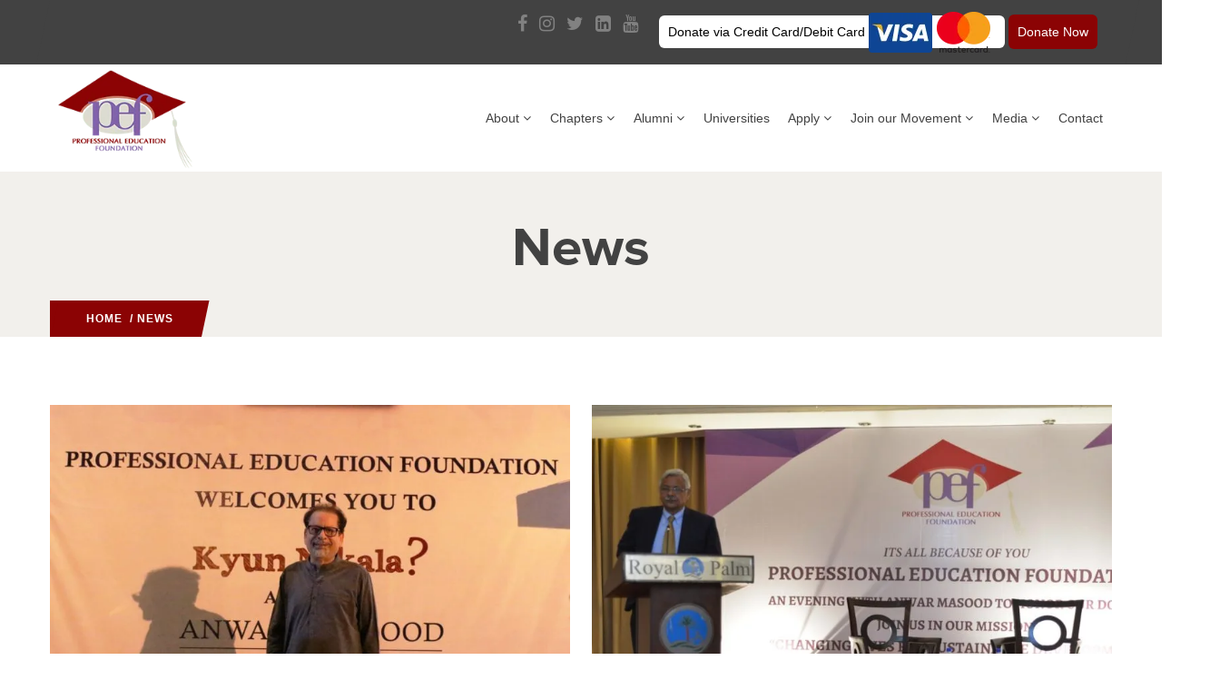

--- FILE ---
content_type: text/html; charset=UTF-8
request_url: https://thepef.com/news/
body_size: 154859
content:
<!DOCTYPE html><html lang="en-US" class="no-js"><head><script data-no-optimize="1">var litespeed_docref=sessionStorage.getItem("litespeed_docref");litespeed_docref&&(Object.defineProperty(document,"referrer",{get:function(){return litespeed_docref}}),sessionStorage.removeItem("litespeed_docref"));</script> <meta http-equiv="content-type" content="text/html; charset=UTF-8"><meta name="apple-touch-fullscreen" content="yes"/><meta name="MobileOptimized" content="320"/><meta name="viewport" content="width=device-width, initial-scale=1, maximum-scale=1, user-scalable=no"><link rel="profile" href="http://https//gmpg.org/xfn/11"><title>News &#8211; Professional Education Foundation</title><meta name='robots' content='max-image-preview:large' /><link rel='dns-prefetch' href='//fonts.googleapis.com' /><link rel="alternate" type="application/rss+xml" title="Professional Education Foundation &raquo; Feed" href="https://thepef.com/feed/" /><link rel="alternate" type="application/rss+xml" title="Professional Education Foundation &raquo; Comments Feed" href="https://thepef.com/comments/feed/" /><style id='wp-img-auto-sizes-contain-inline-css' type='text/css'>img:is([sizes=auto i],[sizes^="auto," i]){contain-intrinsic-size:3000px 1500px}
/*# sourceURL=wp-img-auto-sizes-contain-inline-css */</style><style id="litespeed-ccss">ol,ul{box-sizing:border-box}.entry-content{counter-reset:footnotes}:root{--wp--preset--font-size--normal:16px;--wp--preset--font-size--huge:42px}:root{--wp--preset--aspect-ratio--square:1;--wp--preset--aspect-ratio--4-3:4/3;--wp--preset--aspect-ratio--3-4:3/4;--wp--preset--aspect-ratio--3-2:3/2;--wp--preset--aspect-ratio--2-3:2/3;--wp--preset--aspect-ratio--16-9:16/9;--wp--preset--aspect-ratio--9-16:9/16;--wp--preset--color--black:#000;--wp--preset--color--cyan-bluish-gray:#abb8c3;--wp--preset--color--white:#fff;--wp--preset--color--pale-pink:#f78da7;--wp--preset--color--vivid-red:#cf2e2e;--wp--preset--color--luminous-vivid-orange:#ff6900;--wp--preset--color--luminous-vivid-amber:#fcb900;--wp--preset--color--light-green-cyan:#7bdcb5;--wp--preset--color--vivid-green-cyan:#00d084;--wp--preset--color--pale-cyan-blue:#8ed1fc;--wp--preset--color--vivid-cyan-blue:#0693e3;--wp--preset--color--vivid-purple:#9b51e0;--wp--preset--gradient--vivid-cyan-blue-to-vivid-purple:linear-gradient(135deg,rgba(6,147,227,1) 0%,#9b51e0 100%);--wp--preset--gradient--light-green-cyan-to-vivid-green-cyan:linear-gradient(135deg,#7adcb4 0%,#00d082 100%);--wp--preset--gradient--luminous-vivid-amber-to-luminous-vivid-orange:linear-gradient(135deg,rgba(252,185,0,1) 0%,rgba(255,105,0,1) 100%);--wp--preset--gradient--luminous-vivid-orange-to-vivid-red:linear-gradient(135deg,rgba(255,105,0,1) 0%,#cf2e2e 100%);--wp--preset--gradient--very-light-gray-to-cyan-bluish-gray:linear-gradient(135deg,#eee 0%,#a9b8c3 100%);--wp--preset--gradient--cool-to-warm-spectrum:linear-gradient(135deg,#4aeadc 0%,#9778d1 20%,#cf2aba 40%,#ee2c82 60%,#fb6962 80%,#fef84c 100%);--wp--preset--gradient--blush-light-purple:linear-gradient(135deg,#ffceec 0%,#9896f0 100%);--wp--preset--gradient--blush-bordeaux:linear-gradient(135deg,#fecda5 0%,#fe2d2d 50%,#6b003e 100%);--wp--preset--gradient--luminous-dusk:linear-gradient(135deg,#ffcb70 0%,#c751c0 50%,#4158d0 100%);--wp--preset--gradient--pale-ocean:linear-gradient(135deg,#fff5cb 0%,#b6e3d4 50%,#33a7b5 100%);--wp--preset--gradient--electric-grass:linear-gradient(135deg,#caf880 0%,#71ce7e 100%);--wp--preset--gradient--midnight:linear-gradient(135deg,#020381 0%,#2874fc 100%);--wp--preset--font-size--small:13px;--wp--preset--font-size--medium:20px;--wp--preset--font-size--large:36px;--wp--preset--font-size--x-large:42px;--wp--preset--spacing--20:.44rem;--wp--preset--spacing--30:.67rem;--wp--preset--spacing--40:1rem;--wp--preset--spacing--50:1.5rem;--wp--preset--spacing--60:2.25rem;--wp--preset--spacing--70:3.38rem;--wp--preset--spacing--80:5.06rem;--wp--preset--shadow--natural:6px 6px 9px rgba(0,0,0,.2);--wp--preset--shadow--deep:12px 12px 50px rgba(0,0,0,.4);--wp--preset--shadow--sharp:6px 6px 0px rgba(0,0,0,.2);--wp--preset--shadow--outlined:6px 6px 0px -3px rgba(255,255,255,1),6px 6px rgba(0,0,0,1);--wp--preset--shadow--crisp:6px 6px 0px rgba(0,0,0,1)}.fa{display:inline-block;font-family:FontAwesome;font-style:normal;font-weight:400;line-height:1;-webkit-font-smoothing:antialiased;-moz-osx-font-smoothing:grayscale}.fa-search:before{content:"\f002"}.fa-twitter:before{content:"\f099"}.fa-facebook:before{content:"\f09a"}.fa-linkedin:before{content:"\f0e1"}.fa-youtube:before{content:"\f167"}.fa-instagram:before{content:"\f16d"}.fa{display:inline-block;font-family:FontAwesome;font-style:normal;font-weight:400;line-height:1;-webkit-font-smoothing:antialiased;-moz-osx-font-smoothing:grayscale}.fa-search:before{content:"\f002"}.fa-twitter:before{content:"\f099"}.fa-facebook:before{content:"\f09a"}.fa-linkedin:before{content:"\f0e1"}.fa-youtube:before{content:"\f167"}.fa-instagram:before{content:"\f16d"}.elementor{-webkit-hyphens:manual;-ms-hyphens:manual;hyphens:manual}.elementor *,.elementor :after,.elementor :before{-webkit-box-sizing:border-box;box-sizing:border-box}.elementor a{-webkit-box-shadow:none;box-shadow:none;text-decoration:none}.elementor img{height:auto;max-width:100%;border:none;border-radius:0;-webkit-box-shadow:none;box-shadow:none}.elementor-element{--flex-direction:initial;--flex-wrap:initial;--justify-content:initial;--align-items:initial;--align-content:initial;--gap:initial;--flex-basis:initial;--flex-grow:initial;--flex-shrink:initial;--order:initial;--align-self:initial;-ms-flex-preferred-size:var(--flex-basis);flex-basis:var(--flex-basis);-webkit-box-flex:var(--flex-grow);-ms-flex-positive:var(--flex-grow);flex-grow:var(--flex-grow);-ms-flex-negative:var(--flex-shrink);flex-shrink:var(--flex-shrink);-webkit-box-ordinal-group:var(--order);-ms-flex-order:var(--order);order:var(--order);-ms-flex-item-align:var(--align-self);align-self:var(--align-self)}.elementor-element:where(.e-con-full,.elementor-widget){-webkit-box-orient:vertical;-webkit-box-direction:normal;-ms-flex-direction:var(--flex-direction);flex-direction:var(--flex-direction);-ms-flex-wrap:var(--flex-wrap);flex-wrap:var(--flex-wrap);-webkit-box-pack:var(--justify-content);-ms-flex-pack:var(--justify-content);justify-content:var(--justify-content);-webkit-box-align:var(--align-items);-ms-flex-align:var(--align-items);align-items:var(--align-items);-ms-flex-line-pack:var(--align-content);align-content:var(--align-content);gap:var(--gap)}:root{--page-title-display:block}.elementor-section{position:relative}.elementor-section .elementor-container{display:-webkit-box;display:-ms-flexbox;display:flex;margin-right:auto;margin-left:auto;position:relative}@media (max-width:1024px){.elementor-section .elementor-container{-ms-flex-wrap:wrap;flex-wrap:wrap}}.elementor-section.elementor-section-boxed>.elementor-container{max-width:1140px}.elementor-widget-wrap{position:relative;width:100%;-ms-flex-wrap:wrap;flex-wrap:wrap;-ms-flex-line-pack:start;align-content:flex-start}.elementor:not(.elementor-bc-flex-widget) .elementor-widget-wrap{display:-webkit-box;display:-ms-flexbox;display:flex}.elementor-widget-wrap>.elementor-element{width:100%}.elementor-widget{position:relative}.elementor-column{min-height:1px}.elementor-column{position:relative;display:-webkit-box;display:-ms-flexbox;display:flex}.elementor-column-gap-default>.elementor-column>.elementor-element-populated{padding:10px}@media (min-width:768px){.elementor-column.elementor-col-100{width:100%}}@media (max-width:767px){.elementor-column{width:100%}}.elementor-kit-4049{--e-global-color-primary:#6ec1e4;--e-global-color-secondary:#54595f;--e-global-color-text:#7a7a7a;--e-global-color-accent:#61ce70;--e-global-typography-primary-font-family:"Roboto";--e-global-typography-primary-font-weight:600;--e-global-typography-secondary-font-family:"Roboto Slab";--e-global-typography-secondary-font-weight:400;--e-global-typography-text-font-family:"Roboto";--e-global-typography-text-font-weight:400;--e-global-typography-accent-font-family:"Roboto";--e-global-typography-accent-font-weight:500}.elementor-section.elementor-section-boxed>.elementor-container{max-width:1200px}.elementor-element{--widgets-spacing:20px}@media (max-width:1024px){.elementor-section.elementor-section-boxed>.elementor-container{max-width:1024px}}@media (max-width:767px){.elementor-section.elementor-section-boxed>.elementor-container{max-width:767px}}.elementor-506 .elementor-element.elementor-element-4d2980f{padding:30px 0 60px}.elementor-506 .elementor-element.elementor-element-cc38b96>.elementor-element-populated{padding:0 15px}.fa{display:inline-block;font:normal normal normal 14px/1 FontAwesome;font-size:inherit;text-rendering:auto;-webkit-font-smoothing:antialiased;-moz-osx-font-smoothing:grayscale}.fa-search:before{content:"\f002"}.fa-twitter:before{content:"\f099"}.fa-facebook:before{content:"\f09a"}.fa-linkedin:before{content:"\f0e1"}.fa-youtube:before{content:"\f167"}.fa-instagram:before{content:"\f16d"}[class^=gv-icon]{font-family:'gva-icon'!important;speak:none;font-style:normal;font-weight:400;font-variant:normal;text-transform:none;line-height:1;-webkit-font-smoothing:antialiased;-moz-osx-font-smoothing:grayscale}.gv-icon-8:before{content:"\e907"}.gv-icon-103:before{content:"\e966"}.gv-icon-194:before{content:"\e9c1"}*,*:before,*:after{-webkit-box-sizing:border-box;box-sizing:border-box}html{font-family:sans-serif;line-height:1.15;-webkit-text-size-adjust:100%;-ms-text-size-adjust:100%;-ms-overflow-style:scrollbar}@-ms-viewport{width:device-width}article,header,section{display:block}body{margin:0;font-family:"Poppins",sans-serif;font-weight:400;color:#818181;text-align:left;background-color:#fff}h2{margin-top:15px;margin-bottom:15px}ol,ul{margin-top:0;margin-bottom:1rem}ul ul{margin-bottom:0}a{color:#424242;text-decoration:none;background-color:transparent;-webkit-text-decoration-skip:objects}a:not([href]):not([tabindex]){color:inherit;text-decoration:none}img{vertical-align:middle;border-style:none}svg:not(:root){overflow:hidden}label{display:inline-block;margin-bottom:.5rem}input{margin:0;font-family:inherit;font-size:inherit;line-height:inherit}input{overflow:visible}[type=submit]{-webkit-appearance:button}[type=submit]::-moz-focus-inner{padding:0;border-style:none}::-webkit-file-upload-button{font:inherit;-webkit-appearance:button}h2{font-family:"Playfair Display";font-weight:700;line-height:1.2;color:#424242}h2{font-size:1.575rem}.container{width:100%;padding-right:15px;padding-left:15px;margin-right:auto;margin-left:auto}@media (min-width:576px){.container{max-width:540px}}@media (min-width:768px){.container{max-width:768px}}@media (min-width:992px){.container{max-width:992px}}@media (min-width:1200px){.container{max-width:1200px}}.row{display:-webkit-box;display:-ms-flexbox;display:flex;-ms-flex-wrap:wrap;flex-wrap:wrap;margin-right:-15px;margin-left:-15px}.col-sm-3,.col-sm-6,.col-sm-12,.col-md-3,.col-md-6,.col-md-12,.col-lg-12,.col-xl-12{position:relative;width:100%;min-height:1px;padding-right:15px;padding-left:15px}@media (min-width:576px){.col-sm-3{-webkit-box-flex:0;-ms-flex:0 0 25%;flex:0 0 25%;max-width:25%}.col-sm-6{-webkit-box-flex:0;-ms-flex:0 0 50%;flex:0 0 50%;max-width:50%}.col-sm-12{-webkit-box-flex:0;-ms-flex:0 0 100%;flex:0 0 100%;max-width:100%}}@media (min-width:768px){.col-md-3{-webkit-box-flex:0;-ms-flex:0 0 25%;flex:0 0 25%;max-width:25%}.col-md-6{-webkit-box-flex:0;-ms-flex:0 0 50%;flex:0 0 50%;max-width:50%}.col-md-12{-webkit-box-flex:0;-ms-flex:0 0 100%;flex:0 0 100%;max-width:100%}}@media (min-width:992px){.col-lg-12{-webkit-box-flex:0;-ms-flex:0 0 100%;flex:0 0 100%;max-width:100%}}@media (min-width:1200px){.col-xl-12{-webkit-box-flex:0;-ms-flex:0 0 100%;flex:0 0 100%;max-width:100%}}.form-control{display:block;width:100%;padding:.375rem .75rem;font-size:.875rem;line-height:1.8;color:#495057;background-color:#fff;background-clip:padding-box;border:1px solid #ced4da;border-radius:.25rem}.form-control::-ms-expand{background-color:transparent;border:0}.form-control::-webkit-input-placeholder{color:#212529;opacity:1}.form-control:-ms-input-placeholder{color:#212529;opacity:1}.form-control::-ms-input-placeholder{color:#212529;opacity:1}.dropdown-toggle:after{display:inline-block;width:0;height:0;margin-left:.255em;vertical-align:.255em;content:"";border-top:.3em solid;border-right:.3em solid transparent;border-bottom:0;border-left:.3em solid transparent}.navbar-collapse{-ms-flex-preferred-size:100%;flex-basis:100%;-webkit-box-flex:1;-ms-flex-positive:1;flex-grow:1;-webkit-box-align:center;-ms-flex-align:center;align-items:center}.breadcrumb{display:-webkit-box;display:-ms-flexbox;display:flex;-ms-flex-wrap:wrap;flex-wrap:wrap;padding:0;margin-bottom:1rem;list-style:none;background-color:#e9ecef;border-radius:.25rem}.clearfix:after{display:block;clear:both;content:""}.d-none{display:none!important}@media (min-width:576px){.d-sm-block{display:block!important}}@media (min-width:768px){.d-md-block{display:block!important}}@media (min-width:992px){.d-lg-none{display:none!important}.d-lg-block{display:block!important}}@media (min-width:1200px){.d-xl-none{display:none!important}.d-xl-block{display:block!important}}.text-center{text-align:center!important}body{overflow-x:hidden;font-size:16px;line-height:2}a.dropdown-toggle:after{display:none}img{border:0;vertical-align:top;max-width:100%;height:auto}input[type=text]{background-color:#fff;-webkit-box-shadow:0 0 2px 2px rgba(0,0,0,.02) inset;box-shadow:0 0 2px 2px rgba(0,0,0,.02) inset;border:1px solid #dee2e6;padding:5px 10px;max-width:100%}ul,ol{padding-left:20px}ul li i{margin-right:3px}.hidden{display:none!important}.btn-theme,.btn-theme-second{font-size:12px;text-transform:uppercase;background:#f1ae44;color:#fff;font-weight:600;letter-spacing:1px;padding:0 30px 0 35px;line-height:46px;position:relative;z-index:9;display:inline-block;text-decoration:none;border:none;font-family:"Poppins",sans-serif}.btn-theme:before,.btn-theme-second:before{content:"";position:absolute;display:block;width:100%;height:100%;top:0;left:1px;z-index:-1;background:#f1ae44;-webkit-transform-origin:bottom left;transform-origin:bottom left;-webkit-transform:skew(-12deg,0deg);transform:skew(-12deg,0deg)}.btn-theme-second{background:#e36955}.btn-theme-second:before{background:#e36955}.socials-2{display:inline-block;text-align:left;width:100%}.socials-2 li a{color:#818181;text-decoration:none;margin:0 5px;font-size:14px}.socials-2 li a i{color:#818181;display:inline-block;text-align:center;font-size:14px}.item-columns{padding:0 10px}[class*=block-grid-]{display:block;margin:0 -10px;padding:0}[class*=block-grid-]:before,[class*=block-grid-]:after{display:table;content:" "}[class*=block-grid-]:after{clear:both}[class*=block-grid-]>div{display:block;float:left;height:auto;padding:0 10px;width:100%}[class*=block-grid-]>div:after{display:block}@media (min-width:580px){.xs-block-grid-1>div{width:100%}.xs-block-grid-1>div:nth-of-type(n){clear:none}.xs-block-grid-1>div:nth-of-type(n):after{display:block}.xs-block-grid-1>div:nth-of-type(n+1){clear:both}.xs-block-grid-1>div:nth-of-type(n+1):after{display:none}.xs-block-grid-1>div:nth-last-child(-n+1):before{content:none}}@media (min-width:768px){.sm-block-grid-2>div{width:50%}.sm-block-grid-2>div:nth-of-type(n){clear:none}.sm-block-grid-2>div:nth-of-type(n):after{display:block}.sm-block-grid-2>div:nth-of-type(2n+1){clear:both}.sm-block-grid-2>div:nth-of-type(2n+1):after{display:none}.sm-block-grid-2>div:nth-last-child(-n+2):before{content:none}}@media (min-width:992px){[class*=block-grid-]{margin:0 -10px}[class*=block-grid-]>div{padding:0 10px}.item-columns{padding:0 10px}.md-block-grid-2>div{width:50%}.md-block-grid-2>div:nth-of-type(n){clear:none}.md-block-grid-2>div:nth-of-type(n):after{display:block}.md-block-grid-2>div:nth-of-type(2n+1){clear:both}.md-block-grid-2>div:nth-of-type(2n+1):after{display:none}.md-block-grid-2>div:nth-last-child(-n+2):before{content:none}}@media (min-width:1200px){[class*=block-grid-]{margin:0 -12px}[class*=block-grid-]>div{padding:0 12px}.item-columns{padding:0 12px}.lg-block-grid-2>div{width:50%}.lg-block-grid-2>div:nth-of-type(n){clear:none}.lg-block-grid-2>div:nth-of-type(n):after{display:block}.lg-block-grid-2>div:nth-of-type(2n+1){clear:both}.lg-block-grid-2>div:nth-of-type(2n+1):after{display:none}.lg-block-grid-2>div:nth-last-child(-n+2):before{content:none}}html{overflow-x:hidden!important}body{overflow-x:hidden!important}body .wrapper-page{background:#fff;position:relative}body .page{position:relative}.main-page-content{position:relative;z-index:99}.return-top{background-color:#444;border:2px solid #444;color:#fff;font-weight:700;text-align:center;position:fixed;bottom:30px;right:30px;z-index:999;width:45px;height:45px;text-transform:uppercase;line-height:52px;display:none}.return-top i{font-size:24px}.topbar{font-size:13px;background:#f2f0ec;line-height:32px;position:relative;z-index:2}@media (max-width:991.98px){.topbar{background:#424242}}.topbar ul{margin:0;padding:0;list-style:none}.topbar .header-left{background:#424242;color:#fff;position:relative;z-index:1}.topbar .header-left:after{content:'';width:1000px;height:100%;background:#424242;position:absolute;top:0;right:100%;z-index:1}.topbar .header-left:before{content:"";position:absolute;display:block;width:100%;height:100%;top:0;left:0;z-index:-1;background:#424242;-webkit-transform-origin:bottom left;transform-origin:bottom left;-webkit-transform:skew(-12deg,0deg);transform:skew(-12deg,0deg)}.topbar .header-left .content-inner{padding-top:12px;padding-bottom:12px}.gv-sticky-menu{position:static;top:-80px}.gva-search{position:relative}.gva-search .control-search{width:30px;height:30px;background:#f1ae44;color:#424242!important;border-radius:50%;-webkit-border-radius:50%;-moz-border-radius:50%;-ms-border-radius:50%;-o-border-radius:50%;-webkit-box-shadow:0px 6px 14px rgba(0,0,0,.1);box-shadow:0px 6px 14px rgba(0,0,0,.1);display:inline-block;text-align:center;font-size:12px;line-height:30px}.gva-search .gva-search-content{position:absolute;top:100%;right:-35px;z-index:1;background:#fff;z-index:9;-webkit-box-shadow:0 6px 18px rgba(0,0,0,.1);box-shadow:0 6px 18px rgba(0,0,0,.1);padding:15px;min-width:250px;margin-top:16px;border:1px solid #dee2e6;opacity:0;filter:alpha(opacity=0);visibility:hidden}.gva-search .gva-search-content:after{content:'';border:10px solid transparent;border-bottom-color:#dee2e6;position:absolute;bottom:100%;right:40px}.gva-search .gva-main-search{padding-top:0}@media (max-width:991.98px){header{padding-top:0!important;padding-bottom:0!important}}header .canvas-menu{float:left;z-index:9;position:absolute;top:50%;margin-top:-10px;left:25px}.header-mobile{background:#fff!important;width:100%;padding-top:15px;padding-bottom:15px;position:relative}.header-mobile img{vertical-align:middle}@media (max-width:480px){.header-mobile .mobile-logo{max-width:45%;margin:0 auto}}.header-mobile .canvas-menu{top:50%!important;margin-top:-15px!important;line-height:1}.header-mobile .canvas-menu a{color:#424242!important;font-size:24px}.header-mobile .right,.header-mobile .left{position:static!important}.header-mobile .main-search{position:absolute;right:58px;top:50%;z-index:1;margin-top:-18px}.header-v1{background:#fff;position:relative;z-index:999}.header-v1 .header-bottom{background:#fff;position:relative}.header-v1 .header-bottom .header-bottom-inner{position:relative;padding-left:170px;min-height:80px}.header-v1 .header-bottom .header-bottom-inner.has-button{padding-right:185px}.header-v1 .header-bottom .header-bottom-inner .logo{position:absolute;top:50%;left:0;z-index:1;padding:15px 0;-webkit-transform:translateY(-50%);transform:translateY(-50%);width:160px}.header-v1 .header-bottom .header-bottom-inner ul.gva-nav-menu{float:right}.header-v1 .header-bottom .header-bottom-inner .quick-button{position:absolute;right:0;top:50%;margin-top:-26px;z-index:1}ul.gva-nav-menu{margin-bottom:0;padding:0}ul.gva-nav-menu>li{margin:0;padding:0;position:relative;list-style:none;float:left;display:inline-block;padding:40px 0}ul.gva-nav-menu>li>a{font-size:16px;font-weight:500;padding:10px 15px;height:auto;position:relative;display:inline-block}@media (max-width:1199.98px){ul.gva-nav-menu>li>a{padding-left:10px;padding-right:10px}}ul.gva-nav-menu>li>a:after{content:'';height:1px;background:#424242;position:absolute;bottom:0;left:15px;right:15px;z-index:1;opacity:0;filter:alpha(opacity=0)}ul.gva-nav-menu>li>a .caret{margin-left:4px;top:0;position:relative;height:8px;width:10px;display:inline-block}ul.gva-nav-menu>li>a .caret:after{content:'\f107';position:absolute;left:0;top:50%;margin-top:-8px;z-index:1;font-family:'FontAwesome';line-height:1}ul.gva-nav-menu>li:last-child>a:before{display:none}ul.gva-nav-menu>li>.submenu-inner{border:1px solid #dee2e6}ul.gva-nav-menu>li .submenu-inner{-webkit-box-shadow:0 5px 5px rgba(0,0,0,.1);box-shadow:0 5px 5px rgba(0,0,0,.1)}ul.gva-nav-menu>li .submenu-inner,ul.gva-nav-menu>li ul.submenu-inner{opacity:0;filter:alpha(opacity=0);visibility:hidden;position:absolute;top:100%;z-index:99;margin-top:-1px;border-radius:0;-webkit-border-radius:0;-moz-border-radius:0;-ms-border-radius:0;-o-border-radius:0;min-width:250px;padding:15px 20px;background:#fff;list-style-type:none;-webkit-transform:rotateX(-90deg);transform:rotateX(-90deg);-webkit-transform-origin:0 0;transform-origin:0 0}ul.gva-nav-menu>li .submenu-inner li,ul.gva-nav-menu>li ul.submenu-inner li{background:0 0;position:relative;text-align:left;border-bottom:1px solid #dee2e6;padding:5px 0}@media (max-width:991.98px){ul.gva-nav-menu>li .submenu-inner li,ul.gva-nav-menu>li ul.submenu-inner li{border-bottom:0}}ul.gva-nav-menu>li .submenu-inner li:last-child,ul.gva-nav-menu>li ul.submenu-inner li:last-child{border-bottom:none}ul.gva-nav-menu>li .submenu-inner li a,ul.gva-nav-menu>li ul.submenu-inner li a{display:block;line-height:1.4;padding:8px 0;font-size:14px;text-transform:capitalize;font-weight:400;position:relative}ul.gva-nav-menu>li .submenu-inner li a .caret,ul.gva-nav-menu>li ul.submenu-inner li a .caret{top:16px;position:absolute;right:0;height:8px;width:10px;display:inline-block}ul.gva-nav-menu>li .submenu-inner li a .caret:after,ul.gva-nav-menu>li ul.submenu-inner li a .caret:after{content:'\f107';position:absolute;left:0;top:50%;margin-top:-8px;z-index:1;font-family:'FontAwesome';line-height:1}ul.gva-nav-menu>li .submenu-inner li ul.submenu-inner,ul.gva-nav-menu>li ul.submenu-inner li ul.submenu-inner{position:absolute;left:90%;top:0}@media (max-width:1600px){ul.gva-nav-menu>li:nth-last-child(2) ul.submenu-inner li ul.submenu-inner{right:100%;left:auto}}.gva-offcanvas-content{position:fixed;left:-300px;width:300px;max-width:85%;top:0;bottom:0;z-index:9999;visibility:hidden;background:#fff;-webkit-box-shadow:0 0 5px rgba(0,0,0,.3);box-shadow:0 0 5px rgba(0,0,0,.3);opacity:0;filter:alpha(opacity=0)}.gva-offcanvas-content a{color:#424242}.gva-offcanvas-content .close-canvas{background:#fff;position:absolute;left:100%;top:100px;z-index:999;font-size:18px;text-align:center;line-height:45px;border:1px solid #dee2e6;-webkit-box-shadow:2px 3px 3px rgba(0,0,0,.1);box-shadow:2px 3px 3px rgba(0,0,0,.1)}.gva-offcanvas-content .close-canvas a{display:inline-block;width:45px;height:45px;color:#424242}.gva-offcanvas-content .wp-sidebar{overflow-x:hidden;height:100%;padding:20px}.gva-offcanvas-content #gva-mobile-menu{padding:0}.gva-offcanvas-content #gva-mobile-menu ul.gva-mobile-menu{width:100%;margin:0;padding:0;overflow:hidden}.gva-offcanvas-content #gva-mobile-menu ul.gva-mobile-menu>li{position:relative;border-bottom:1px solid rgba(0,0,0,.1);display:block;width:100%;padding:0}.gva-offcanvas-content #gva-mobile-menu ul.gva-mobile-menu>li>.submenu-inner{padding-bottom:15px}.gva-offcanvas-content #gva-mobile-menu ul.gva-mobile-menu>li a{padding:12px 0 12px;font-size:16px;text-transform:capitalize;font-weight:600;color:#424242}.gva-offcanvas-content #gva-mobile-menu ul.gva-mobile-menu>li a .caret{display:none}.gva-offcanvas-content #gva-mobile-menu ul.gva-mobile-menu>li a:after{display:none}.gva-offcanvas-content #gva-mobile-menu ul.gva-mobile-menu>li.menu-item-has-children .caret{border:none;position:absolute;top:20px;margin-top:-10px;right:0;width:30px;height:30px;z-index:9;color:#85827d;background:url("/wp-content/themes/oxpitan/images/plus.png") no-repeat center center transparent}.gva-offcanvas-content #gva-mobile-menu ul.gva-mobile-menu>li.menu-item-has-children .caret:after{display:none}.gva-offcanvas-content #gva-mobile-menu ul.gva-mobile-menu>li>a{display:block}.gva-offcanvas-content #gva-mobile-menu ul.gva-mobile-menu>li>ul{display:none}.gva-offcanvas-content #gva-mobile-menu ul.gva-mobile-menu>li ul.submenu-inner{position:relative;display:none}.gva-offcanvas-content #gva-mobile-menu ul.gva-mobile-menu>li ul.submenu-inner:before,.gva-offcanvas-content #gva-mobile-menu ul.gva-mobile-menu>li ul.submenu-inner:after{content:" ";display:table}.gva-offcanvas-content #gva-mobile-menu ul.gva-mobile-menu>li ul.submenu-inner:after{clear:both}.gva-offcanvas-content #gva-mobile-menu ul.gva-mobile-menu>li ul.submenu-inner .caret{display:none}.gva-offcanvas-content #gva-mobile-menu ul.gva-mobile-menu>li ul.submenu-inner li a{padding:6px 0;font-weight:400;text-transform:none;font-size:15px}.gva-offcanvas-content #gva-mobile-menu ul.gva-mobile-menu>li ul.submenu-inner ul{width:100%;padding-left:15px;display:block!important}.gva-offcanvas-content #gva-mobile-menu ul.gva-mobile-menu>li ul.submenu-inner ul>li{padding:0;display:block;width:100%}.gva-offcanvas-content #gva-mobile-menu ul.gva-mobile-menu>li ul.submenu-inner{padding-left:20px}.gva-element{min-height:20px}.gva-posts-grid .gva-content-items{float:left;width:100%}.gva-posts-grid .post{margin-bottom:60px}.gva-posts-grid .post .read-more{display:block!important;visible:visibility!important}.wp-sidebar{margin-top:10px}.wp-sidebar ul{list-style:none;padding:0;margin-bottom:0!important}.wp-sidebar ul li{list-style:none}.wp-sidebar ul li a{padding:5px 0;display:inline-block}.wp-sidebar ul>li ul{padding-left:16px}.gva-main-search .gva-search{position:relative}.gva-main-search .gva-search input{background:0 0;-webkit-box-shadow:none;box-shadow:none;border-radius:0;-webkit-border-radius:0;-moz-border-radius:0;-ms-border-radius:0;-o-border-radius:0;height:46px}.gva-main-search .gva-search input.input-search{background:#fff}.gva-main-search .gva-search .btn-search{position:absolute;width:46px;height:100%;right:0;top:0;z-index:9;padding:0;background:0 0;border:none;border-radius:0;-webkit-border-radius:0;-moz-border-radius:0;-ms-border-radius:0;-o-border-radius:0}.gva-main-search .gva-search .btn-search input{border:none}.post .entry-title{font-size:22px;font-weight:600;margin:25px 0 10px;-ms-word-wrap:break-word;word-wrap:break-word;text-transform:capitalize;line-height:32px}.post .entry-meta{font-size:12px;font-weight:500;color:#e36955;text-transform:uppercase;letter-spacing:1px;margin-bottom:20px}.post .entry-meta a{color:#e36955}.post .entry-meta .line{width:2px;height:2px;margin:3px 6px;display:inline-block;background:#e36955}.post .entry-meta>span:last-child{margin-right:0}.post .content-inner{-ms-word-wrap:break-word;word-wrap:break-word}.post .read-more{margin-top:30px}.wrapper-page .heading-title{text-transform:capitalize;margin-bottom:0;display:block;font-size:20px;margin-top:15px}#wp-main-content{min-height:50px}.blur-svg{display:none}.custom-breadcrumb{position:relative;background:#f2f0ec;margin-bottom:45px;color:#828282}.custom-breadcrumb .breadcrumb-container-inner{position:relative;padding:95px 0 110px}.custom-breadcrumb .breadcrumb-container-inner .heading-title{font-size:60px;color:#424242;margin:0}.custom-breadcrumb .breadcrumb{margin-bottom:0;background:#e36955;display:inline-block;padding:8px 30px 8px 40px;position:relative;letter-spacing:1px;border-radius:0;-webkit-border-radius:0;-moz-border-radius:0;-ms-border-radius:0;-o-border-radius:0;font-size:12px;text-transform:uppercase;font-weight:600;position:absolute;bottom:0;left:0;z-index:11}.custom-breadcrumb .breadcrumb:after{content:"";position:absolute;display:block;width:100%;height:100%;top:0;left:1px;z-index:1;background:#e36955;-webkit-transform-origin:bottom left;transform-origin:bottom left;-webkit-transform:skew(-12deg,0deg);transform:skew(-12deg,0deg)}.custom-breadcrumb .breadcrumb li{float:left;position:relative;z-index:11;color:#fff}.custom-breadcrumb .breadcrumb li a{color:#fff}#gva-overlay{position:fixed;width:100%;height:100%;background:rgba(0,0,0,.6);top:0;left:0;z-index:99;display:none}.clearfix:before,.clearfix:after{content:" ";display:table;clear:both}.header-v1 .header-bottom .header-bottom-inner .logo{width:160px}.header-v1 .header-bottom .header-bottom-inner{padding-left:170px}ul.gva-nav-menu>li>a{padding:10px;font-size:13px}.header-v1 .header-bottom .header-bottom-inner .quick-button{right:auto;left:292px}.header-v1 .header-bottom .header-bottom-inner.has-button{padding-right:0}.btn-theme-second:before{background:#8b0304}.btn-theme-second{background:#8b0304}.fa{font-family:'FontAwesome'!important;font-weight:400!important}ul.gva-nav-menu>li .submenu-inner li,ul.gva-nav-menu>li ul.submenu-inner li{padding:0}ul.gva-nav-menu>li .submenu-inner li ul.submenu-inner,ul.gva-nav-menu>li ul.submenu-inner li ul.submenu-inner{right:90%!important;left:auto!important}.text-center{text-align:center!important}.main-search.gva-search{display:none}.custom-breadcrumb .breadcrumb{background:#8b0304}.custom-breadcrumb .breadcrumb:after{background:#8b0304}ul.gva-nav-menu>li>a{font-size:14px}.header-mobile{padding-top:0;padding-bottom:0}.wp-sidebar ul li{line-height:22px;font-size:18px}@media (max-width:767px){.wp-sidebar ul li{line-height:20px}.custom-breadcrumb .breadcrumb-container-inner .heading-title{font-size:28px}.custom-breadcrumb .breadcrumb{padding:8px 10px}.donate_head_btn{font-size:10px!important;padding-left:5px!important;padding-right:5px!important}.donate_head_btn1{font-size:10px!important}.header-social{float:none!important;width:100%!important;padding:0!important;display:inline-block;padding-top:0!important}.socials-2{text-align:center}.donate_head_btn img{width:21px;padding-top:0}.top-donate{padding-right:0!important}}.custom-breadcrumb .breadcrumb-container-inner{padding:50px 0 60px}.top-donate{margin-top:7px;margin-bottom:-12px;padding-bottom:15px;z-index:-9999999;padding-right:16px}.quick-button{display:none}.donate_head_btn img{vertical-align:middle}.topbar .header-left .content-inner{padding-top:0;padding-bottom:0}ul.gva-nav-menu>li{padding:35px 0}.header-social{float:right;padding-top:12px;padding-right:15px}.topbar-information{float:right}.socials-2 li{display:inherit}.topbar{background:#424242}.socials-2 li a i{font-size:20px}.custom-breadcrumb .breadcrumb-container-inner .heading-title{font-family:'ProximaNova-Bold'}.post .entry-title{font-weight:900;margin:25px 0 10px;-ms-word-wrap:break-word;word-wrap:break-word;font-family:"ProximaNova",sans-serif;text-transform:capitalize;line-height:24px}.entry-description{font-family:"ProximaNova",sans-serif;line-height:20px}.post .read-more{margin-top:15px}h2{font-family:"ProximaNova-Bold"}.fa{-moz-osx-font-smoothing:grayscale;-webkit-font-smoothing:antialiased;display:inline-block;font-style:normal;font-variant:normal;text-rendering:auto;line-height:1}.fa-facebook:before{content:"\f09a"}.fa-instagram:before{content:"\f16d"}.fa-linkedin:before{content:"\f08c"}.fa-search:before{content:"\f002"}.fa-twitter:before{content:"\f099"}.fa-youtube:before{content:"\f167"}.fa{font-family:"Font Awesome 5 Free";font-weight:900}</style><link rel="preload" data-asynced="1" data-optimized="2" as="style" onload="this.onload=null;this.rel='stylesheet'" href="https://thepef.com/wp-content/litespeed/ucss/1951173bbff53d282d36cb9b04d76c20.css?ver=fb7bc" /><script data-optimized="1" type="litespeed/javascript" data-src="https://thepef.com/wp-content/plugins/litespeed-cache/assets/js/css_async.min.js"></script> <style id='global-styles-inline-css' type='text/css'>:root{--wp--preset--aspect-ratio--square: 1;--wp--preset--aspect-ratio--4-3: 4/3;--wp--preset--aspect-ratio--3-4: 3/4;--wp--preset--aspect-ratio--3-2: 3/2;--wp--preset--aspect-ratio--2-3: 2/3;--wp--preset--aspect-ratio--16-9: 16/9;--wp--preset--aspect-ratio--9-16: 9/16;--wp--preset--color--black: #000000;--wp--preset--color--cyan-bluish-gray: #abb8c3;--wp--preset--color--white: #ffffff;--wp--preset--color--pale-pink: #f78da7;--wp--preset--color--vivid-red: #cf2e2e;--wp--preset--color--luminous-vivid-orange: #ff6900;--wp--preset--color--luminous-vivid-amber: #fcb900;--wp--preset--color--light-green-cyan: #7bdcb5;--wp--preset--color--vivid-green-cyan: #00d084;--wp--preset--color--pale-cyan-blue: #8ed1fc;--wp--preset--color--vivid-cyan-blue: #0693e3;--wp--preset--color--vivid-purple: #9b51e0;--wp--preset--gradient--vivid-cyan-blue-to-vivid-purple: linear-gradient(135deg,rgb(6,147,227) 0%,rgb(155,81,224) 100%);--wp--preset--gradient--light-green-cyan-to-vivid-green-cyan: linear-gradient(135deg,rgb(122,220,180) 0%,rgb(0,208,130) 100%);--wp--preset--gradient--luminous-vivid-amber-to-luminous-vivid-orange: linear-gradient(135deg,rgb(252,185,0) 0%,rgb(255,105,0) 100%);--wp--preset--gradient--luminous-vivid-orange-to-vivid-red: linear-gradient(135deg,rgb(255,105,0) 0%,rgb(207,46,46) 100%);--wp--preset--gradient--very-light-gray-to-cyan-bluish-gray: linear-gradient(135deg,rgb(238,238,238) 0%,rgb(169,184,195) 100%);--wp--preset--gradient--cool-to-warm-spectrum: linear-gradient(135deg,rgb(74,234,220) 0%,rgb(151,120,209) 20%,rgb(207,42,186) 40%,rgb(238,44,130) 60%,rgb(251,105,98) 80%,rgb(254,248,76) 100%);--wp--preset--gradient--blush-light-purple: linear-gradient(135deg,rgb(255,206,236) 0%,rgb(152,150,240) 100%);--wp--preset--gradient--blush-bordeaux: linear-gradient(135deg,rgb(254,205,165) 0%,rgb(254,45,45) 50%,rgb(107,0,62) 100%);--wp--preset--gradient--luminous-dusk: linear-gradient(135deg,rgb(255,203,112) 0%,rgb(199,81,192) 50%,rgb(65,88,208) 100%);--wp--preset--gradient--pale-ocean: linear-gradient(135deg,rgb(255,245,203) 0%,rgb(182,227,212) 50%,rgb(51,167,181) 100%);--wp--preset--gradient--electric-grass: linear-gradient(135deg,rgb(202,248,128) 0%,rgb(113,206,126) 100%);--wp--preset--gradient--midnight: linear-gradient(135deg,rgb(2,3,129) 0%,rgb(40,116,252) 100%);--wp--preset--font-size--small: 13px;--wp--preset--font-size--medium: 20px;--wp--preset--font-size--large: 36px;--wp--preset--font-size--x-large: 42px;--wp--preset--spacing--20: 0.44rem;--wp--preset--spacing--30: 0.67rem;--wp--preset--spacing--40: 1rem;--wp--preset--spacing--50: 1.5rem;--wp--preset--spacing--60: 2.25rem;--wp--preset--spacing--70: 3.38rem;--wp--preset--spacing--80: 5.06rem;--wp--preset--shadow--natural: 6px 6px 9px rgba(0, 0, 0, 0.2);--wp--preset--shadow--deep: 12px 12px 50px rgba(0, 0, 0, 0.4);--wp--preset--shadow--sharp: 6px 6px 0px rgba(0, 0, 0, 0.2);--wp--preset--shadow--outlined: 6px 6px 0px -3px rgb(255, 255, 255), 6px 6px rgb(0, 0, 0);--wp--preset--shadow--crisp: 6px 6px 0px rgb(0, 0, 0);}:where(.is-layout-flex){gap: 0.5em;}:where(.is-layout-grid){gap: 0.5em;}body .is-layout-flex{display: flex;}.is-layout-flex{flex-wrap: wrap;align-items: center;}.is-layout-flex > :is(*, div){margin: 0;}body .is-layout-grid{display: grid;}.is-layout-grid > :is(*, div){margin: 0;}:where(.wp-block-columns.is-layout-flex){gap: 2em;}:where(.wp-block-columns.is-layout-grid){gap: 2em;}:where(.wp-block-post-template.is-layout-flex){gap: 1.25em;}:where(.wp-block-post-template.is-layout-grid){gap: 1.25em;}.has-black-color{color: var(--wp--preset--color--black) !important;}.has-cyan-bluish-gray-color{color: var(--wp--preset--color--cyan-bluish-gray) !important;}.has-white-color{color: var(--wp--preset--color--white) !important;}.has-pale-pink-color{color: var(--wp--preset--color--pale-pink) !important;}.has-vivid-red-color{color: var(--wp--preset--color--vivid-red) !important;}.has-luminous-vivid-orange-color{color: var(--wp--preset--color--luminous-vivid-orange) !important;}.has-luminous-vivid-amber-color{color: var(--wp--preset--color--luminous-vivid-amber) !important;}.has-light-green-cyan-color{color: var(--wp--preset--color--light-green-cyan) !important;}.has-vivid-green-cyan-color{color: var(--wp--preset--color--vivid-green-cyan) !important;}.has-pale-cyan-blue-color{color: var(--wp--preset--color--pale-cyan-blue) !important;}.has-vivid-cyan-blue-color{color: var(--wp--preset--color--vivid-cyan-blue) !important;}.has-vivid-purple-color{color: var(--wp--preset--color--vivid-purple) !important;}.has-black-background-color{background-color: var(--wp--preset--color--black) !important;}.has-cyan-bluish-gray-background-color{background-color: var(--wp--preset--color--cyan-bluish-gray) !important;}.has-white-background-color{background-color: var(--wp--preset--color--white) !important;}.has-pale-pink-background-color{background-color: var(--wp--preset--color--pale-pink) !important;}.has-vivid-red-background-color{background-color: var(--wp--preset--color--vivid-red) !important;}.has-luminous-vivid-orange-background-color{background-color: var(--wp--preset--color--luminous-vivid-orange) !important;}.has-luminous-vivid-amber-background-color{background-color: var(--wp--preset--color--luminous-vivid-amber) !important;}.has-light-green-cyan-background-color{background-color: var(--wp--preset--color--light-green-cyan) !important;}.has-vivid-green-cyan-background-color{background-color: var(--wp--preset--color--vivid-green-cyan) !important;}.has-pale-cyan-blue-background-color{background-color: var(--wp--preset--color--pale-cyan-blue) !important;}.has-vivid-cyan-blue-background-color{background-color: var(--wp--preset--color--vivid-cyan-blue) !important;}.has-vivid-purple-background-color{background-color: var(--wp--preset--color--vivid-purple) !important;}.has-black-border-color{border-color: var(--wp--preset--color--black) !important;}.has-cyan-bluish-gray-border-color{border-color: var(--wp--preset--color--cyan-bluish-gray) !important;}.has-white-border-color{border-color: var(--wp--preset--color--white) !important;}.has-pale-pink-border-color{border-color: var(--wp--preset--color--pale-pink) !important;}.has-vivid-red-border-color{border-color: var(--wp--preset--color--vivid-red) !important;}.has-luminous-vivid-orange-border-color{border-color: var(--wp--preset--color--luminous-vivid-orange) !important;}.has-luminous-vivid-amber-border-color{border-color: var(--wp--preset--color--luminous-vivid-amber) !important;}.has-light-green-cyan-border-color{border-color: var(--wp--preset--color--light-green-cyan) !important;}.has-vivid-green-cyan-border-color{border-color: var(--wp--preset--color--vivid-green-cyan) !important;}.has-pale-cyan-blue-border-color{border-color: var(--wp--preset--color--pale-cyan-blue) !important;}.has-vivid-cyan-blue-border-color{border-color: var(--wp--preset--color--vivid-cyan-blue) !important;}.has-vivid-purple-border-color{border-color: var(--wp--preset--color--vivid-purple) !important;}.has-vivid-cyan-blue-to-vivid-purple-gradient-background{background: var(--wp--preset--gradient--vivid-cyan-blue-to-vivid-purple) !important;}.has-light-green-cyan-to-vivid-green-cyan-gradient-background{background: var(--wp--preset--gradient--light-green-cyan-to-vivid-green-cyan) !important;}.has-luminous-vivid-amber-to-luminous-vivid-orange-gradient-background{background: var(--wp--preset--gradient--luminous-vivid-amber-to-luminous-vivid-orange) !important;}.has-luminous-vivid-orange-to-vivid-red-gradient-background{background: var(--wp--preset--gradient--luminous-vivid-orange-to-vivid-red) !important;}.has-very-light-gray-to-cyan-bluish-gray-gradient-background{background: var(--wp--preset--gradient--very-light-gray-to-cyan-bluish-gray) !important;}.has-cool-to-warm-spectrum-gradient-background{background: var(--wp--preset--gradient--cool-to-warm-spectrum) !important;}.has-blush-light-purple-gradient-background{background: var(--wp--preset--gradient--blush-light-purple) !important;}.has-blush-bordeaux-gradient-background{background: var(--wp--preset--gradient--blush-bordeaux) !important;}.has-luminous-dusk-gradient-background{background: var(--wp--preset--gradient--luminous-dusk) !important;}.has-pale-ocean-gradient-background{background: var(--wp--preset--gradient--pale-ocean) !important;}.has-electric-grass-gradient-background{background: var(--wp--preset--gradient--electric-grass) !important;}.has-midnight-gradient-background{background: var(--wp--preset--gradient--midnight) !important;}.has-small-font-size{font-size: var(--wp--preset--font-size--small) !important;}.has-medium-font-size{font-size: var(--wp--preset--font-size--medium) !important;}.has-large-font-size{font-size: var(--wp--preset--font-size--large) !important;}.has-x-large-font-size{font-size: var(--wp--preset--font-size--x-large) !important;}
/*# sourceURL=global-styles-inline-css */</style><style id='classic-theme-styles-inline-css' type='text/css'>/*! This file is auto-generated */
.wp-block-button__link{color:#fff;background-color:#32373c;border-radius:9999px;box-shadow:none;text-decoration:none;padding:calc(.667em + 2px) calc(1.333em + 2px);font-size:1.125em}.wp-block-file__button{background:#32373c;color:#fff;text-decoration:none}
/*# sourceURL=/wp-includes/css/classic-themes.min.css */</style><style id='contact-form-7-inline-css' type='text/css'>.wpcf7 .wpcf7-recaptcha iframe {margin-bottom: 0;}.wpcf7 .wpcf7-recaptcha[data-align="center"] > div {margin: 0 auto;}.wpcf7 .wpcf7-recaptcha[data-align="right"] > div {margin: 0 0 0 auto;}
/*# sourceURL=contact-form-7-inline-css */</style><style id='oxpitan-custom-style-inline-css' type='text/css'>.header-v1 .header-bottom .header-bottom-inner .logo, .header-v2 .header-bottom .header-bottom-inner .logo{width: 160px;}.header-v1 .header-bottom .header-bottom-inner, .header-v2 .header-bottom .header-bottom-inner{padding-left: 170px;}header a:hover, header a:focus, header a:active{color: #8B0304!important;} ul.gva-main-menu > li > a:hover, ul.gva-main-menu > li > a:focus, ul.gva-main-menu > li > a:active{color: #8B0304!important;}ul.gva-main-menu .submenu-inner a:hover, ul.gva-main-menu .submenu-inner a:active, ul.gva-main-menu .submenu-inner a:focus {color: #8B0304!important;}div.page a:hover, div.page a:active, div.page a:focus {background: transparent!important;}#wp-footer a:hover, #wp-footer a:active, #wp-footer a:focus {background: #8B0304!important;}
/*# sourceURL=oxpitan-custom-style-inline-css */</style><style id='oxpitan-scheme-color-inline-css' type='text/css'>.turquoise.give-block .campaign-action .btn-give-theme{background:#00BDC0;}.turquoise.give-block .campaign-action .btn-give-theme::before{background:#00BDC0;}.turquoise.give-block .give__progress-bar{background-color:#00BDC0;}.turquoise.give-block .give__progress .give__progress-bar .percentage{background:#00BDC0;}.turquoise.give-block .give__progress .give__progress-bar .percentage::after{border-top-color:#00BDC0;}.turquoise.give-block .form-content .form-content-inner .campaign-content-inner .title a:hover{color:#00BDC0;}.team-v2 .turquoise.bg-overlay{background:#00BDC0;}.turquoise.event-block .event-image .event-date, .turquoise.event-block .event-image .event-date:before{background:#00BDC0;}.turquoise.event-block .event-content .event-meta{color:#00BDC0;}.turquoise.event-block .event-content .event-info .title a:hover{color:#00BDC0;}.turquoise.gallery-post .background-overlay{background:#00BDC0;}.tomato.give-block .campaign-action .btn-give-theme{background:#F86048;}.tomato.give-block .campaign-action .btn-give-theme::before{background:#F86048;}.tomato.give-block .give__progress-bar{background-color:#F86048;}.tomato.give-block .give__progress .give__progress-bar .percentage{background:#F86048;}.tomato.give-block .give__progress .give__progress-bar .percentage::after{border-top-color:#F86048;}.tomato.give-block .form-content .form-content-inner .campaign-content-inner .title a:hover{color:#F86048;}.team-v2 .tomato.bg-overlay{background:#F86048;}.tomato.event-block .event-image .event-date, .tomato.event-block .event-image .event-date:before{background:#F86048;}.tomato.event-block .event-content .event-meta{color:#F86048;}.tomato.event-block .event-content .event-info .title a:hover{color:#F86048;}.tomato.gallery-post .background-overlay{background:#F86048;}.goldenrod.give-block .campaign-action .btn-give-theme{background:#FFA940;}.goldenrod.give-block .campaign-action .btn-give-theme::before{background:#FFA940;}.goldenrod.give-block .give__progress-bar{background-color:#FFA940;}.goldenrod.give-block .give__progress .give__progress-bar .percentage{background:#FFA940;}.goldenrod.give-block .give__progress .give__progress-bar .percentage::after{border-top-color:#FFA940;}.goldenrod.give-block .form-content .form-content-inner .campaign-content-inner .title a:hover{color:#FFA940;}.team-v2 .goldenrod.bg-overlay{background:#FFA940;}.goldenrod.event-block .event-image .event-date, .goldenrod.event-block .event-image .event-date:before{background:#FFA940;}.goldenrod.event-block .event-content .event-meta{color:#FFA940;}.goldenrod.event-block .event-content .event-info .title a:hover{color:#FFA940;}.goldenrod.gallery-post .background-overlay{background:#FFA940;}.violet.give-block .campaign-action .btn-give-theme{background:#9238A4;}.violet.give-block .campaign-action .btn-give-theme::before{background:#9238A4;}.violet.give-block .give__progress-bar{background-color:#9238A4;}.violet.give-block .give__progress .give__progress-bar .percentage{background:#9238A4;}.violet.give-block .give__progress .give__progress-bar .percentage::after{border-top-color:#9238A4;}.violet.give-block .form-content .form-content-inner .campaign-content-inner .title a:hover{color:#9238A4;}.team-v2 .violet.bg-overlay{background:#9238A4;}.violet.event-block .event-image .event-date, .violet.event-block .event-image .event-date:before{background:#9238A4;}.violet.event-block .event-content .event-meta{color:#9238A4;}.violet.event-block .event-content .event-info .title a:hover{color:#9238A4;}.violet.gallery-post .background-overlay{background:#9238A4;}.brown.give-block .campaign-action .btn-give-theme{background:#DE9967;}.brown.give-block .campaign-action .btn-give-theme::before{background:#DE9967;}.brown.give-block .give__progress-bar{background-color:#DE9967;}.brown.give-block .give__progress .give__progress-bar .percentage{background:#DE9967;}.brown.give-block .give__progress .give__progress-bar .percentage::after{border-top-color:#DE9967;}.brown.give-block .form-content .form-content-inner .campaign-content-inner .title a:hover{color:#DE9967;}.team-v2 .brown.bg-overlay{background:#DE9967;}.brown.event-block .event-image .event-date, .brown.event-block .event-image .event-date:before{background:#DE9967;}.brown.event-block .event-content .event-meta{color:#DE9967;}.brown.event-block .event-content .event-info .title a:hover{color:#DE9967;}.brown.gallery-post .background-overlay{background:#DE9967;}.pink.give-block .campaign-action .btn-give-theme{background:#F2752E;}.pink.give-block .campaign-action .btn-give-theme::before{background:#F2752E;}.pink.give-block .give__progress-bar{background-color:#F2752E;}.pink.give-block .give__progress .give__progress-bar .percentage{background:#F2752E;}.pink.give-block .give__progress .give__progress-bar .percentage::after{border-top-color:#F2752E;}.pink.give-block .form-content .form-content-inner .campaign-content-inner .title a:hover{color:#F2752E;}.team-v2 .pink.bg-overlay{background:#F2752E;}.pink.event-block .event-image .event-date, .pink.event-block .event-image .event-date:before{background:#F2752E;}.pink.event-block .event-content .event-meta{color:#F2752E;}.pink.event-block .event-content .event-info .title a:hover{color:#F2752E;}.pink.gallery-post .background-overlay{background:#F2752E;}.green.give-block .campaign-action .btn-give-theme{background:#30374E;}.green.give-block .campaign-action .btn-give-theme::before{background:#30374E;}.green.give-block .give__progress-bar{background-color:#30374E;}.green.give-block .give__progress .give__progress-bar .percentage{background:#30374E;}.green.give-block .give__progress .give__progress-bar .percentage::after{border-top-color:#30374E;}.green.give-block .form-content .form-content-inner .campaign-content-inner .title a:hover{color:#30374E;}.team-v2 .green.bg-overlay{background:#30374E;}.green.event-block .event-image .event-date, .green.event-block .event-image .event-date:before{background:#30374E;}.green.event-block .event-content .event-meta{color:#30374E;}.green.event-block .event-content .event-info .title a:hover{color:#30374E;}.green.gallery-post .background-overlay{background:#30374E;}.purple.give-block .campaign-action .btn-give-theme{background:#D3391C;}.purple.give-block .campaign-action .btn-give-theme::before{background:#D3391C;}.purple.give-block .give__progress-bar{background-color:#D3391C;}.purple.give-block .give__progress .give__progress-bar .percentage{background:#D3391C;}.purple.give-block .give__progress .give__progress-bar .percentage::after{border-top-color:#D3391C;}.purple.give-block .form-content .form-content-inner .campaign-content-inner .title a:hover{color:#D3391C;}.team-v2 .purple.bg-overlay{background:#D3391C;}.purple.event-block .event-image .event-date, .purple.event-block .event-image .event-date:before{background:#D3391C;}.purple.event-block .event-content .event-meta{color:#D3391C;}.purple.event-block .event-content .event-info .title a:hover{color:#D3391C;}.purple.gallery-post .background-overlay{background:#D3391C;}
/*# sourceURL=oxpitan-scheme-color-inline-css */</style> <script type="litespeed/javascript" data-src="https://thepef.com/wp-includes/js/jquery/jquery.min.js" id="jquery-core-js"></script> <script id="jquery-ui-datepicker-js-after" type="litespeed/javascript">jQuery(function(jQuery){jQuery.datepicker.setDefaults({"closeText":"Close","currentText":"Today","monthNames":["January","February","March","April","May","June","July","August","September","October","November","December"],"monthNamesShort":["Jan","Feb","Mar","Apr","May","Jun","Jul","Aug","Sep","Oct","Nov","Dec"],"nextText":"Next","prevText":"Previous","dayNames":["Sunday","Monday","Tuesday","Wednesday","Thursday","Friday","Saturday"],"dayNamesShort":["Sun","Mon","Tue","Wed","Thu","Fri","Sat"],"dayNamesMin":["S","M","T","W","T","F","S"],"dateFormat":"MM d, yy","firstDay":1,"isRTL":!1})})</script> <script id="wp-i18n-js-after" type="litespeed/javascript">wp.i18n.setLocaleData({'text direction\u0004ltr':['ltr']})</script> <script id="plupload-handlers-js-extra" type="litespeed/javascript">var pluploadL10n={"queue_limit_exceeded":"You have attempted to queue too many files.","file_exceeds_size_limit":"%s exceeds the maximum upload size for this site.","zero_byte_file":"This file is empty. Please try another.","invalid_filetype":"This file cannot be processed by the web server.","not_an_image":"This file is not an image. Please try another.","image_memory_exceeded":"Memory exceeded. Please try another smaller file.","image_dimensions_exceeded":"This is larger than the maximum size. Please try another.","default_error":"An error occurred in the upload. Please try again later.","missing_upload_url":"There was a configuration error. Please contact the server administrator.","upload_limit_exceeded":"You may only upload 1 file.","http_error":"Unexpected response from the server. The file may have been uploaded successfully. Check in the Media Library or reload the page.","http_error_image":"The server cannot process the image. This can happen if the server is busy or does not have enough resources to complete the task. Uploading a smaller image may help. Suggested maximum size is 2560 pixels.","upload_failed":"Upload failed.","big_upload_failed":"Please try uploading this file with the %1$sbrowser uploader%2$s.","big_upload_queued":"%s exceeds the maximum upload size for the multi-file uploader when used in your browser.","io_error":"IO error.","security_error":"Security error.","file_cancelled":"File canceled.","upload_stopped":"Upload stopped.","dismiss":"Dismiss","crunching":"Crunching\u2026","deleted":"moved to the Trash.","error_uploading":"\u201c%s\u201d has failed to upload.","unsupported_image":"This image cannot be displayed in a web browser. For best results convert it to JPEG before uploading.","noneditable_image":"The web server cannot generate responsive image sizes for this image. Convert it to JPEG or PNG before uploading.","file_url_copied":"The file URL has been copied to your clipboard"}</script> <script id="give_ffm_frontend-js-extra" type="litespeed/javascript">var give_ffm_frontend={"ajaxurl":"https://thepef.com/wp-admin/admin-ajax.php","error_message":"Please complete all required fields","submit_button_text":"Donate Now","nonce":"cabeed2bd4","confirmMsg":"Are you sure?","i18n":{"timepicker":{"choose_time":"Choose Time","time":"Time","hour":"Hour","minute":"Minute","second":"Second","done":"Done","now":"Now"},"repeater":{"max_rows":"You have added the maximum number of fields allowed."}},"plupload":{"url":"https://thepef.com/wp-admin/admin-ajax.php?nonce=acf60fe421","flash_swf_url":"https://thepef.com/wp-includes/js/plupload/plupload.flash.swf","filters":[{"title":"Allowed Files","extensions":"*"}],"multipart":!0,"urlstream_upload":!0}}</script> <script id="give-js-extra" type="litespeed/javascript">var give_global_vars={"ajaxurl":"https://thepef.com/wp-admin/admin-ajax.php","checkout_nonce":"7cfb49af2c","currency":"PKR","currency_sign":"\u20a8 ","currency_pos":"before","thousands_separator":",","decimal_separator":".","no_gateway":"Please select a payment method.","bad_minimum":"The minimum custom donation amount for this form is","bad_maximum":"The maximum custom donation amount for this form is","general_loading":"Loading...","purchase_loading":"Please Wait...","textForOverlayScreen":"\u003Ch3\u003EProcessing...\u003C/h3\u003E\u003Cp\u003EThis will only take a second!\u003C/p\u003E","number_decimals":"2","is_test_mode":"","give_version":"2.33.2","magnific_options":{"main_class":"give-modal","close_on_bg_click":!1},"form_translation":{"payment-mode":"Please select payment mode.","give_first":"Please enter your first name.","give_last":"Please enter your last name.","give_email":"Please enter a valid email address.","give_user_login":"Invalid email address or username.","give_user_pass":"Enter a password.","give_user_pass_confirm":"Enter the password confirmation.","give_agree_to_terms":"You must agree to the terms and conditions."},"confirm_email_sent_message":"Please check your email and click on the link to access your complete donation history.","ajax_vars":{"ajaxurl":"https://thepef.com/wp-admin/admin-ajax.php","ajaxNonce":"e373786317","loading":"Loading","select_option":"Please select an option","default_gateway":"offline","permalinks":"1","number_decimals":2},"cookie_hash":"d0548899ae5a016ad74e42e983662c55","session_nonce_cookie_name":"wp-give_session_reset_nonce_d0548899ae5a016ad74e42e983662c55","session_cookie_name":"wp-give_session_d0548899ae5a016ad74e42e983662c55","delete_session_nonce_cookie":"0"};var giveApiSettings={"root":"https://thepef.com/wp-json/give-api/v2/","rest_base":"give-api/v2"}</script> <script id="give_recurring_script-js-extra" type="litespeed/javascript">var Give_Recurring_Vars={"email_access":"1","pretty_intervals":{"1":"Every","2":"Every two","3":"Every three","4":"Every four","5":"Every five","6":"Every six"},"pretty_periods":{"day":"Daily","week":"Weekly","month":"Monthly","quarter":"Quarterly","half-year":"Semi-Annually","year":"Yearly"},"messages":{"daily_forbidden":"The selected payment method does not support daily recurring giving. Please select another payment method or supported giving frequency.","confirm_cancel":"Are you sure you want to cancel this subscription?"},"multi_level_message_pre_text":"You have chosen to donate"}</script> <script type="litespeed/javascript" data-src="https://thepef.com/wp-content/themes/oxpitan/js/perfect-scrollbar.jquery.min.js" id="scrollbar-js"></script> <link rel="https://api.w.org/" href="https://thepef.com/wp-json/" /><link rel="alternate" title="JSON" type="application/json" href="https://thepef.com/wp-json/wp/v2/pages/506" /><link rel="EditURI" type="application/rsd+xml" title="RSD" href="https://thepef.com/xmlrpc.php?rsd" /><meta name="generator" content="WordPress 6.9" /><link rel="canonical" href="https://thepef.com/news/" /><link rel='shortlink' href='https://thepef.com/?p=506' /><meta name="framework" content="Redux 4.3.1" /><script type="litespeed/javascript">var ajaxurl="https://thepef.com/wp-admin/admin-ajax.php"</script><meta name="generator" content="Give v2.33.2" />
 <script type="litespeed/javascript">var ajaxurl="https://thepef.com/wp-admin/admin-ajax.php"</script><meta name="generator" content="Powered by Slider Revolution 6.6.5 - responsive, Mobile-Friendly Slider Plugin for WordPress with comfortable drag and drop interface." /><link rel="icon" href="https://thepef.com/wp-content/uploads/2021/10/favicon-32x32-1.png" sizes="32x32" /><link rel="icon" href="https://thepef.com/wp-content/uploads/2021/10/favicon-32x32-1.png" sizes="192x192" /><link rel="apple-touch-icon" href="https://thepef.com/wp-content/uploads/2021/10/favicon-32x32-1.png" /><meta name="msapplication-TileImage" content="https://thepef.com/wp-content/uploads/2021/10/favicon-32x32-1.png" /> <script type="litespeed/javascript">function setREVStartSize(e){window.RSIW=window.RSIW===undefined?window.innerWidth:window.RSIW;window.RSIH=window.RSIH===undefined?window.innerHeight:window.RSIH;try{var pw=document.getElementById(e.c).parentNode.offsetWidth,newh;pw=pw===0||isNaN(pw)||(e.l=="fullwidth"||e.layout=="fullwidth")?window.RSIW:pw;e.tabw=e.tabw===undefined?0:parseInt(e.tabw);e.thumbw=e.thumbw===undefined?0:parseInt(e.thumbw);e.tabh=e.tabh===undefined?0:parseInt(e.tabh);e.thumbh=e.thumbh===undefined?0:parseInt(e.thumbh);e.tabhide=e.tabhide===undefined?0:parseInt(e.tabhide);e.thumbhide=e.thumbhide===undefined?0:parseInt(e.thumbhide);e.mh=e.mh===undefined||e.mh==""||e.mh==="auto"?0:parseInt(e.mh,0);if(e.layout==="fullscreen"||e.l==="fullscreen")
newh=Math.max(e.mh,window.RSIH);else{e.gw=Array.isArray(e.gw)?e.gw:[e.gw];for(var i in e.rl)if(e.gw[i]===undefined||e.gw[i]===0)e.gw[i]=e.gw[i-1];e.gh=e.el===undefined||e.el===""||(Array.isArray(e.el)&&e.el.length==0)?e.gh:e.el;e.gh=Array.isArray(e.gh)?e.gh:[e.gh];for(var i in e.rl)if(e.gh[i]===undefined||e.gh[i]===0)e.gh[i]=e.gh[i-1];var nl=new Array(e.rl.length),ix=0,sl;e.tabw=e.tabhide>=pw?0:e.tabw;e.thumbw=e.thumbhide>=pw?0:e.thumbw;e.tabh=e.tabhide>=pw?0:e.tabh;e.thumbh=e.thumbhide>=pw?0:e.thumbh;for(var i in e.rl)nl[i]=e.rl[i]<window.RSIW?0:e.rl[i];sl=nl[0];for(var i in nl)if(sl>nl[i]&&nl[i]>0){sl=nl[i];ix=i}
var m=pw>(e.gw[ix]+e.tabw+e.thumbw)?1:(pw-(e.tabw+e.thumbw))/(e.gw[ix]);newh=(e.gh[ix]*m)+(e.tabh+e.thumbh)}
var el=document.getElementById(e.c);if(el!==null&&el)el.style.height=newh+"px";el=document.getElementById(e.c+"_wrapper");if(el!==null&&el){el.style.height=newh+"px";el.style.display="block"}}catch(e){console.log("Failure at Presize of Slider:"+e)}}</script> <style type="text/css" id="wp-custom-css">.stuck .logo img {
    height: 85px;
}

ul.gva-nav-menu > li > a {
/*     font-size: 14px; */
    padding: 10px 10px;
	  font-size: 13px;
}

.header-v1 .header-bottom .header-bottom-inner .quick-button {
    right: auto;
    left: 292px;
}

.header-v1 .header-bottom .header-bottom-inner.has-button {
    padding-right: 0px;
}

.btn-theme-second:before {
    background: #8b0304;
}

.btn-theme-second {
    background: #8b0304;
}

.left-skew .gsc-icon-box-styles.style-2 .block-content:after {
    transform: skew(11deg, 0deg) !important;
}

.custom-tabs .elementor-tab-title {
    background: #fff !important;
}

.custom-tabs .elementor-tabs-wrapper {
    background: #fff;
    border-bottom: 5px solid #8b0304;
		padding: 10px;
}

.custom-tabs .elementor-tab-title {
    border-right: 1px solid #000000 !important;
		padding: 15px 25px;
}

.custom-tabs .elementor-tab-title:last-child {
    border: 0 !important;
}

/* .custom-tabs .elementor-tab-content {
    padding-left: 0;
} */

.author-videos .elementor-swiper-button.elementor-swiper-button-prev {
    left: -60px !important;
		font-size: 30px !important;
}

.author-videos .elementor-swiper-button.elementor-swiper-button-next {
    right: -60px !important;
		font-size: 30px !important;
}

.fa {
    font-family: 'FontAwesome' !important;
		font-weight: normal !important;
}

#gallery-1 .gallery-item {
    margin-top: 0 !important;
}

#gallery-1 img {
    border: 2px solid transparent !important;
}

.slider-btn .btn-theme, .slider-btn .btn-theme-second, .slider-btn .btn, .slider-btn .btn-white, .slider-btn .btn-black, .slider-btn .btn-give-theme, .slider-btn button.give-btn {
    background: #440570;
		height: 45px;
    line-height: 45px !important;
}

.slider-btn .btn-theme:before, .slider-btn .btn-theme-second:before, .slider-btn .btn:before, .slider-btn .btn-white:before, .slider-btn .btn-black:before, .slider-btn .btn-give-theme:before, .slider-btn button.give-btn:before {
    background: #440570;
}

ul.gva-nav-menu > li .submenu-inner li, ul.gva-nav-menu > li ul.submenu-inner li {
    padding: 0px 0;
}

ul.gva-nav-menu > li .submenu-inner li ul.submenu-inner, ul.gva-nav-menu > li ul.submenu-inner li ul.submenu-inner {
    right: 90% !important;
		left: auto !important;
}

.copyright {
    padding: 20px 0;
}

.about-sidebar li {
    padding: 10px 0px !important;
		border-bottom: 1px solid #999
}

.about-sidebar li a:hover {
    background: transparent !important;
}

.btn-theme:hover {
    background: #F1AE44 !important;
}

/* div.page a:hover, div.page a:active, div.page a:focus {
    background: #8261AA;
}

.custom-social div.page a:hover, div.page a:active, div.page a:focus {
    background-color: transparent !important;
} */

input[type*="submit"]:not(.fa):hover {
    background: #8261AA;
}

input[type*="submit"]:not(.fa) {
    background: #8B0304;
}

.text-center {
	text-align: center !important;
}

.mc4wp-response {
    text-align: center;
}

.main-search.gva-search {
    display: none;
}

.topbar .header-right {
    padding: 0 0px 0 0;
}

.btn-theme-second:hover:before {
    background: #8261AA;
}
.btn-theme-second:hover {
    background: #8261AA;
}
header a:hover, header a:focus, header a:active {
    color: #fff !important;
}

.gva-posts-stick .column-right > .content-inner .small-post {
    margin-bottom: 10px;
}

.elementor-tab-content {
    background-color: #fff;
}

.elementor-accordion .elementor-accordion-item .elementor-tab-title {
    padding: 20px 20px;
}

.elementor-accordion .elementor-accordion-item .elementor-tab-title.elementor-active {
    background: #8b0304 !important;
}

.elementor-5782 .elementor-element.elementor-element-cc28219 .elementor-tab-title .elementor-accordion-icon i:before {
    color: #8b0304;
}

.custom-breadcrumb .breadcrumb {
    background: #8b0304;
}

.custom-breadcrumb .breadcrumb::after {
    background: #8b0304;
}

.home-ffact .block-content {
    padding-top: 20px !important;
    padding-bottom: 10px !important;
}

.elementor-4004 .elementor-element.elementor-element-e54ab61 .gsc-heading .heading-action .btn-cta::before {
    background: #8261AA;
}

.elementor-4004 .elementor-element.elementor-element-e54ab61 .gsc-heading .heading-action .btn-cta {
    background: #8261AA !important;
}

.gallery-caption {
    display: none;
}

#gallery-1 img {
    border: 2px solid #cfcfcf;
}

.gallery-item {
    margin-bottom: 0;
}

.sbs-cols .content-inner {
    max-width: 100% !important;
}

.sbs-cols .gsc-heading .title-desc {
    max-width: 100% !important;
}

a:hover {
    color: #8b0304;
}

/* div.page a:hover, div.page a:active, div.page a:focus {
    background: transparent !important;
} */

.team-v2 .tomato.bg-overlay {
    background: #8B0304;
}

.custom-breadcrumb.text-light .heading-title {
    color: #424242;
}

.owl-carousel .owl-nav > div:hover, .owl-carousel .owl-nav > div:focus, .flex-control-nav .owl-nav > div:hover, .flex-control-nav .owl-nav > div:focus {
    background: #8B0304;
}

.owl-carousel .owl-nav > div:hover:before, .owl-carousel .owl-nav > div:focus:before, .flex-control-nav .owl-nav > div:hover:before, .flex-control-nav .owl-nav > div:focus:before {
    background: #8B0304;
}

.owl-carousel .owl-nav > div, .flex-control-nav .owl-nav > div {
    background: #8B0304;
}

.owl-carousel .owl-nav > div:before, .flex-control-nav .owl-nav > div:before {
    background: #8B0304;
}

.event-info .title {
    text-overflow: ellipsis;
    overflow: hidden;
    display: -webkit-box !important;
    -webkit-line-clamp: 2;
    -webkit-box-orient: vertical;
    white-space: normal;
}

.wp-sidebar input, .wp-sidebar textarea, .wp-sidebar select {
    width: 100%;
}

.donate-table table {
    border: 0;
}

.donate-table tr td {
    border: 0;
}

/* fieldset#give_checkout_user_info {
    display: none;
}

fieldset#give_cc_fields-3498 {
    display: none;
}

fieldset#give_cc_address {
    display: none;
} */

.meta-block.info {
    display: none;
}

.meta-block.speakers {
    display: none;
}

/* .event-content {
    margin-top: 50px;
} */

.event-info .title a:hover {
    background: transparent !important;
}

._1c_u _j_t {
    height: 316px !important;
}

#wp-footer a:hover, #wp-footer a:active, #wp-footer a:focus {
    background: transparent !important;
}

.social-links li:hover {
    background: #8B0304 !important;
}

ul.gva-nav-menu > li > a {
    font-size: 14px;
}

div.page a:hover, div.page a:active, div.page a:focus {
    color: #ffffff !important;
}

.team-block.team-v2 .team-content .team-content-inner {
    padding: 15px 10px;
}

a.btn-theme-second.custom-red-btn:hover {
    color: #fff !important;
}

#gallery-2 .gallery-item {
    margin-top: 0px !important;
}

#gallery-2 img {
    border: 3px solid #cfcfcf !important;
}

.header-mobile {
	padding-top: 0px;
  padding-bottom: 0px;
}

.mobile a:hover {
    color: #8b0304 !important;
}

.event-block .event-content {
    padding: 20px 20px;
}

.event-block .event-content .event-info .title {
    font-size: 22px;
}

.wp-sidebar ul li a:hover {
    color: #8b0304;
}

.wp-sidebar ul li {
    line-height: 22px;
		font-size: 18px;
}


@media(max-width: 767px) {
	.event-block .event-content {
    padding: 15px 15px;
	}
	.event-block .event-content .event-info .title {
    font-size: 18px;
	}
	.wp-sidebar .widget {
    padding: 15px;
	}
	.wp-sidebar ul li {
    line-height: 20px;
	}
	.custom-breadcrumb .breadcrumb-container-inner .heading-title {
    font-size: 28px;
	}
	.custom-breadcrumb .breadcrumb {
    padding: 8px 10px 8px 10px;
	}
	.donate_head_btn {
    font-size: 10px !important;
		padding-left: 5px !important;
    padding-right: 5px !important;
	}
	.donate_head_btn1 {
    font-size: 10px !important;
	}
	.header-social {
		float: none !important;
    width: 100% !important;
    padding: 0 !important;
    display: inline-block;
		padding-top: 0px !important;
	}
	.socials-2 {
		text-align: center;
	}
	.donate_head_btn img {
    width: 21px;
    padding-top: 0px;
	}
	.top-donate {
    padding-right: 0px !important;
	}
	
}

.give-embed-form, .give-embed-receipt {
    border-radius: 0px !important;
}

.form-footer .secure-notice {
    background: #eee;
}

div.page a:hover, div.page a:active, div.page a:focus {
    color: #8b0304 !important;
}

.custom-funfact a.btn-theme.btn-cta {
    color: #fff !important;
}

.team-thumbnail .heading {
    display: none !important;
}

.team-thumbnail .socials {
    display: none;
}

.custom-breadcrumb .breadcrumb-container-inner {
    padding: 50px 0 60px;
}

.single-gva_team .breadcrumb-main {
    display: none;
}

.team-job {
    color: #4c4b90;
    font-weight: bold;
}

.single-gva_team .team-name {
    font-size: 50px !important;
    font-weight: 700 !important;
    padding-bottom: 6px !important;
}

.top-donate {
/*     text-align: right; */
/*     padding-top: 13px; */
    margin-top: 7px;
    margin-bottom: -12px;
    padding-bottom: 15px;
    z-index: -9999999;
    padding-right: 16px;
}

.quick-button {
    display: none;
}

.topbar .header-right {
    padding: 8px 0px 0 0;
}

.donate_head_btn:hover {
    color: #000 !important;
}

.donate_head_btn1:hover {
    color: #fff !important;
}

.donate_head_btn img {
		vertical-align: middle;
}

.topbar .header-left .content-inner {
    padding-top: 0px;
    padding-bottom: 0;
}

.topbar .header-right {
    padding: px 0px 0 0;
}

.topbar .header-right .header-social {
    padding-top: 10px;
}

ul.gva-nav-menu > li {
    padding: 35px 0;
}

.gva-socials ul.social-links li {
    margin-right: 15px;
}

.team-v2 .purple.bg-overlay {
    background: #8b0304;
}

.team-block.team-v2.text-light .team-name, .team-block.team-v2.text-light .team-name a {
    color: #fff !important;
}

.elementor-5782 .elementor-element.elementor-element-cc28219 .elementor-active .elementor-accordion-icon, .elementor-5782 .elementor-element.elementor-element-cc28219 .elementor-active .elementor-accordion-title {
    color: #ffffff !important;
}

.header-social {
    float: right;
    padding-top: 12px;
    padding-right: 15px;
}

.topbar-information {
	float: right;
}

.socials-2 li {
    display: inherit;
}

.topbar {
    background: #424242;
}

.socials-2 li a i {
    font-size: 20px;
}

.elementor-slideshow__title {
    display: none !important;
}

.donate-page-btn h2 a:hover {
    color: #ffffff !important;
}

.donate-page-btn h2 a:focus {
    color: #ffffff !important;
}

#wpsm_accordion_9410 .ac_title_class {
		font-family: "Playfair Display", Sans-serif !important;
		font-size: 20px;
}

i.fas.fa-plus:before {
    color: #000000 !important;
}

.menu-anchor {
		display: block;
		position: relative;
		top: -100px;
}

.rs-parallax-wrap .btn-theme:hover {
    color: #ffffff !important;
}

.revlink.filled.donate_head_btn:focus {
    color: #000 !important;
}

.elementor-accordion-item .elementor-active .elementor-accordion-title:hover {
    color: #fff !important;
}

.page-id-6747 .event-date {
    display: none;
}

.copyright div {
    font-family: "ProximaNova", Sans-serif;
    font-size: 18px;
}

.custom-breadcrumb .breadcrumb-container-inner .heading-title {
    font-family: 'ProximaNova-Bold';
}

.post .entry-title {
    font-weight: 900;
    margin: 25px 0 10px;
    -ms-word-wrap: break-word;
    word-wrap: break-word;
    font-family: "ProximaNova", sans-serif;
    text-transform: capitalize;
    line-height: 24px;
}

.entry-description {
    font-family: "ProximaNova", sans-serif;
	line-height: 20px;
}
.gsc-heading .heading-action {
    margin-top: 15px;
}
.post .read-more {
    margin-top: 15px;
}

h1, h2, h3, h4, h5, h6, .h1, .h2, .h3, .h4, .h5, .h6 {
    font-family: "ProximaNova-Bold";
}
.event-block .event-content .event-info .title {
    font-family: 'ProximaNova-Bold';
}

#wpsm_accordion_9410 .ac_title_class {
    font-family: "ProximaNova-Bold" !important;
}

#wpsm_accordion_9410 .wpsm_panel-body {
    font-family: ProximaNova !important;
}

#wpsm_accordion_9410 .wpsm_panel-title a:hover {
    color: #424242 !important;
}

#wpsm_accordion_9410 .wpsm_panel-title a:focus {
    color: #424242 !important;
}

#wpsm_accordion_9410 .wpsm_panel-body {
    font-family: ProximaNova !important;
}

.elementor-5782 .elementor-element.elementor-element-cc28219 .elementor-accordion-title {
    color: #424242;
}

.elementor-5818 .elementor-element.elementor-element-cc28219 .elementor-accordion-title {
    color: #424242;
}

.give-section .headline {
    font-size: 36px;
    line-height: 42px;
    margin-bottom: 0;
}</style> <script type="litespeed/javascript">if(window.self===window.top){!function(f,b,e,v,n,t,s){if(f.fbq)return;n=f.fbq=function(){n.callMethod?n.callMethod.apply(n,arguments):n.queue.push(arguments)};if(!f._fbq)f._fbq=n;n.push=n;n.loaded=!0;n.version='2.0';n.queue=[];t=b.createElement(e);t.async=!0;t.src=v;s=b.getElementsByTagName(e)[0];s.parentNode.insertBefore(t,s)}(window,document,'script','https://connect.facebook.net/en_US/fbevents.js');fbq('init','166581229621459');fbq('track','PageView')}</script> <noscript><img height="1" width="1" style="display:none" src="https://www.facebook.com/tr?id=166581229621459&ev=PageView&noscript=1" /></noscript>
 <script type="litespeed/javascript" data-src="https://www.googletagmanager.com/gtag/js?id=G-DS2RVQPHHL"></script> <script type="litespeed/javascript">window.dataLayer=window.dataLayer||[];function gtag(){dataLayer.push(arguments)}
gtag('js',new Date());gtag('config','G-DS2RVQPHHL')</script> <script type="litespeed/javascript">(function(c,l,a,r,i,t,y){c[a]=c[a]||function(){(c[a].q=c[a].q||[]).push(arguments)};t=l.createElement(r);t.async=1;t.src="https://www.clarity.ms/tag/"+i;y=l.getElementsByTagName(r)[0];y.parentNode.insertBefore(t,y)})(window,document,"clarity","script","qqjyf87neb")</script> <style id='rs-plugin-settings-inline-css' type='text/css'>#rs-demo-id {}
/*# sourceURL=rs-plugin-settings-inline-css */</style></head><body class="wp-singular page-template-default page page-id-506 wp-theme-oxpitan wp-child-theme-oxpitan_child geoip-continent-NA geoip-country-US give-recurring elementor-default elementor-kit-4049 elementor-page elementor-page-506"><div class="wrapper-page"><header class=" header-default header-v1"><div class="topbar"><div class="container"><div class="main-header-inner clearfix"><div class="row"><div class="col-xl-12 col-lg-12 col-md-12 col-sm-12 col-xs-12 header-left"><div class="content-inner clearfix topbar-information"><div class="top-donate shakeel " style="margin-top: 12px; margin-bottom: -4px;"><a class="revlink filled donate_head_btn" style="background: #ffffff; border-radius: 6px; font-size: 14px; font-style: normal; color: black; padding: 10px;" href="https://pef-us.org/donate/"> Donate via Credit Card/Debit Card <img data-lazyloaded="1" src="[data-uri]" width="70" height="22" data-src="https://thepef.com/wp-content/uploads/2021/09/visa.png.webp" /><img data-lazyloaded="1" src="[data-uri]" width="70" height="24" data-src="https://thepef.com/wp-content/uploads/2021/09/master.png.webp" /></a>
<a class="revlink filled donate_head_btn1" style="color: #ffffff; background: #8b0304; border-radius: 6px; font-size: 14px; font-style: normal; padding: 11px 10px 11px 10px;" href="https://pef-us.org/donate/">Donate Now</a></div></div><div class="header-social"><ul class="socials-2"><li><a target="_blank" href="https://www.facebook.com/ProfessionalEducationFoundationOffical"><i class="fa fa-facebook"></i></a></li><li><a target="_blank" href="https://www.instagram.com/pef_official/"><i class="fa fa-instagram"></i></a></li><li><a target="_blank" href="https://twitter.com/Pefpk"><i class="fa fa-twitter"></i></a></li><li><a target="_blank" href="https://www.linkedin.com/company/the-proffesional-education-foundation/?viewAsMember=true"><i class="fa fa-linkedin"></i></a></li><li><a target="_blank" href="https://www.youtube.com/channel/UCgkPQ9zsHqARKZ0pWh6Eyhg"><i class="fa fa-youtube"></i></a></li></ul></div></div></div></div></div></div><div class="gv-sticky-menu"><div class="header-mobile d-xl-none d-lg-none d-md-block d-sm-block d-xs-block"><div class="container"><div class="row"><div class="left col-md-3 col-sm-3 col-xs-3"><div class="d-xl-none d-lg-none d-md-block d-sm-block d-xs-block"><div class="canvas-menu gva-offcanvas">
<a class="dropdown-toggle" data-canvas=".mobile" href="#"><i class="gv-icon-103"></i></a></div><div class="gva-offcanvas-content mobile"><div class="close-canvas"><a><i class="gv-icon-8"></i></a></div><div class="wp-sidebar sidebar"><div id="gva-mobile-menu" class="navbar-collapse"><ul id="menu-mobile-menu" class="gva-mobile-menu"><li id="menu-item-6588" class="menu-item menu-item-type-post_type menu-item-object-page menu-item-has-children menu-item-6588"><a href="https://thepef.com/about/">About<span class="caret"></span></a><ul class="submenu-inner "><li id="menu-item-5100" class="menu-item menu-item-type-custom menu-item-object-custom menu-item-5100"><a href="https://thepef.com/about/">Who Are We</a></li><li id="menu-item-6426" class="menu-item menu-item-type-post_type menu-item-object-page menu-item-6426"><a href="https://thepef.com/what-we-do/">What We Do</a></li><li id="menu-item-6421" class="menu-item menu-item-type-post_type menu-item-object-page menu-item-6421"><a href="https://thepef.com/board-of-governors/">Board of Governors</a></li><li id="menu-item-6422" class="menu-item menu-item-type-post_type menu-item-object-page menu-item-6422"><a href="https://thepef.com/our-coo/">Our COO</a></li><li id="menu-item-6425" class="menu-item menu-item-type-post_type menu-item-object-page menu-item-6425"><a href="https://thepef.com/the-management-team/">The Management Team</a></li><li id="menu-item-6423" class="menu-item menu-item-type-post_type menu-item-object-page menu-item-6423"><a href="https://thepef.com/our-well-wishers/">Our Goodwill Ambassadors</a></li><li id="menu-item-6424" class="menu-item menu-item-type-post_type menu-item-object-page menu-item-6424"><a href="https://thepef.com/our-partners/">Our Partners</a></li><li id="menu-item-5108" class="menu-item menu-item-type-custom menu-item-object-custom menu-item-has-children menu-item-5108"><a href="#">FAQs<span class="caret"></span></a><ul class="submenu-inner "><li id="menu-item-6428" class="menu-item menu-item-type-post_type menu-item-object-page menu-item-6428"><a href="https://thepef.com/general-faqs/">General</a></li><li id="menu-item-6427" class="menu-item menu-item-type-post_type menu-item-object-page menu-item-6427"><a href="https://thepef.com/students-faqs/">Students</a></li></ul></li></ul></li><li id="menu-item-5149" class="menu-item menu-item-type-custom menu-item-object-custom menu-item-has-children menu-item-5149"><a href="#">Chapters<span class="caret"></span></a><ul class="submenu-inner "><li id="menu-item-10828" class="menu-item menu-item-type-custom menu-item-object-custom menu-item-10828"><a href="https://pef-uk.org/">PEF UK</a></li><li id="menu-item-6419" class="menu-item menu-item-type-post_type menu-item-object-page menu-item-6419"><a href="https://thepef.com/pef-ca/">PEF Canada</a></li><li id="menu-item-13974" class="menu-item menu-item-type-custom menu-item-object-custom menu-item-13974"><a href="https://thepef.com/pef-usa-chapter">PEF USA</a></li><li id="menu-item-6416" class="menu-item menu-item-type-post_type menu-item-object-page menu-item-6416"><a href="https://thepef.com/lahore-chapter/">PEF – Lahore</a></li><li id="menu-item-6415" class="menu-item menu-item-type-post_type menu-item-object-page menu-item-6415"><a href="https://thepef.com/pef-islamabad/">PEF – Islamabad</a></li></ul></li><li id="menu-item-6429" class="menu-item menu-item-type-post_type menu-item-object-page menu-item-has-children menu-item-6429"><a href="https://thepef.com/alumni/">Alumni<span class="caret"></span></a><ul class="submenu-inner "><li id="menu-item-5110" class="menu-item menu-item-type-custom menu-item-object-custom menu-item-5110"><a href="https://thepef.com/alumni/">Overview</a></li><li id="menu-item-6432" class="menu-item menu-item-type-post_type menu-item-object-page menu-item-6432"><a href="https://thepef.com/success-stories/">Success Stories</a></li><li id="menu-item-6430" class="menu-item menu-item-type-post_type menu-item-object-page menu-item-6430"><a href="https://thepef.com/alumni-videos/">Alumni Videos</a></li><li id="menu-item-6431" class="menu-item menu-item-type-post_type menu-item-object-page menu-item-6431"><a href="https://thepef.com/pefaa/">PEFAA</a></li></ul></li><li id="menu-item-6433" class="menu-item menu-item-type-post_type menu-item-object-page menu-item-6433"><a href="https://thepef.com/universities/">Universities</a></li><li id="menu-item-5115" class="menu-item menu-item-type-custom menu-item-object-custom menu-item-has-children menu-item-5115"><a href="#">Apply<span class="caret"></span></a><ul class="submenu-inner "><li id="menu-item-6413" class="menu-item menu-item-type-post_type menu-item-object-page menu-item-6413"><a href="https://thepef.com/eligibility-criteria/">Eligibility Criteria</a></li><li id="menu-item-12476" class="menu-item menu-item-type-custom menu-item-object-custom menu-item-12476"><a href="https://thepef.com/wp-content/uploads/2024/07/PEF-Form-2023-24-3.pdf">PEF Scholarship form</a></li><li id="menu-item-5119" class="menu-item menu-item-type-custom menu-item-object-custom menu-item-5119"><a href="https://thepef.com/wp-content/uploads/2021/07/Zakat-Affidavit.pdf">Affidavit (Zakat)</a></li><li id="menu-item-5120" class="menu-item menu-item-type-custom menu-item-object-custom menu-item-5120"><a href="https://thepef.com/wp-content/uploads/2021/10/Undertaking-by-the-student-converted.docx">Undertaking by the student</a></li><li id="menu-item-5121" class="menu-item menu-item-type-custom menu-item-object-custom menu-item-5121"><a href="https://thepef.com/wp-content/uploads/2021/07/Recommendation-Letter-of-University.pdf">Recommendation Letter of University</a></li></ul></li><li id="menu-item-5122" class="menu-item menu-item-type-custom menu-item-object-custom menu-item-has-children menu-item-5122"><a href="#">Join our Movement<span class="caret"></span></a><ul class="submenu-inner "><li id="menu-item-6528" class="menu-item menu-item-type-post_type menu-item-object-page menu-item-6528"><a href="https://thepef.com/pef-family/">PEF Family</a></li><li id="menu-item-6529" class="menu-item menu-item-type-post_type menu-item-object-page menu-item-6529"><a href="https://thepef.com/pef-friends/">PEF Friends</a></li><li id="menu-item-6527" class="menu-item menu-item-type-post_type menu-item-object-page menu-item-6527"><a href="https://thepef.com/our-volunteer-program/">Our Volunteer Program</a></li><li id="menu-item-6526" class="menu-item menu-item-type-post_type menu-item-object-page menu-item-6526"><a href="https://thepef.com/careers/">Careers</a></li></ul></li><li id="menu-item-5127" class="menu-item menu-item-type-custom menu-item-object-custom menu-item-has-children menu-item-5127"><a href="#">Media<span class="caret"></span></a><ul class="submenu-inner "><li id="menu-item-6756" class="menu-item menu-item-type-post_type menu-item-object-page menu-item-6756"><a href="https://thepef.com/news-updates/">News &#038; Updates</a></li><li id="menu-item-6692" class="menu-item menu-item-type-post_type menu-item-object-page menu-item-6692"><a href="https://thepef.com/upcoming-events/">Upcoming Events</a></li><li id="menu-item-6755" class="menu-item menu-item-type-post_type menu-item-object-page menu-item-6755"><a href="https://thepef.com/media-gallery/">Events Highlights</a></li><li id="menu-item-5131" class="menu-item menu-item-type-custom menu-item-object-custom menu-item-5131"><a href="https://thepef.com/featured-videos/">Featured Videos</a></li><li id="menu-item-13504" class="menu-item menu-item-type-custom menu-item-object-custom menu-item-13504"><a href="https://thepef.com/annual-report-2023-2024-2/">Annual Report 2023-2024</a></li><li id="menu-item-12773" class="menu-item menu-item-type-post_type menu-item-object-page menu-item-12773"><a href="https://thepef.com/annual-archives/">Annual Archives</a></li><li id="menu-item-5141" class="menu-item menu-item-type-custom menu-item-object-custom menu-item-has-children menu-item-5141"><a href="#">Financial Reports<span class="caret"></span></a><ul class="submenu-inner "><li id="menu-item-13488" class="menu-item menu-item-type-custom menu-item-object-custom menu-item-13488"><a href="https://thepef.com/wp-content/uploads/2025/01/Final_Financial-Statement-30th-June-2024-3.pdf">Year 2024</a></li><li id="menu-item-13015" class="menu-item menu-item-type-custom menu-item-object-custom menu-item-13015"><a href="https://thepef.com/wp-content/uploads/2024/01/Final_Financial-Statement-30th-June-2023.pdf">Year 2023</a></li><li id="menu-item-11788" class="menu-item menu-item-type-custom menu-item-object-custom menu-item-11788"><a href="https://thepef.com/wp-content/uploads/2023/06/PEF-Financial-Statements-FTYE-June-30-2022.pdf">Year 2022</a></li><li id="menu-item-10691" class="menu-item menu-item-type-custom menu-item-object-custom menu-item-10691"><a href="https://thepef.com/wp-content/uploads/2022/02/PEF-Audited-Accounts-FTY-June-30-2020-1.pdf">Year 2021</a></li><li id="menu-item-11295" class="menu-item menu-item-type-custom menu-item-object-custom menu-item-11295"><a href="https://thepef.com/wp-content/uploads/2022/12/PEF-Audit-Accounts-June-2020_compressed-1.pdf">Year 2020</a></li><li id="menu-item-5148" class="menu-item menu-item-type-custom menu-item-object-custom menu-item-5148"><a href="https://thepef.com/wp-content/uploads/2021/07/Audit-Accounts-18-19.pdf">Year 2019</a></li><li id="menu-item-5147" class="menu-item menu-item-type-custom menu-item-object-custom menu-item-5147"><a href="https://thepef.com/wp-content/uploads/2021/07/pef-audited-financial-report-2018.pdf.pdf">Year 2018</a></li><li id="menu-item-5146" class="menu-item menu-item-type-custom menu-item-object-custom menu-item-5146"><a href="https://thepef.com/wp-content/uploads/2021/07/pef-audited-financial-report-2017.pdf">Year 2017</a></li></ul></li></ul></li><li id="menu-item-6414" class="menu-item menu-item-type-post_type menu-item-object-page menu-item-6414"><a href="https://thepef.com/contact/">Contact</a></li></ul></div><div class="after-offcanvas"></div></div></div></div></div><div class="center text-center col-md-6 col-sm-6 col-xs-6 mobile-logo"><div class="logo-menu">
<a href="https://thepef.com/">
<img data-lazyloaded="1" src="[data-uri]" width="202" height="152" data-src="https://thepef.com/wp-content/uploads/2021/07/pef-logo.png.webp" alt="Professional Education Foundation" />
</a></div></div><div class="right col-md-3 col-sm-3 col-xs-3"><div class="main-search gva-search">
<a class="control-search"><i class="fa fa-search"></i></a><div class="gva-search-content search-content"><div class="search-content-inner"><div class="content-inner"><form method="get" class="searchform gva-main-search" action="https://thepef.com/"><div class="gva-search">
<input name="s" maxlength="40" class="form-control input-large input-search" type="text" size="20" placeholder="Search...">
<span class="input-group-addon input-large btn-search">
<input type="submit" class="fa" value="&#xf002;" />
</span></div></form></div></div></div></div></div></div></div></div><div class="d-none d-xl-block d-lg-block"><div class="header-bottom"><div class="container"><div class="header-bottom-inner has-button"><div class="logo">
<a class="logo-theme" href="https://thepef.com/">
<img data-lazyloaded="1" src="[data-uri]" width="202" height="152" data-src="https://thepef.com/wp-content/uploads/2021/07/pef-logo.png.webp" alt="Professional Education Foundation" />
</a></div><div class="main-menu-inner"><div class="content-innter clearfix"><div id="gva-mainmenu" class="main-menu"><div id="gva-main-menu" class="navbar-collapse"><ul id="menu-mobile-menu-1" class=" gva-nav-menu gva-main-menu"><li class="menu-item menu-item-type-post_type menu-item-object-page menu-item-has-children menu-item-6588"><a href="https://thepef.com/about/">About<span class="caret"></span></a><ul class="submenu-inner "><li class="menu-item menu-item-type-custom menu-item-object-custom menu-item-5100"><a href="https://thepef.com/about/">Who Are We</a></li><li class="menu-item menu-item-type-post_type menu-item-object-page menu-item-6426"><a href="https://thepef.com/what-we-do/">What We Do</a></li><li class="menu-item menu-item-type-post_type menu-item-object-page menu-item-6421"><a href="https://thepef.com/board-of-governors/">Board of Governors</a></li><li class="menu-item menu-item-type-post_type menu-item-object-page menu-item-6422"><a href="https://thepef.com/our-coo/">Our COO</a></li><li class="menu-item menu-item-type-post_type menu-item-object-page menu-item-6425"><a href="https://thepef.com/the-management-team/">The Management Team</a></li><li class="menu-item menu-item-type-post_type menu-item-object-page menu-item-6423"><a href="https://thepef.com/our-well-wishers/">Our Goodwill Ambassadors</a></li><li class="menu-item menu-item-type-post_type menu-item-object-page menu-item-6424"><a href="https://thepef.com/our-partners/">Our Partners</a></li><li class="menu-item menu-item-type-custom menu-item-object-custom menu-item-has-children menu-item-5108"><a href="#">FAQs<span class="caret"></span></a><ul class="submenu-inner "><li class="menu-item menu-item-type-post_type menu-item-object-page menu-item-6428"><a href="https://thepef.com/general-faqs/">General</a></li><li class="menu-item menu-item-type-post_type menu-item-object-page menu-item-6427"><a href="https://thepef.com/students-faqs/">Students</a></li></ul></li></ul></li><li class="menu-item menu-item-type-custom menu-item-object-custom menu-item-has-children menu-item-5149"><a href="#">Chapters<span class="caret"></span></a><ul class="submenu-inner "><li class="menu-item menu-item-type-custom menu-item-object-custom menu-item-10828"><a href="https://pef-uk.org/">PEF UK</a></li><li class="menu-item menu-item-type-post_type menu-item-object-page menu-item-6419"><a href="https://thepef.com/pef-ca/">PEF Canada</a></li><li class="menu-item menu-item-type-custom menu-item-object-custom menu-item-13974"><a href="https://thepef.com/pef-usa-chapter">PEF USA</a></li><li class="menu-item menu-item-type-post_type menu-item-object-page menu-item-6416"><a href="https://thepef.com/lahore-chapter/">PEF – Lahore</a></li><li class="menu-item menu-item-type-post_type menu-item-object-page menu-item-6415"><a href="https://thepef.com/pef-islamabad/">PEF – Islamabad</a></li></ul></li><li class="menu-item menu-item-type-post_type menu-item-object-page menu-item-has-children menu-item-6429"><a href="https://thepef.com/alumni/">Alumni<span class="caret"></span></a><ul class="submenu-inner "><li class="menu-item menu-item-type-custom menu-item-object-custom menu-item-5110"><a href="https://thepef.com/alumni/">Overview</a></li><li class="menu-item menu-item-type-post_type menu-item-object-page menu-item-6432"><a href="https://thepef.com/success-stories/">Success Stories</a></li><li class="menu-item menu-item-type-post_type menu-item-object-page menu-item-6430"><a href="https://thepef.com/alumni-videos/">Alumni Videos</a></li><li class="menu-item menu-item-type-post_type menu-item-object-page menu-item-6431"><a href="https://thepef.com/pefaa/">PEFAA</a></li></ul></li><li class="menu-item menu-item-type-post_type menu-item-object-page menu-item-6433"><a href="https://thepef.com/universities/">Universities</a></li><li class="menu-item menu-item-type-custom menu-item-object-custom menu-item-has-children menu-item-5115"><a href="#">Apply<span class="caret"></span></a><ul class="submenu-inner "><li class="menu-item menu-item-type-post_type menu-item-object-page menu-item-6413"><a href="https://thepef.com/eligibility-criteria/">Eligibility Criteria</a></li><li class="menu-item menu-item-type-custom menu-item-object-custom menu-item-12476"><a href="https://thepef.com/wp-content/uploads/2024/07/PEF-Form-2023-24-3.pdf">PEF Scholarship form</a></li><li class="menu-item menu-item-type-custom menu-item-object-custom menu-item-5119"><a href="https://thepef.com/wp-content/uploads/2021/07/Zakat-Affidavit.pdf">Affidavit (Zakat)</a></li><li class="menu-item menu-item-type-custom menu-item-object-custom menu-item-5120"><a href="https://thepef.com/wp-content/uploads/2021/10/Undertaking-by-the-student-converted.docx">Undertaking by the student</a></li><li class="menu-item menu-item-type-custom menu-item-object-custom menu-item-5121"><a href="https://thepef.com/wp-content/uploads/2021/07/Recommendation-Letter-of-University.pdf">Recommendation Letter of University</a></li></ul></li><li class="menu-item menu-item-type-custom menu-item-object-custom menu-item-has-children menu-item-5122"><a href="#">Join our Movement<span class="caret"></span></a><ul class="submenu-inner "><li class="menu-item menu-item-type-post_type menu-item-object-page menu-item-6528"><a href="https://thepef.com/pef-family/">PEF Family</a></li><li class="menu-item menu-item-type-post_type menu-item-object-page menu-item-6529"><a href="https://thepef.com/pef-friends/">PEF Friends</a></li><li class="menu-item menu-item-type-post_type menu-item-object-page menu-item-6527"><a href="https://thepef.com/our-volunteer-program/">Our Volunteer Program</a></li><li class="menu-item menu-item-type-post_type menu-item-object-page menu-item-6526"><a href="https://thepef.com/careers/">Careers</a></li></ul></li><li class="menu-item menu-item-type-custom menu-item-object-custom menu-item-has-children menu-item-5127"><a href="#">Media<span class="caret"></span></a><ul class="submenu-inner "><li class="menu-item menu-item-type-post_type menu-item-object-page menu-item-6756"><a href="https://thepef.com/news-updates/">News &#038; Updates</a></li><li class="menu-item menu-item-type-post_type menu-item-object-page menu-item-6692"><a href="https://thepef.com/upcoming-events/">Upcoming Events</a></li><li class="menu-item menu-item-type-post_type menu-item-object-page menu-item-6755"><a href="https://thepef.com/media-gallery/">Events Highlights</a></li><li class="menu-item menu-item-type-custom menu-item-object-custom menu-item-5131"><a href="https://thepef.com/featured-videos/">Featured Videos</a></li><li class="menu-item menu-item-type-custom menu-item-object-custom menu-item-13504"><a href="https://thepef.com/annual-report-2023-2024-2/">Annual Report 2023-2024</a></li><li class="menu-item menu-item-type-post_type menu-item-object-page menu-item-12773"><a href="https://thepef.com/annual-archives/">Annual Archives</a></li><li class="menu-item menu-item-type-custom menu-item-object-custom menu-item-has-children menu-item-5141"><a href="#">Financial Reports<span class="caret"></span></a><ul class="submenu-inner "><li class="menu-item menu-item-type-custom menu-item-object-custom menu-item-13488"><a href="https://thepef.com/wp-content/uploads/2025/01/Final_Financial-Statement-30th-June-2024-3.pdf">Year 2024</a></li><li class="menu-item menu-item-type-custom menu-item-object-custom menu-item-13015"><a href="https://thepef.com/wp-content/uploads/2024/01/Final_Financial-Statement-30th-June-2023.pdf">Year 2023</a></li><li class="menu-item menu-item-type-custom menu-item-object-custom menu-item-11788"><a href="https://thepef.com/wp-content/uploads/2023/06/PEF-Financial-Statements-FTYE-June-30-2022.pdf">Year 2022</a></li><li class="menu-item menu-item-type-custom menu-item-object-custom menu-item-10691"><a href="https://thepef.com/wp-content/uploads/2022/02/PEF-Audited-Accounts-FTY-June-30-2020-1.pdf">Year 2021</a></li><li class="menu-item menu-item-type-custom menu-item-object-custom menu-item-11295"><a href="https://thepef.com/wp-content/uploads/2022/12/PEF-Audit-Accounts-June-2020_compressed-1.pdf">Year 2020</a></li><li class="menu-item menu-item-type-custom menu-item-object-custom menu-item-5148"><a href="https://thepef.com/wp-content/uploads/2021/07/Audit-Accounts-18-19.pdf">Year 2019</a></li><li class="menu-item menu-item-type-custom menu-item-object-custom menu-item-5147"><a href="https://thepef.com/wp-content/uploads/2021/07/pef-audited-financial-report-2018.pdf.pdf">Year 2018</a></li><li class="menu-item menu-item-type-custom menu-item-object-custom menu-item-5146"><a href="https://thepef.com/wp-content/uploads/2021/07/pef-audited-financial-report-2017.pdf">Year 2017</a></li></ul></li></ul></li><li class="menu-item menu-item-type-post_type menu-item-object-page menu-item-6414"><a href="https://thepef.com/contact/">Contact</a></li></ul></div></div></div></div><div class="quick-button shakeel">
<a class="btn-theme-second" href="https://thepef.com/online-donation/">Donation Now</a></div></div></div></div></div></div></header><div id="page-content"><div id="wp-main-content" class="clearfix main-page title-layout-standard"><div class="custom-breadcrumb text-dark text-center show-bg" ><div class="breadcrumb-main"><div class="container"><div class="breadcrumb-container-inner"><h2 class="heading-title">News</h2><ol class="breadcrumb"><li><a href="https://thepef.com">Home</a></li><li class="active">&nbsp; / News</li></ol></div></div></div></div><div class="container-layout-content container-full"><div class="content-page-wrap"><div class="main-page-content base-layout row has-no-sidebar"><div class="content-page col-xl-12 col-lg-12 col-md-12 col-sm-12 col-xs-12"><div class="content-page-inner"><div class="clearfix post-506 page type-page status-publish hentry" id="506"><div data-elementor-type="wp-post" data-elementor-id="506" class="elementor elementor-506"><section data-particle_enable="false" data-particle-mobile-disabled="false" class="elementor-section elementor-top-section elementor-element elementor-element-4d2980f elementor-section-boxed elementor-section-height-default elementor-section-height-default" data-id="4d2980f" data-element_type="section"><div class="elementor-container elementor-column-gap-default"><div class="elementor-column elementor-col-100 elementor-top-column elementor-element elementor-element-cc38b96 column-style-top column-top" data-id="cc38b96" data-element_type="column"><div class="elementor-widget-wrap elementor-element-populated"><div class="elementor-element elementor-element-c44d968 elementor-widget elementor-widget-gva-posts" data-id="c44d968" data-element_type="widget" data-widget_type="gva-posts.default"><div class="elementor-widget-container"><div class="gva-element-gva-posts gva-element"><div class="gva-posts-grid clearfix gva-posts"><div class="gva-content-items"><div class="lg-block-grid-2 md-block-grid-2 sm-block-grid-2 xs-block-grid-1"><div class="item-columns all latest-news "><article id="post-257" class="post post-257 type-post status-publish format-standard has-post-thumbnail hentry category-latest-news"><div class="post-thumbnail">
<img data-lazyloaded="1" src="[data-uri]" fetchpriority="high" decoding="async" width="780" height="550" data-src="https://thepef.com/wp-content/uploads/2016/01/IMG_1322-780x550.jpg.webp" class="attachment-oxpitan_medium size-oxpitan_medium wp-post-image" alt="Kyun Nikala – A Play by Anwar Maqsood" /></div><div class="entry-content"><div class="content-inner"><h2 class="entry-title"><a href="https://thepef.com/kyun-nikala-a-play-by-anwar-maqsood/" rel="bookmark">Kyun Nikala – A Play by Anwar Maqsood</a></h2><div class="entry-meta">
<span class="cat-links"><a href="https://thepef.com/category/latest-news/" rel="category tag">Latest News</a></span>
<span class="line"></span>
<span class="entry-date"><a href="https://thepef.com/kyun-nikala-a-play-by-anwar-maqsood/" rel="bookmark"><time class="entry-date" datetime="2016-01-03T15:30:10+00:00">January 3, 2016</time></a></span></div><div class="entry-description">
n the 09th of September, 2018, PEF booked a show written by the legendary Anwar Maqsood – Kyun Nikala.The purpose of this show was to honor the donors for their generous</div></div><div class="read-more hidden"><a class="btn-theme" href="https://thepef.com/kyun-nikala-a-play-by-anwar-maqsood/">Read more</a></div></div></article></div><div class="item-columns all latest-news "><article id="post-254" class="post post-254 type-post status-publish format-standard has-post-thumbnail hentry category-latest-news"><div class="post-thumbnail">
<img data-lazyloaded="1" src="[data-uri]" decoding="async" width="780" height="550" data-src="https://thepef.com/wp-content/uploads/2016/01/DSC_7951_-_Copy-780x550.jpg.webp" class="attachment-oxpitan_medium size-oxpitan_medium wp-post-image" alt="Thank You Dinner – Lahore (13 May 2017)" /></div><div class="entry-content"><div class="content-inner"><h2 class="entry-title"><a href="https://thepef.com/thank-you-dinner-lahore-13-may-2017/" rel="bookmark">Thank You Dinner – Lahore (13 May 2017)</a></h2><div class="entry-meta">
<span class="cat-links"><a href="https://thepef.com/category/latest-news/" rel="category tag">Latest News</a></span>
<span class="line"></span>
<span class="entry-date"><a href="https://thepef.com/thank-you-dinner-lahore-13-may-2017/" rel="bookmark"><time class="entry-date" datetime="2016-01-03T15:28:21+00:00">January 3, 2016</time></a></span></div><div class="entry-description">
Professional Education Foundation  hosted a Thank You Dinner at Royal Palm Hotel, Lahore to honor their donors for their generous contributions and support throughout the year for funding the unprivileged and</div></div><div class="read-more hidden"><a class="btn-theme" href="https://thepef.com/thank-you-dinner-lahore-13-may-2017/">Read more</a></div></div></article></div><div class="item-columns all latest-news "><article id="post-252" class="post post-252 type-post status-publish format-standard has-post-thumbnail hentry category-latest-news"><div class="post-thumbnail">
<img data-lazyloaded="1" src="[data-uri]" decoding="async" width="780" height="550" data-src="https://thepef.com/wp-content/uploads/2016/01/Thank-You-Dinner-–-Karachi-06-MAY-2017-780x550.jpg.webp" class="attachment-oxpitan_medium size-oxpitan_medium wp-post-image" alt="Thank You Dinner – Karachi (06 MAY 2017)" /></div><div class="entry-content"><div class="content-inner"><h2 class="entry-title"><a href="https://thepef.com/thank-you-dinner-karachi-06-may-2017/" rel="bookmark">Thank You Dinner – Karachi (06 MAY 2017)</a></h2><div class="entry-meta">
<span class="cat-links"><a href="https://thepef.com/category/latest-news/" rel="category tag">Latest News</a></span>
<span class="line"></span>
<span class="entry-date"><a href="https://thepef.com/thank-you-dinner-karachi-06-may-2017/" rel="bookmark"><time class="entry-date" datetime="2016-01-03T15:27:38+00:00">January 3, 2016</time></a></span></div><div class="entry-description">
Professional Education Foundation hosted a Thank You Dinner ( 06 May 2017) at Beach Luxury Hotel to honor their donors for their generous contributions and support throughout the year for funding</div></div><div class="read-more hidden"><a class="btn-theme" href="https://thepef.com/thank-you-dinner-karachi-06-may-2017/">Read more</a></div></div></article></div><div class="item-columns all latest-news "><article id="post-242" class="post post-242 type-post status-publish format-standard has-post-thumbnail hentry category-latest-news"><div class="post-thumbnail">
<img data-lazyloaded="1" src="[data-uri]" loading="lazy" decoding="async" width="780" height="550" data-src="https://thepef.com/wp-content/uploads/2016/01/PEF-Charity-Carnival-Bazaar-2017-held-at-Beach-Luxury-Hotel-Karachi-780x550.jpg.webp" class="attachment-oxpitan_medium size-oxpitan_medium wp-post-image" alt="PEF Charity Carnival &#038; Bazaar 2017 held at Beach Luxury Hotel, Karachi" /></div><div class="entry-content"><div class="content-inner"><h2 class="entry-title"><a href="https://thepef.com/pef-charity-carnival-bazaar-2017-held-at-beach-luxury-hotel-karachi/" rel="bookmark">PEF Charity Carnival &#038; Bazaar 2017 held at Beach Luxury Hotel, Karachi</a></h2><div class="entry-meta">
<span class="cat-links"><a href="https://thepef.com/category/latest-news/" rel="category tag">Latest News</a></span>
<span class="line"></span>
<span class="entry-date"><a href="https://thepef.com/pef-charity-carnival-bazaar-2017-held-at-beach-luxury-hotel-karachi/" rel="bookmark"><time class="entry-date" datetime="2016-01-03T15:27:02+00:00">January 3, 2016</time></a></span></div><div class="entry-description">
PEF Charity Carnival took place on 5th February 2017 at its traditional venue Beach Luxury Hotel, Karachi.The carnival was very well organized with its perfect placement of the stalls and</div></div><div class="read-more hidden"><a class="btn-theme" href="https://thepef.com/pef-charity-carnival-bazaar-2017-held-at-beach-luxury-hotel-karachi/">Read more</a></div></div></article></div></div></div><div class="pagination"></div></div></div></div></div></div></div></div></section></div><div class="link-pages"></div><div class="container"></div></div></div></div></div></div></div></div></div></div><footer id="wp-footer" class="clearfix"><div class="footer-main"><div data-elementor-type="wp-post" data-elementor-id="206" class="elementor elementor-206"><section data-particle_enable="false" data-particle-mobile-disabled="false" class="elementor-section elementor-top-section elementor-element elementor-element-d7c5931 elementor-section-boxed elementor-section-height-default elementor-section-height-default" data-id="d7c5931" data-element_type="section" data-settings="{&quot;background_background&quot;:&quot;classic&quot;}"><div class="elementor-container elementor-column-gap-default"><div class="elementor-column elementor-col-100 elementor-top-column elementor-element elementor-element-a0c65aa column-style-top column-top" data-id="a0c65aa" data-element_type="column"><div class="elementor-widget-wrap elementor-element-populated"><section data-particle_enable="false" data-particle-mobile-disabled="false" class="elementor-section elementor-inner-section elementor-element elementor-element-c69f4b4 elementor-section-boxed elementor-section-height-default elementor-section-height-default" data-id="c69f4b4" data-element_type="section"><div class="elementor-container elementor-column-gap-default"><div class="elementor-column elementor-col-50 elementor-inner-column elementor-element elementor-element-e923eff column-style-top column-top" data-id="e923eff" data-element_type="column"><div class="elementor-widget-wrap elementor-element-populated"><div class="elementor-element elementor-element-c3a3457 elementor-widget elementor-widget-gva-heading-block" data-id="c3a3457" data-element_type="widget" data-widget_type="gva-heading-block.default"><div class="elementor-widget-container"><div class="gva-element-gva-heading-block gva-element"><div class="align-center style-1 widget gsc-heading"><div class="content-inner"><h2 class="title">
<span>Newsletter </span></h2><div class="sub-title"><span>Stay updated</span></div></div></div><div class="clearfix"></div></div></div></div></div></div><div class="elementor-column elementor-col-50 elementor-inner-column elementor-element elementor-element-d0bf5cb column-style-top column-top" data-id="d0bf5cb" data-element_type="column"><div class="elementor-widget-wrap elementor-element-populated"><div class="elementor-element elementor-element-b337e4d elementor-widget elementor-widget-wp-widget-mc4wp_form_widget" data-id="b337e4d" data-element_type="widget" data-widget_type="wp-widget-mc4wp_form_widget.default"><div class="elementor-widget-container"> <script type="litespeed/javascript">(function(){window.mc4wp=window.mc4wp||{listeners:[],forms:{on:function(evt,cb){window.mc4wp.listeners.push({event:evt,callback:cb})}}}})()</script><form id="mc4wp-form-1" class="mc4wp-form mc4wp-form-237" method="post" data-id="237" data-name="Sign Up For Newsletter" ><div class="mc4wp-form-fields"><div class="newsletter-form"><div class="content-form"><div class="form-left">
<input type="email" name="EMAIL" placeholder="Enter E-Mail Address" required /></div><div class="form-right">
<span class="btn-theme-second form-action">
<input class="newsletter-submit" type="submit" value="Subscribe" />
</span></div></div></div></div><label style="display: none !important;">Leave this field empty if you're human: <input type="text" name="_mc4wp_honeypot" value="" tabindex="-1" autocomplete="off" /></label><input type="hidden" name="_mc4wp_timestamp" value="1768750587" /><input type="hidden" name="_mc4wp_form_id" value="237" /><input type="hidden" name="_mc4wp_form_element_id" value="mc4wp-form-1" /><div class="mc4wp-response"></div></form></div></div></div></div></div></section><section data-particle_enable="false" data-particle-mobile-disabled="false" class="elementor-section elementor-inner-section elementor-element elementor-element-8280e45 elementor-section-boxed elementor-section-height-default elementor-section-height-default" data-id="8280e45" data-element_type="section"><div class="elementor-container elementor-column-gap-default"><div class="elementor-column elementor-col-25 elementor-inner-column elementor-element elementor-element-8cecb59 column-style-top column-top" data-id="8cecb59" data-element_type="column"><div class="elementor-widget-wrap elementor-element-populated"><div class="elementor-element elementor-element-4940bb9 elementor-widget elementor-widget-image" data-id="4940bb9" data-element_type="widget" data-widget_type="image.default"><div class="elementor-widget-container">
<img data-lazyloaded="1" src="[data-uri]" width="202" height="152" data-src="https://thepef.com/wp-content/uploads/2021/07/pef-logo.png.webp" class="attachment-medium size-medium" alt="" loading="lazy" /></div></div><div class="elementor-element elementor-element-f521c4e elementor-widget elementor-widget-text-editor" data-id="f521c4e" data-element_type="widget" data-widget_type="text-editor.default"><div class="elementor-widget-container"><p>Professional Education Foundation is a not-for-profit organization sponsoring students through Zakat and Donations. Starting from 75 students in 2009 we are now supporting 3121 students all over Pakistan.</p></div></div></div></div><div class="elementor-column elementor-col-25 elementor-inner-column elementor-element elementor-element-ff056b5 column-style-top column-top" data-id="ff056b5" data-element_type="column"><div class="elementor-widget-wrap elementor-element-populated"><div class="elementor-element elementor-element-688d0af elementor-widget elementor-widget-heading" data-id="688d0af" data-element_type="widget" data-widget_type="heading.default"><div class="elementor-widget-container"><h4 class="elementor-heading-title elementor-size-default">JOIN HANDS.</h4></div></div><div class="elementor-element elementor-element-49fbe64 elementor-widget elementor-widget-text-editor" data-id="49fbe64" data-element_type="widget" data-widget_type="text-editor.default"><div class="elementor-widget-container"><p>Professional Education Foundation is committed towards, <strong>Changing Lives of the Underprivileged.</strong></p></div></div><div class="elementor-element elementor-element-5b7ef65 elementor-widget elementor-widget-image" data-id="5b7ef65" data-element_type="widget" data-widget_type="image.default"><div class="elementor-widget-container">
<a href="https://thepef.com/online-donation/">
<img data-lazyloaded="1" src="[data-uri]" width="255" height="156" data-src="https://thepef.com/wp-content/uploads/2015/12/8500-per-month-new-wesbite.png.webp" class="attachment-full size-full" alt="" loading="lazy" />								</a></div></div></div></div><div class="elementor-column elementor-col-25 elementor-inner-column elementor-element elementor-element-c9e5f43 column-style-top column-top" data-id="c9e5f43" data-element_type="column"><div class="elementor-widget-wrap elementor-element-populated"><div class="elementor-element elementor-element-bdb87a4 elementor-widget elementor-widget-heading" data-id="bdb87a4" data-element_type="widget" data-widget_type="heading.default"><div class="elementor-widget-container"><h4 class="elementor-heading-title elementor-size-default">FEATURED EVENTS.</h4></div></div><div class="elementor-element elementor-element-f623387 elementor-widget elementor-widget-image-gallery" data-id="f623387" data-element_type="widget" data-widget_type="image-gallery.default"><div class="elementor-widget-container"><div class="elementor-image-gallery"><style type="text/css">#gallery-1 {
				margin: auto;
			}
			#gallery-1 .gallery-item {
				float: left;
				margin-top: 10px;
				text-align: center;
				width: 33%;
			}
			#gallery-1 img {
				border: 2px solid #cfcfcf;
			}
			#gallery-1 .gallery-caption {
				margin-left: 0;
			}
			/* see gallery_shortcode() in wp-includes/media.php */</style><div id='gallery-1' class='gallery galleryid-506 gallery-columns-3 gallery-size-thumbnail'><dl class='gallery-item'><dt class='gallery-icon landscape'>
<a data-elementor-open-lightbox="yes" data-elementor-lightbox-slideshow="f623387" data-elementor-lightbox-title="gallery1" e-action-hash="#elementor-action%3Aaction%3Dlightbox%26settings%3DeyJpZCI6NTMyNiwidXJsIjoiaHR0cHM6XC9cL3RoZXBlZi5jb21cL3dwLWNvbnRlbnRcL3VwbG9hZHNcLzIwMTVcLzEyXC9nYWxsZXJ5MS5qcGciLCJzbGlkZXNob3ciOiJmNjIzMzg3In0%3D" href='https://thepef.com/wp-content/uploads/2015/12/gallery1.jpg'><img data-lazyloaded="1" src="[data-uri]" width="180" height="180" data-src="https://thepef.com/wp-content/uploads/2015/12/gallery1-180x180.jpg.webp" class="attachment-thumbnail size-thumbnail" alt="" decoding="async" loading="lazy" /></a></dt></dl><dl class='gallery-item'><dt class='gallery-icon landscape'>
<a data-elementor-open-lightbox="yes" data-elementor-lightbox-slideshow="f623387" data-elementor-lightbox-title="gallery2" e-action-hash="#elementor-action%3Aaction%3Dlightbox%26settings%3DeyJpZCI6NTMyNywidXJsIjoiaHR0cHM6XC9cL3RoZXBlZi5jb21cL3dwLWNvbnRlbnRcL3VwbG9hZHNcLzIwMTVcLzEyXC9nYWxsZXJ5Mi5qcGciLCJzbGlkZXNob3ciOiJmNjIzMzg3In0%3D" href='https://thepef.com/wp-content/uploads/2015/12/gallery2.jpg'><img data-lazyloaded="1" src="[data-uri]" width="180" height="180" data-src="https://thepef.com/wp-content/uploads/2015/12/gallery2-180x180.jpg.webp" class="attachment-thumbnail size-thumbnail" alt="" decoding="async" loading="lazy" /></a></dt></dl><dl class='gallery-item'><dt class='gallery-icon landscape'>
<a data-elementor-open-lightbox="yes" data-elementor-lightbox-slideshow="f623387" data-elementor-lightbox-title="gallery3" e-action-hash="#elementor-action%3Aaction%3Dlightbox%26settings%3DeyJpZCI6NTMyOCwidXJsIjoiaHR0cHM6XC9cL3RoZXBlZi5jb21cL3dwLWNvbnRlbnRcL3VwbG9hZHNcLzIwMTVcLzEyXC9nYWxsZXJ5My5qcGciLCJzbGlkZXNob3ciOiJmNjIzMzg3In0%3D" href='https://thepef.com/wp-content/uploads/2015/12/gallery3.jpg'><img data-lazyloaded="1" src="[data-uri]" width="180" height="180" data-src="https://thepef.com/wp-content/uploads/2015/12/gallery3-180x180.jpg.webp" class="attachment-thumbnail size-thumbnail" alt="" decoding="async" loading="lazy" /></a></dt></dl><br style="clear: both" /><dl class='gallery-item'><dt class='gallery-icon landscape'>
<a data-elementor-open-lightbox="yes" data-elementor-lightbox-slideshow="f623387" data-elementor-lightbox-title="gallery4" e-action-hash="#elementor-action%3Aaction%3Dlightbox%26settings%3DeyJpZCI6NTMyOSwidXJsIjoiaHR0cHM6XC9cL3RoZXBlZi5jb21cL3dwLWNvbnRlbnRcL3VwbG9hZHNcLzIwMTVcLzEyXC9nYWxsZXJ5NC5qcGciLCJzbGlkZXNob3ciOiJmNjIzMzg3In0%3D" href='https://thepef.com/wp-content/uploads/2015/12/gallery4.jpg'><img data-lazyloaded="1" src="[data-uri]" width="180" height="180" data-src="https://thepef.com/wp-content/uploads/2015/12/gallery4-180x180.jpg.webp" class="attachment-thumbnail size-thumbnail" alt="" decoding="async" loading="lazy" /></a></dt></dl><dl class='gallery-item'><dt class='gallery-icon landscape'>
<a data-elementor-open-lightbox="yes" data-elementor-lightbox-slideshow="f623387" data-elementor-lightbox-title="gallery5" e-action-hash="#elementor-action%3Aaction%3Dlightbox%26settings%3DeyJpZCI6NTMzMCwidXJsIjoiaHR0cHM6XC9cL3RoZXBlZi5jb21cL3dwLWNvbnRlbnRcL3VwbG9hZHNcLzIwMTVcLzEyXC9nYWxsZXJ5NS5qcGciLCJzbGlkZXNob3ciOiJmNjIzMzg3In0%3D" href='https://thepef.com/wp-content/uploads/2015/12/gallery5.jpg'><img data-lazyloaded="1" src="[data-uri]" width="180" height="180" data-src="https://thepef.com/wp-content/uploads/2015/12/gallery5-180x180.jpg.webp" class="attachment-thumbnail size-thumbnail" alt="" decoding="async" loading="lazy" /></a></dt></dl><dl class='gallery-item'><dt class='gallery-icon landscape'>
<a data-elementor-open-lightbox="yes" data-elementor-lightbox-slideshow="f623387" data-elementor-lightbox-title="gallery6" e-action-hash="#elementor-action%3Aaction%3Dlightbox%26settings%3DeyJpZCI6NTMzMSwidXJsIjoiaHR0cHM6XC9cL3RoZXBlZi5jb21cL3dwLWNvbnRlbnRcL3VwbG9hZHNcLzIwMTVcLzEyXC9nYWxsZXJ5Ni5qcGciLCJzbGlkZXNob3ciOiJmNjIzMzg3In0%3D" href='https://thepef.com/wp-content/uploads/2015/12/gallery6.jpg'><img data-lazyloaded="1" src="[data-uri]" width="180" height="180" data-src="https://thepef.com/wp-content/uploads/2015/12/gallery6-180x180.jpg.webp" class="attachment-thumbnail size-thumbnail" alt="" decoding="async" loading="lazy" /></a></dt></dl><br style="clear: both" /><dl class='gallery-item'><dt class='gallery-icon landscape'>
<a data-elementor-open-lightbox="yes" data-elementor-lightbox-slideshow="f623387" data-elementor-lightbox-title="gallery7" e-action-hash="#elementor-action%3Aaction%3Dlightbox%26settings%3DeyJpZCI6NTMzMiwidXJsIjoiaHR0cHM6XC9cL3RoZXBlZi5jb21cL3dwLWNvbnRlbnRcL3VwbG9hZHNcLzIwMTVcLzEyXC9nYWxsZXJ5Ny5qcGciLCJzbGlkZXNob3ciOiJmNjIzMzg3In0%3D" href='https://thepef.com/wp-content/uploads/2015/12/gallery7.jpg'><img data-lazyloaded="1" src="[data-uri]" width="180" height="180" data-src="https://thepef.com/wp-content/uploads/2015/12/gallery7-180x180.jpg.webp" class="attachment-thumbnail size-thumbnail" alt="" decoding="async" loading="lazy" /></a></dt></dl><dl class='gallery-item'><dt class='gallery-icon landscape'>
<a data-elementor-open-lightbox="yes" data-elementor-lightbox-slideshow="f623387" data-elementor-lightbox-title="gallery8" e-action-hash="#elementor-action%3Aaction%3Dlightbox%26settings%3DeyJpZCI6NTMzMywidXJsIjoiaHR0cHM6XC9cL3RoZXBlZi5jb21cL3dwLWNvbnRlbnRcL3VwbG9hZHNcLzIwMTVcLzEyXC9nYWxsZXJ5OC5qcGciLCJzbGlkZXNob3ciOiJmNjIzMzg3In0%3D" href='https://thepef.com/wp-content/uploads/2015/12/gallery8.jpg'><img data-lazyloaded="1" src="[data-uri]" width="180" height="180" data-src="https://thepef.com/wp-content/uploads/2015/12/gallery8-180x180.jpg.webp" class="attachment-thumbnail size-thumbnail" alt="" decoding="async" loading="lazy" /></a></dt></dl><dl class='gallery-item'><dt class='gallery-icon landscape'>
<a data-elementor-open-lightbox="yes" data-elementor-lightbox-slideshow="f623387" data-elementor-lightbox-title="gallery9" e-action-hash="#elementor-action%3Aaction%3Dlightbox%26settings%3DeyJpZCI6NTMzNCwidXJsIjoiaHR0cHM6XC9cL3RoZXBlZi5jb21cL3dwLWNvbnRlbnRcL3VwbG9hZHNcLzIwMTVcLzEyXC9nYWxsZXJ5OS5qcGciLCJzbGlkZXNob3ciOiJmNjIzMzg3In0%3D" href='https://thepef.com/wp-content/uploads/2015/12/gallery9.jpg'><img data-lazyloaded="1" src="[data-uri]" width="180" height="180" data-src="https://thepef.com/wp-content/uploads/2015/12/gallery9-180x180.jpg.webp" class="attachment-thumbnail size-thumbnail" alt="" decoding="async" loading="lazy" /></a></dt></dl><br style="clear: both" /></div></div></div></div></div></div><div class="elementor-column elementor-col-25 elementor-inner-column elementor-element elementor-element-1e5c57a column-style-top column-top" data-id="1e5c57a" data-element_type="column"><div class="elementor-widget-wrap elementor-element-populated"><div class="elementor-element elementor-element-c9b0f5e elementor-widget elementor-widget-heading" data-id="c9b0f5e" data-element_type="widget" data-widget_type="heading.default"><div class="elementor-widget-container"><h4 class="elementor-heading-title elementor-size-default">LET’S CONNECT.</h4></div></div><div class="elementor-element elementor-element-6873162 elementor-align-left elementor-icon-list--layout-traditional elementor-list-item-link-full_width elementor-widget elementor-widget-icon-list" data-id="6873162" data-element_type="widget" data-widget_type="icon-list.default"><div class="elementor-widget-container"><ul class="elementor-icon-list-items"><li class="elementor-icon-list-item">
<span class="elementor-icon-list-text">3rd Floor, 48-C, 1st Commercial Lane, Bukhari Commercial, Phase 6, DHA, Karachi - Pakistan.</span></li><li class="elementor-icon-list-item">
<span class="elementor-icon-list-text">+92-336-3338291-4</span></li><li class="elementor-icon-list-item">
<a href="tel:+922135843925"><span class="elementor-icon-list-text">021 35843925</span>
</a></li><li class="elementor-icon-list-item">
<a href="mailto:contactus@thepef.com"><span class="elementor-icon-list-text">contactus@thepef.com</span>
</a></li></ul></div></div><div class="elementor-element elementor-element-5961ace elementor-widget elementor-widget-gva-socials" data-id="5961ace" data-element_type="widget" data-widget_type="gva-socials.default"><div class="elementor-widget-container"><div class="gva-element-gva-socials gva-element"><div class="gva-socials style-1"><ul class="social-links"><li class="social-item elementor-repeater-item-4cc19ab">
<a target="_blank" href="https://www.facebook.com/ProfessionalEducationFoundationOffical" title="Facebook"><i class="fa fa-facebook"></i></a></li><li class="social-item elementor-repeater-item-a22c473">
<a target="_blank" href="https://www.instagram.com/pef_official/" title="Instagram"><i class="fa fa-instagram"></i></a></li><li class="social-item elementor-repeater-item-42fecc5">
<a target="_blank" href="https://twitter.com/Pefpk" title="Twitter"><i class="fa fa-twitter"></i></a></li><li class="social-item elementor-repeater-item-828ae66">
<a target="_blank" href="https://www.linkedin.com/company/the-proffesional-education-foundation/?viewAsMember=true" title="LinkedIn"><i class="fa fa-linkedin-square"></i></a></li><li class="social-item elementor-repeater-item-6885270">
<a target="_blank" href="https://www.youtube.com/channel/UCgkPQ9zsHqARKZ0pWh6Eyhg" title="YouTube"><i class="fa fa-youtube"></i></a></li></ul></div></div></div></div></div></div></div></section></div></div></div></section></div></div><div class="copyright"><div class="container"><div class="row"><div class="col-sm-12 col-xs-12">
Copyright 2009-2025 © Professional Education Foundation (PEF)</div></div></div></div><div class="return-top default"><i class="gv-icon-194"></i></div></footer><div id="gva-overlay"></div>
<svg version="1.1" xmlns="http://www.w3.org/2000/svg" xmlns:xlink="http://www.w3.org/1999/xlink" class="blur-svg">
<defs>
<filter id="blur-filter">
<feGaussianBlur stdDeviation="3"></feGaussianBlur>
</filter>
</defs>
</svg> <script type="litespeed/javascript">window.RS_MODULES=window.RS_MODULES||{};window.RS_MODULES.modules=window.RS_MODULES.modules||{};window.RS_MODULES.waiting=window.RS_MODULES.waiting||[];window.RS_MODULES.defered=!0;window.RS_MODULES.moduleWaiting=window.RS_MODULES.moduleWaiting||{};window.RS_MODULES.type='compiled'</script> <script type="speculationrules">{"prefetch":[{"source":"document","where":{"and":[{"href_matches":"/*"},{"not":{"href_matches":["/wp-*.php","/wp-admin/*","/wp-content/uploads/*","/wp-content/*","/wp-content/plugins/*","/wp-content/themes/oxpitan_child/*","/wp-content/themes/oxpitan/*","/*\\?(.+)"]}},{"not":{"selector_matches":"a[rel~=\"nofollow\"]"}},{"not":{"selector_matches":".no-prefetch, .no-prefetch a"}}]},"eagerness":"conservative"}]}</script> <script type="litespeed/javascript">(function(){function maybePrefixUrlField(){const value=this.value.trim()
if(value!==''&&value.indexOf('http')!==0){this.value='http://'+value}}
const urlFields=document.querySelectorAll('.mc4wp-form input[type="url"]')
for(let j=0;j<urlFields.length;j++){urlFields[j].addEventListener('blur',maybePrefixUrlField)}})()</script><script data-cfasync="false">var dFlipLocation = "https://thepef.com/wp-content/plugins/3d-flipbook-dflip-lite/assets/"; var dFlipWPGlobal = {"text":{"toggleSound":"Turn on\/off Sound","toggleThumbnails":"Toggle Thumbnails","toggleOutline":"Toggle Outline\/Bookmark","previousPage":"Previous Page","nextPage":"Next Page","toggleFullscreen":"Toggle Fullscreen","zoomIn":"Zoom In","zoomOut":"Zoom Out","toggleHelp":"Toggle Help","singlePageMode":"Single Page Mode","doublePageMode":"Double Page Mode","downloadPDFFile":"Download PDF File","gotoFirstPage":"Goto First Page","gotoLastPage":"Goto Last Page","share":"Share","mailSubject":"I wanted you to see this FlipBook","mailBody":"Check out this site {{url}}","loading":"DearFlip: Loading "},"viewerType":"flipbook","moreControls":"download,pageMode,startPage,endPage,sound","hideControls":"","scrollWheel":"false","backgroundColor":"#777","backgroundImage":"","height":"auto","paddingLeft":"20","paddingRight":"20","controlsPosition":"bottom","duration":800,"soundEnable":"true","enableDownload":"true","showSearchControl":"false","showPrintControl":"false","enableAnnotation":false,"enableAnalytics":"false","webgl":"true","hard":"none","maxTextureSize":"1600","rangeChunkSize":"524288","zoomRatio":1.5,"stiffness":3,"pageMode":"0","singlePageMode":"0","pageSize":"0","autoPlay":"false","autoPlayDuration":5000,"autoPlayStart":"false","linkTarget":"2","sharePrefix":"flipbook-"};</script> <script id="contact-form-7-js-before" type="litespeed/javascript">var wpcf7={"api":{"root":"https:\/\/thepef.com\/wp-json\/","namespace":"contact-form-7\/v1"},"cached":1}</script> <script id="give-donation-summary-script-frontend-js-extra" type="litespeed/javascript">var GiveDonationSummaryData={"currencyPrecisionLookup":{"USD":2,"EUR":2,"GBP":2,"AUD":2,"BRL":2,"CAD":2,"CZK":2,"DKK":2,"HKD":2,"HUF":2,"ILS":2,"JPY":0,"MYR":2,"MXN":2,"MAD":2,"NZD":2,"NOK":2,"PHP":2,"PLN":2,"SGD":2,"KRW":0,"ZAR":2,"SEK":2,"CHF":2,"TWD":2,"THB":2,"INR":2,"TRY":2,"IRR":2,"RUB":2,"AED":2,"AMD":2,"ANG":2,"ARS":2,"AWG":2,"BAM":2,"BDT":2,"BHD":3,"BMD":2,"BND":2,"BOB":2,"BSD":2,"BWP":2,"BZD":2,"CLP":0,"CNY":2,"COP":2,"CRC":2,"CUC":2,"CUP":2,"DOP":2,"EGP":2,"GIP":2,"GTQ":2,"HNL":2,"HRK":2,"IDR":2,"ISK":0,"JMD":2,"JOD":2,"KES":2,"KWD":2,"KYD":2,"MKD":2,"NPR":2,"OMR":3,"PEN":2,"PKR":2,"RON":2,"SAR":2,"SZL":2,"TOP":2,"TZS":2,"UAH":2,"UYU":2,"VEF":2,"XCD":2,"AFN":2,"ALL":2,"AOA":2,"AZN":2,"BBD":2,"BGN":2,"BIF":0,"XBT":8,"BTN":1,"BYR":2,"BYN":2,"CDF":2,"CVE":2,"DJF":0,"DZD":2,"ERN":2,"ETB":2,"FJD":2,"FKP":2,"GEL":2,"GGP":2,"GHS":2,"GMD":2,"GNF":0,"GYD":2,"HTG":2,"IMP":2,"IQD":2,"IRT":2,"JEP":2,"KGS":2,"KHR":0,"KMF":2,"KPW":0,"KZT":2,"LAK":0,"LBP":2,"LKR":0,"LRD":2,"LSL":2,"LYD":3,"MDL":2,"MGA":0,"MMK":2,"MNT":2,"MOP":2,"MRO":2,"MUR":2,"MVR":1,"MWK":2,"MZN":0,"NAD":2,"NGN":2,"NIO":2,"PAB":2,"PGK":2,"PRB":2,"PYG":2,"QAR":2,"RSD":2,"RWF":2,"SBD":2,"SCR":2,"SDG":2,"SHP":2,"SLL":2,"SOS":2,"SRD":2,"SSP":2,"STD":2,"SYP":2,"TJS":2,"TMT":2,"TND":3,"TTD":2,"UGX":2,"UZS":2,"VND":1,"VUV":0,"WST":2,"XAF":2,"XOF":2,"XPF":2,"YER":2,"ZMW":2},"recurringLabelLookup":{"day":"Daily","week":"Weekly","month":"Monthly","quarter":"Quarterly","half-year":"Semi-Annually","year":"Yearly"}}</script> <script id="wp-statistics-tracker-js-extra" type="litespeed/javascript">var WP_Statistics_Tracker_Object={"requestUrl":"https://thepef.com/wp-json/wp-statistics/v2","ajaxUrl":"https://thepef.com/wp-admin/admin-ajax.php","hitParams":{"wp_statistics_hit":1,"source_type":"page","source_id":506,"search_query":"","signature":"500ec56197f536c627da70355359990b","endpoint":"hit"},"option":{"dntEnabled":"1","bypassAdBlockers":!1,"consentIntegration":{"name":null,"status":[]},"isPreview":!1,"userOnline":!1,"trackAnonymously":!1,"isWpConsentApiActive":!1,"consentLevel":"functional"},"isLegacyEventLoaded":"","customEventAjaxUrl":"https://thepef.com/wp-admin/admin-ajax.php?action=wp_statistics_custom_event&nonce=8a5d328443","onlineParams":{"wp_statistics_hit":1,"source_type":"page","source_id":506,"search_query":"","signature":"500ec56197f536c627da70355359990b","action":"wp_statistics_online_check"},"jsCheckTime":"60000"}</script> <script id="eael-general-js-extra" type="litespeed/javascript">var localize={"ajaxurl":"https://thepef.com/wp-admin/admin-ajax.php","nonce":"e5ac4a9d60","i18n":{"added":"Added ","compare":"Compare","loading":"Loading..."},"page_permalink":"https://thepef.com/news/","cart_redirectition":"no","cart_page_url":"","el_breakpoints":{"mobile":{"label":"Mobile","value":767,"default_value":767,"direction":"max","is_enabled":!0},"mobile_extra":{"label":"Mobile Extra","value":880,"default_value":880,"direction":"max","is_enabled":!1},"tablet":{"label":"Tablet","value":1024,"default_value":1024,"direction":"max","is_enabled":!0},"tablet_extra":{"label":"Tablet Extra","value":1200,"default_value":1200,"direction":"max","is_enabled":!1},"laptop":{"label":"Laptop","value":1366,"default_value":1366,"direction":"max","is_enabled":!1},"widescreen":{"label":"Widescreen","value":2400,"default_value":2400,"direction":"min","is_enabled":!1}},"ParticleThemesData":{"default":"{\"particles\":{\"number\":{\"value\":160,\"density\":{\"enable\":true,\"value_area\":800}},\"color\":{\"value\":\"#ffffff\"},\"shape\":{\"type\":\"circle\",\"stroke\":{\"width\":0,\"color\":\"#000000\"},\"polygon\":{\"nb_sides\":5},\"image\":{\"src\":\"img/github.svg\",\"width\":100,\"height\":100}},\"opacity\":{\"value\":0.5,\"random\":false,\"anim\":{\"enable\":false,\"speed\":1,\"opacity_min\":0.1,\"sync\":false}},\"size\":{\"value\":3,\"random\":true,\"anim\":{\"enable\":false,\"speed\":40,\"size_min\":0.1,\"sync\":false}},\"line_linked\":{\"enable\":true,\"distance\":150,\"color\":\"#ffffff\",\"opacity\":0.4,\"width\":1},\"move\":{\"enable\":true,\"speed\":6,\"direction\":\"none\",\"random\":false,\"straight\":false,\"out_mode\":\"out\",\"bounce\":false,\"attract\":{\"enable\":false,\"rotateX\":600,\"rotateY\":1200}}},\"interactivity\":{\"detect_on\":\"canvas\",\"events\":{\"onhover\":{\"enable\":true,\"mode\":\"repulse\"},\"onclick\":{\"enable\":true,\"mode\":\"push\"},\"resize\":true},\"modes\":{\"grab\":{\"distance\":400,\"line_linked\":{\"opacity\":1}},\"bubble\":{\"distance\":400,\"size\":40,\"duration\":2,\"opacity\":8,\"speed\":3},\"repulse\":{\"distance\":200,\"duration\":0.4},\"push\":{\"particles_nb\":4},\"remove\":{\"particles_nb\":2}}},\"retina_detect\":true}","nasa":"{\"particles\":{\"number\":{\"value\":250,\"density\":{\"enable\":true,\"value_area\":800}},\"color\":{\"value\":\"#ffffff\"},\"shape\":{\"type\":\"circle\",\"stroke\":{\"width\":0,\"color\":\"#000000\"},\"polygon\":{\"nb_sides\":5},\"image\":{\"src\":\"img/github.svg\",\"width\":100,\"height\":100}},\"opacity\":{\"value\":1,\"random\":true,\"anim\":{\"enable\":true,\"speed\":1,\"opacity_min\":0,\"sync\":false}},\"size\":{\"value\":3,\"random\":true,\"anim\":{\"enable\":false,\"speed\":4,\"size_min\":0.3,\"sync\":false}},\"line_linked\":{\"enable\":false,\"distance\":150,\"color\":\"#ffffff\",\"opacity\":0.4,\"width\":1},\"move\":{\"enable\":true,\"speed\":1,\"direction\":\"none\",\"random\":true,\"straight\":false,\"out_mode\":\"out\",\"bounce\":false,\"attract\":{\"enable\":false,\"rotateX\":600,\"rotateY\":600}}},\"interactivity\":{\"detect_on\":\"canvas\",\"events\":{\"onhover\":{\"enable\":true,\"mode\":\"bubble\"},\"onclick\":{\"enable\":true,\"mode\":\"repulse\"},\"resize\":true},\"modes\":{\"grab\":{\"distance\":400,\"line_linked\":{\"opacity\":1}},\"bubble\":{\"distance\":250,\"size\":0,\"duration\":2,\"opacity\":0,\"speed\":3},\"repulse\":{\"distance\":400,\"duration\":0.4},\"push\":{\"particles_nb\":4},\"remove\":{\"particles_nb\":2}}},\"retina_detect\":true}","bubble":"{\"particles\":{\"number\":{\"value\":15,\"density\":{\"enable\":true,\"value_area\":800}},\"color\":{\"value\":\"#1b1e34\"},\"shape\":{\"type\":\"polygon\",\"stroke\":{\"width\":0,\"color\":\"#000\"},\"polygon\":{\"nb_sides\":6},\"image\":{\"src\":\"img/github.svg\",\"width\":100,\"height\":100}},\"opacity\":{\"value\":0.3,\"random\":true,\"anim\":{\"enable\":false,\"speed\":1,\"opacity_min\":0.1,\"sync\":false}},\"size\":{\"value\":50,\"random\":false,\"anim\":{\"enable\":true,\"speed\":10,\"size_min\":40,\"sync\":false}},\"line_linked\":{\"enable\":false,\"distance\":200,\"color\":\"#ffffff\",\"opacity\":1,\"width\":2},\"move\":{\"enable\":true,\"speed\":8,\"direction\":\"none\",\"random\":false,\"straight\":false,\"out_mode\":\"out\",\"bounce\":false,\"attract\":{\"enable\":false,\"rotateX\":600,\"rotateY\":1200}}},\"interactivity\":{\"detect_on\":\"canvas\",\"events\":{\"onhover\":{\"enable\":false,\"mode\":\"grab\"},\"onclick\":{\"enable\":false,\"mode\":\"push\"},\"resize\":true},\"modes\":{\"grab\":{\"distance\":400,\"line_linked\":{\"opacity\":1}},\"bubble\":{\"distance\":400,\"size\":40,\"duration\":2,\"opacity\":8,\"speed\":3},\"repulse\":{\"distance\":200,\"duration\":0.4},\"push\":{\"particles_nb\":4},\"remove\":{\"particles_nb\":2}}},\"retina_detect\":true}","snow":"{\"particles\":{\"number\":{\"value\":450,\"density\":{\"enable\":true,\"value_area\":800}},\"color\":{\"value\":\"#fff\"},\"shape\":{\"type\":\"circle\",\"stroke\":{\"width\":0,\"color\":\"#000000\"},\"polygon\":{\"nb_sides\":5},\"image\":{\"src\":\"img/github.svg\",\"width\":100,\"height\":100}},\"opacity\":{\"value\":0.5,\"random\":true,\"anim\":{\"enable\":false,\"speed\":1,\"opacity_min\":0.1,\"sync\":false}},\"size\":{\"value\":5,\"random\":true,\"anim\":{\"enable\":false,\"speed\":40,\"size_min\":0.1,\"sync\":false}},\"line_linked\":{\"enable\":false,\"distance\":500,\"color\":\"#ffffff\",\"opacity\":0.4,\"width\":2},\"move\":{\"enable\":true,\"speed\":6,\"direction\":\"bottom\",\"random\":false,\"straight\":false,\"out_mode\":\"out\",\"bounce\":false,\"attract\":{\"enable\":false,\"rotateX\":600,\"rotateY\":1200}}},\"interactivity\":{\"detect_on\":\"canvas\",\"events\":{\"onhover\":{\"enable\":true,\"mode\":\"bubble\"},\"onclick\":{\"enable\":true,\"mode\":\"repulse\"},\"resize\":true},\"modes\":{\"grab\":{\"distance\":400,\"line_linked\":{\"opacity\":0.5}},\"bubble\":{\"distance\":400,\"size\":4,\"duration\":0.3,\"opacity\":1,\"speed\":3},\"repulse\":{\"distance\":200,\"duration\":0.4},\"push\":{\"particles_nb\":4},\"remove\":{\"particles_nb\":2}}},\"retina_detect\":true}","nyan_cat":"{\"particles\":{\"number\":{\"value\":150,\"density\":{\"enable\":false,\"value_area\":800}},\"color\":{\"value\":\"#ffffff\"},\"shape\":{\"type\":\"star\",\"stroke\":{\"width\":0,\"color\":\"#000000\"},\"polygon\":{\"nb_sides\":5},\"image\":{\"src\":\"http://wiki.lexisnexis.com/academic/images/f/fb/Itunes_podcast_icon_300.jpg\",\"width\":100,\"height\":100}},\"opacity\":{\"value\":0.5,\"random\":false,\"anim\":{\"enable\":false,\"speed\":1,\"opacity_min\":0.1,\"sync\":false}},\"size\":{\"value\":4,\"random\":true,\"anim\":{\"enable\":false,\"speed\":40,\"size_min\":0.1,\"sync\":false}},\"line_linked\":{\"enable\":false,\"distance\":150,\"color\":\"#ffffff\",\"opacity\":0.4,\"width\":1},\"move\":{\"enable\":true,\"speed\":14,\"direction\":\"left\",\"random\":false,\"straight\":true,\"out_mode\":\"out\",\"bounce\":false,\"attract\":{\"enable\":false,\"rotateX\":600,\"rotateY\":1200}}},\"interactivity\":{\"detect_on\":\"canvas\",\"events\":{\"onhover\":{\"enable\":false,\"mode\":\"grab\"},\"onclick\":{\"enable\":true,\"mode\":\"repulse\"},\"resize\":true},\"modes\":{\"grab\":{\"distance\":200,\"line_linked\":{\"opacity\":1}},\"bubble\":{\"distance\":400,\"size\":40,\"duration\":2,\"opacity\":8,\"speed\":3},\"repulse\":{\"distance\":200,\"duration\":0.4},\"push\":{\"particles_nb\":4},\"remove\":{\"particles_nb\":2}}},\"retina_detect\":true}"},"eael_translate_text":{"required_text":"is a required field","invalid_text":"Invalid","billing_text":"Billing"},"eael_login_nonce":"a517391a36","eael_register_nonce":"5e7890fa46"}</script> <script id="elementor-pro-frontend-js-before" type="litespeed/javascript">var ElementorProFrontendConfig={"ajaxurl":"https:\/\/thepef.com\/wp-admin\/admin-ajax.php","nonce":"cba69eaa3c","urls":{"assets":"https:\/\/thepef.com\/wp-content\/plugins\/elementor-pro\/assets\/","rest":"https:\/\/thepef.com\/wp-json\/"},"shareButtonsNetworks":{"facebook":{"title":"Facebook","has_counter":!0},"twitter":{"title":"Twitter"},"linkedin":{"title":"LinkedIn","has_counter":!0},"pinterest":{"title":"Pinterest","has_counter":!0},"reddit":{"title":"Reddit","has_counter":!0},"vk":{"title":"VK","has_counter":!0},"odnoklassniki":{"title":"OK","has_counter":!0},"tumblr":{"title":"Tumblr"},"digg":{"title":"Digg"},"skype":{"title":"Skype"},"stumbleupon":{"title":"StumbleUpon","has_counter":!0},"mix":{"title":"Mix"},"telegram":{"title":"Telegram"},"pocket":{"title":"Pocket","has_counter":!0},"xing":{"title":"XING","has_counter":!0},"whatsapp":{"title":"WhatsApp"},"email":{"title":"Email"},"print":{"title":"Print"}},"facebook_sdk":{"lang":"en_US","app_id":""},"lottie":{"defaultAnimationUrl":"https:\/\/thepef.com\/wp-content\/plugins\/elementor-pro\/modules\/lottie\/assets\/animations\/default.json"}}</script> <script id="elementor-frontend-js-before" type="litespeed/javascript">var elementorFrontendConfig={"environmentMode":{"edit":!1,"wpPreview":!1,"isScriptDebug":!1},"i18n":{"shareOnFacebook":"Share on Facebook","shareOnTwitter":"Share on Twitter","pinIt":"Pin it","download":"Download","downloadImage":"Download image","fullscreen":"Fullscreen","zoom":"Zoom","share":"Share","playVideo":"Play Video","previous":"Previous","next":"Next","close":"Close"},"is_rtl":!1,"breakpoints":{"xs":0,"sm":480,"md":768,"lg":1025,"xl":1440,"xxl":1600},"responsive":{"breakpoints":{"mobile":{"label":"Mobile","value":767,"default_value":767,"direction":"max","is_enabled":!0},"mobile_extra":{"label":"Mobile Extra","value":880,"default_value":880,"direction":"max","is_enabled":!1},"tablet":{"label":"Tablet","value":1024,"default_value":1024,"direction":"max","is_enabled":!0},"tablet_extra":{"label":"Tablet Extra","value":1200,"default_value":1200,"direction":"max","is_enabled":!1},"laptop":{"label":"Laptop","value":1366,"default_value":1366,"direction":"max","is_enabled":!1},"widescreen":{"label":"Widescreen","value":2400,"default_value":2400,"direction":"min","is_enabled":!1}}},"version":"3.8.0","is_static":!1,"experimentalFeatures":{"e_dom_optimization":!0,"e_optimized_assets_loading":!0,"a11y_improvements":!0,"e_import_export":!0,"e_hidden_wordpress_widgets":!0,"theme_builder_v2":!0,"landing-pages":!0,"elements-color-picker":!0,"favorite-widgets":!0,"admin-top-bar":!0,"page-transitions":!0,"notes":!0,"form-submissions":!0,"e_scroll_snap":!0},"urls":{"assets":"https:\/\/thepef.com\/wp-content\/plugins\/elementor\/assets\/"},"settings":{"page":[],"editorPreferences":[]},"kit":{"active_breakpoints":["viewport_mobile","viewport_tablet"],"global_image_lightbox":"yes","lightbox_enable_counter":"yes","lightbox_enable_fullscreen":"yes","lightbox_enable_zoom":"yes","lightbox_enable_share":"yes","lightbox_title_src":"title","lightbox_description_src":"description"},"post":{"id":506,"title":"News%20%E2%80%93%20Professional%20Education%20Foundation","excerpt":"","featuredImage":!1}}</script> <script type="litespeed/javascript">_linkedin_partner_id="8195937";window._linkedin_data_partner_ids=window._linkedin_data_partner_ids||[];window._linkedin_data_partner_ids.push(_linkedin_partner_id)</script><script type="litespeed/javascript">(function(l){if(!l){window.lintrk=function(a,b){window.lintrk.q.push([a,b])};window.lintrk.q=[]}
var s=document.getElementsByTagName("script")[0];var b=document.createElement("script");b.type="text/javascript";b.async=!0;b.src="https://snap.licdn.com/li.lms-analytics/insight.min.js";s.parentNode.insertBefore(b,s)})(window.lintrk)</script> <noscript>
<img height="1" width="1" style="display:none;" alt="" src="https://px.ads.linkedin.com/collect/?pid=8195937&fmt=gif" />
</noscript> <script data-no-optimize="1">window.lazyLoadOptions=Object.assign({},{threshold:300},window.lazyLoadOptions||{});!function(t,e){"object"==typeof exports&&"undefined"!=typeof module?module.exports=e():"function"==typeof define&&define.amd?define(e):(t="undefined"!=typeof globalThis?globalThis:t||self).LazyLoad=e()}(this,function(){"use strict";function e(){return(e=Object.assign||function(t){for(var e=1;e<arguments.length;e++){var n,a=arguments[e];for(n in a)Object.prototype.hasOwnProperty.call(a,n)&&(t[n]=a[n])}return t}).apply(this,arguments)}function o(t){return e({},at,t)}function l(t,e){return t.getAttribute(gt+e)}function c(t){return l(t,vt)}function s(t,e){return function(t,e,n){e=gt+e;null!==n?t.setAttribute(e,n):t.removeAttribute(e)}(t,vt,e)}function i(t){return s(t,null),0}function r(t){return null===c(t)}function u(t){return c(t)===_t}function d(t,e,n,a){t&&(void 0===a?void 0===n?t(e):t(e,n):t(e,n,a))}function f(t,e){et?t.classList.add(e):t.className+=(t.className?" ":"")+e}function _(t,e){et?t.classList.remove(e):t.className=t.className.replace(new RegExp("(^|\\s+)"+e+"(\\s+|$)")," ").replace(/^\s+/,"").replace(/\s+$/,"")}function g(t){return t.llTempImage}function v(t,e){!e||(e=e._observer)&&e.unobserve(t)}function b(t,e){t&&(t.loadingCount+=e)}function p(t,e){t&&(t.toLoadCount=e)}function n(t){for(var e,n=[],a=0;e=t.children[a];a+=1)"SOURCE"===e.tagName&&n.push(e);return n}function h(t,e){(t=t.parentNode)&&"PICTURE"===t.tagName&&n(t).forEach(e)}function a(t,e){n(t).forEach(e)}function m(t){return!!t[lt]}function E(t){return t[lt]}function I(t){return delete t[lt]}function y(e,t){var n;m(e)||(n={},t.forEach(function(t){n[t]=e.getAttribute(t)}),e[lt]=n)}function L(a,t){var o;m(a)&&(o=E(a),t.forEach(function(t){var e,n;e=a,(t=o[n=t])?e.setAttribute(n,t):e.removeAttribute(n)}))}function k(t,e,n){f(t,e.class_loading),s(t,st),n&&(b(n,1),d(e.callback_loading,t,n))}function A(t,e,n){n&&t.setAttribute(e,n)}function O(t,e){A(t,rt,l(t,e.data_sizes)),A(t,it,l(t,e.data_srcset)),A(t,ot,l(t,e.data_src))}function w(t,e,n){var a=l(t,e.data_bg_multi),o=l(t,e.data_bg_multi_hidpi);(a=nt&&o?o:a)&&(t.style.backgroundImage=a,n=n,f(t=t,(e=e).class_applied),s(t,dt),n&&(e.unobserve_completed&&v(t,e),d(e.callback_applied,t,n)))}function x(t,e){!e||0<e.loadingCount||0<e.toLoadCount||d(t.callback_finish,e)}function M(t,e,n){t.addEventListener(e,n),t.llEvLisnrs[e]=n}function N(t){return!!t.llEvLisnrs}function z(t){if(N(t)){var e,n,a=t.llEvLisnrs;for(e in a){var o=a[e];n=e,o=o,t.removeEventListener(n,o)}delete t.llEvLisnrs}}function C(t,e,n){var a;delete t.llTempImage,b(n,-1),(a=n)&&--a.toLoadCount,_(t,e.class_loading),e.unobserve_completed&&v(t,n)}function R(i,r,c){var l=g(i)||i;N(l)||function(t,e,n){N(t)||(t.llEvLisnrs={});var a="VIDEO"===t.tagName?"loadeddata":"load";M(t,a,e),M(t,"error",n)}(l,function(t){var e,n,a,o;n=r,a=c,o=u(e=i),C(e,n,a),f(e,n.class_loaded),s(e,ut),d(n.callback_loaded,e,a),o||x(n,a),z(l)},function(t){var e,n,a,o;n=r,a=c,o=u(e=i),C(e,n,a),f(e,n.class_error),s(e,ft),d(n.callback_error,e,a),o||x(n,a),z(l)})}function T(t,e,n){var a,o,i,r,c;t.llTempImage=document.createElement("IMG"),R(t,e,n),m(c=t)||(c[lt]={backgroundImage:c.style.backgroundImage}),i=n,r=l(a=t,(o=e).data_bg),c=l(a,o.data_bg_hidpi),(r=nt&&c?c:r)&&(a.style.backgroundImage='url("'.concat(r,'")'),g(a).setAttribute(ot,r),k(a,o,i)),w(t,e,n)}function G(t,e,n){var a;R(t,e,n),a=e,e=n,(t=Et[(n=t).tagName])&&(t(n,a),k(n,a,e))}function D(t,e,n){var a;a=t,(-1<It.indexOf(a.tagName)?G:T)(t,e,n)}function S(t,e,n){var a;t.setAttribute("loading","lazy"),R(t,e,n),a=e,(e=Et[(n=t).tagName])&&e(n,a),s(t,_t)}function V(t){t.removeAttribute(ot),t.removeAttribute(it),t.removeAttribute(rt)}function j(t){h(t,function(t){L(t,mt)}),L(t,mt)}function F(t){var e;(e=yt[t.tagName])?e(t):m(e=t)&&(t=E(e),e.style.backgroundImage=t.backgroundImage)}function P(t,e){var n;F(t),n=e,r(e=t)||u(e)||(_(e,n.class_entered),_(e,n.class_exited),_(e,n.class_applied),_(e,n.class_loading),_(e,n.class_loaded),_(e,n.class_error)),i(t),I(t)}function U(t,e,n,a){var o;n.cancel_on_exit&&(c(t)!==st||"IMG"===t.tagName&&(z(t),h(o=t,function(t){V(t)}),V(o),j(t),_(t,n.class_loading),b(a,-1),i(t),d(n.callback_cancel,t,e,a)))}function $(t,e,n,a){var o,i,r=(i=t,0<=bt.indexOf(c(i)));s(t,"entered"),f(t,n.class_entered),_(t,n.class_exited),o=t,i=a,n.unobserve_entered&&v(o,i),d(n.callback_enter,t,e,a),r||D(t,n,a)}function q(t){return t.use_native&&"loading"in HTMLImageElement.prototype}function H(t,o,i){t.forEach(function(t){return(a=t).isIntersecting||0<a.intersectionRatio?$(t.target,t,o,i):(e=t.target,n=t,a=o,t=i,void(r(e)||(f(e,a.class_exited),U(e,n,a,t),d(a.callback_exit,e,n,t))));var e,n,a})}function B(e,n){var t;tt&&!q(e)&&(n._observer=new IntersectionObserver(function(t){H(t,e,n)},{root:(t=e).container===document?null:t.container,rootMargin:t.thresholds||t.threshold+"px"}))}function J(t){return Array.prototype.slice.call(t)}function K(t){return t.container.querySelectorAll(t.elements_selector)}function Q(t){return c(t)===ft}function W(t,e){return e=t||K(e),J(e).filter(r)}function X(e,t){var n;(n=K(e),J(n).filter(Q)).forEach(function(t){_(t,e.class_error),i(t)}),t.update()}function t(t,e){var n,a,t=o(t);this._settings=t,this.loadingCount=0,B(t,this),n=t,a=this,Y&&window.addEventListener("online",function(){X(n,a)}),this.update(e)}var Y="undefined"!=typeof window,Z=Y&&!("onscroll"in window)||"undefined"!=typeof navigator&&/(gle|ing|ro)bot|crawl|spider/i.test(navigator.userAgent),tt=Y&&"IntersectionObserver"in window,et=Y&&"classList"in document.createElement("p"),nt=Y&&1<window.devicePixelRatio,at={elements_selector:".lazy",container:Z||Y?document:null,threshold:300,thresholds:null,data_src:"src",data_srcset:"srcset",data_sizes:"sizes",data_bg:"bg",data_bg_hidpi:"bg-hidpi",data_bg_multi:"bg-multi",data_bg_multi_hidpi:"bg-multi-hidpi",data_poster:"poster",class_applied:"applied",class_loading:"litespeed-loading",class_loaded:"litespeed-loaded",class_error:"error",class_entered:"entered",class_exited:"exited",unobserve_completed:!0,unobserve_entered:!1,cancel_on_exit:!0,callback_enter:null,callback_exit:null,callback_applied:null,callback_loading:null,callback_loaded:null,callback_error:null,callback_finish:null,callback_cancel:null,use_native:!1},ot="src",it="srcset",rt="sizes",ct="poster",lt="llOriginalAttrs",st="loading",ut="loaded",dt="applied",ft="error",_t="native",gt="data-",vt="ll-status",bt=[st,ut,dt,ft],pt=[ot],ht=[ot,ct],mt=[ot,it,rt],Et={IMG:function(t,e){h(t,function(t){y(t,mt),O(t,e)}),y(t,mt),O(t,e)},IFRAME:function(t,e){y(t,pt),A(t,ot,l(t,e.data_src))},VIDEO:function(t,e){a(t,function(t){y(t,pt),A(t,ot,l(t,e.data_src))}),y(t,ht),A(t,ct,l(t,e.data_poster)),A(t,ot,l(t,e.data_src)),t.load()}},It=["IMG","IFRAME","VIDEO"],yt={IMG:j,IFRAME:function(t){L(t,pt)},VIDEO:function(t){a(t,function(t){L(t,pt)}),L(t,ht),t.load()}},Lt=["IMG","IFRAME","VIDEO"];return t.prototype={update:function(t){var e,n,a,o=this._settings,i=W(t,o);{if(p(this,i.length),!Z&&tt)return q(o)?(e=o,n=this,i.forEach(function(t){-1!==Lt.indexOf(t.tagName)&&S(t,e,n)}),void p(n,0)):(t=this._observer,o=i,t.disconnect(),a=t,void o.forEach(function(t){a.observe(t)}));this.loadAll(i)}},destroy:function(){this._observer&&this._observer.disconnect(),K(this._settings).forEach(function(t){I(t)}),delete this._observer,delete this._settings,delete this.loadingCount,delete this.toLoadCount},loadAll:function(t){var e=this,n=this._settings;W(t,n).forEach(function(t){v(t,e),D(t,n,e)})},restoreAll:function(){var e=this._settings;K(e).forEach(function(t){P(t,e)})}},t.load=function(t,e){e=o(e);D(t,e)},t.resetStatus=function(t){i(t)},t}),function(t,e){"use strict";function n(){e.body.classList.add("litespeed_lazyloaded")}function a(){console.log("[LiteSpeed] Start Lazy Load"),o=new LazyLoad(Object.assign({},t.lazyLoadOptions||{},{elements_selector:"[data-lazyloaded]",callback_finish:n})),i=function(){o.update()},t.MutationObserver&&new MutationObserver(i).observe(e.documentElement,{childList:!0,subtree:!0,attributes:!0})}var o,i;t.addEventListener?t.addEventListener("load",a,!1):t.attachEvent("onload",a)}(window,document);</script><script data-no-optimize="1">window.litespeed_ui_events=window.litespeed_ui_events||["mouseover","click","keydown","wheel","touchmove","touchstart"];var urlCreator=window.URL||window.webkitURL;function litespeed_load_delayed_js_force(){console.log("[LiteSpeed] Start Load JS Delayed"),litespeed_ui_events.forEach(e=>{window.removeEventListener(e,litespeed_load_delayed_js_force,{passive:!0})}),document.querySelectorAll("iframe[data-litespeed-src]").forEach(e=>{e.setAttribute("src",e.getAttribute("data-litespeed-src"))}),"loading"==document.readyState?window.addEventListener("DOMContentLoaded",litespeed_load_delayed_js):litespeed_load_delayed_js()}litespeed_ui_events.forEach(e=>{window.addEventListener(e,litespeed_load_delayed_js_force,{passive:!0})});async function litespeed_load_delayed_js(){let t=[];for(var d in document.querySelectorAll('script[type="litespeed/javascript"]').forEach(e=>{t.push(e)}),t)await new Promise(e=>litespeed_load_one(t[d],e));document.dispatchEvent(new Event("DOMContentLiteSpeedLoaded")),window.dispatchEvent(new Event("DOMContentLiteSpeedLoaded"))}function litespeed_load_one(t,e){console.log("[LiteSpeed] Load ",t);var d=document.createElement("script");d.addEventListener("load",e),d.addEventListener("error",e),t.getAttributeNames().forEach(e=>{"type"!=e&&d.setAttribute("data-src"==e?"src":e,t.getAttribute(e))});let a=!(d.type="text/javascript");!d.src&&t.textContent&&(d.src=litespeed_inline2src(t.textContent),a=!0),t.after(d),t.remove(),a&&e()}function litespeed_inline2src(t){try{var d=urlCreator.createObjectURL(new Blob([t.replace(/^(?:<!--)?(.*?)(?:-->)?$/gm,"$1")],{type:"text/javascript"}))}catch(e){d="data:text/javascript;base64,"+btoa(t.replace(/^(?:<!--)?(.*?)(?:-->)?$/gm,"$1"))}return d}</script><script data-no-optimize="1">var litespeed_vary=document.cookie.replace(/(?:(?:^|.*;\s*)_lscache_vary\s*\=\s*([^;]*).*$)|^.*$/,"");litespeed_vary||fetch("/wp-content/plugins/litespeed-cache/guest.vary.php",{method:"POST",cache:"no-cache",redirect:"follow"}).then(e=>e.json()).then(e=>{console.log(e),e.hasOwnProperty("reload")&&"yes"==e.reload&&(sessionStorage.setItem("litespeed_docref",document.referrer),window.location.reload(!0))});</script><script data-optimized="1" type="litespeed/javascript" data-src="https://thepef.com/wp-content/litespeed/js/a72a67180753d6795963f403e2307327.js?ver=fb7bc"></script></body></html>
<!-- Page optimized by LiteSpeed Cache @2026-01-18 15:36:28 -->

<!-- Page supported by LiteSpeed Cache 7.7 on 2026-01-18 15:36:28 -->
<!-- Guest Mode -->
<!-- QUIC.cloud CCSS loaded ✅ /ccss/004ea1371fe44c531e9b427d909068b6.css -->
<!-- QUIC.cloud UCSS loaded ✅ /ucss/1951173bbff53d282d36cb9b04d76c20.css -->

--- FILE ---
content_type: text/css
request_url: https://thepef.com/wp-content/litespeed/ucss/1951173bbff53d282d36cb9b04d76c20.css?ver=fb7bc
body_size: 58291
content:
ol,ul{box-sizing:border-box}.entry-content{counter-reset:footnotes}:root{--wp--preset--font-size--normal:16px;--wp--preset--font-size--huge:42px}@font-face{font-display:swap;font-family:"FontAwesome";src:url(/wp-content/plugins/responsive-accordion-and-collapse/css/font-awesome/fonts/fontawesome-webfont.eot?v=4.1.0);src:url(/wp-content/plugins/responsive-accordion-and-collapse/css/font-awesome/fonts/fontawesome-webfont.eot?#iefix&v=4.1.0)format("embedded-opentype"),url(/wp-content/plugins/responsive-accordion-and-collapse/css/font-awesome/fonts/fontawesome-webfont.woff?v=4.1.0)format("woff"),url(/wp-content/plugins/responsive-accordion-and-collapse/css/font-awesome/fonts/fontawesome-webfont.ttf?v=4.1.0)format("truetype"),url(/wp-content/plugins/responsive-accordion-and-collapse/css/font-awesome/fonts/fontawesome-webfont.svg?v=4.1.0#fontawesomeregular)format("svg");font-weight:400;font-style:normal}@font-face{font-display:swap;font-family:"FontAwesome";src:url(/wp-content/plugins/tabs-responsive/assets/css/font-awesome/fonts/fontawesome-webfont.eot?v=4.1.0);src:url(/wp-content/plugins/tabs-responsive/assets/css/font-awesome/fonts/fontawesome-webfont.eot?#iefix&v=4.1.0)format("embedded-opentype"),url(/wp-content/plugins/tabs-responsive/assets/css/font-awesome/fonts/fontawesome-webfont.woff?v=4.1.0)format("woff"),url(/wp-content/plugins/tabs-responsive/assets/css/font-awesome/fonts/fontawesome-webfont.ttf?v=4.1.0)format("truetype"),url(/wp-content/plugins/tabs-responsive/assets/css/font-awesome/fonts/fontawesome-webfont.svg?v=4.1.0#fontawesomeregular)format("svg");font-weight:400;font-style:normal}@font-face{font-display:swap;font-family:give-icomoon;font-style:normal;font-weight:400;src:url(/wp-content/plugins/give/assets/dist/fonts/icomoon.eot?kdnr3d);src:url(/wp-content/plugins/give/assets/dist/fonts/icomoon.eot?kdnr3d#iefix)format("embedded-opentype"),url(/wp-content/plugins/give/assets/dist/fonts/icomoon.woff?kdnr3d)format("woff"),url(/wp-content/plugins/give/assets/dist/fonts/icomoon.svg?kdnr3d#icomoon)format("svg")}@font-face{font-display:swap;font-family:dearflip;src:url([data-uri])format("truetype");font-weight:400;font-style:normal;font-display:block}@font-face{font-display:swap;font-family:eicons;src:url(/wp-content/plugins/elementor/assets/lib/eicons/fonts/eicons.eot?5.16.0);src:url(/wp-content/plugins/elementor/assets/lib/eicons/fonts/eicons.eot?5.16.0#iefix)format("embedded-opentype"),url(/wp-content/plugins/elementor/assets/lib/eicons/fonts/eicons.woff2?5.16.0)format("woff2"),url(/wp-content/plugins/elementor/assets/lib/eicons/fonts/eicons.woff?5.16.0)format("woff"),url(/wp-content/plugins/elementor/assets/lib/eicons/fonts/eicons.ttf?5.16.0)format("truetype"),url(/wp-content/plugins/elementor/assets/lib/eicons/fonts/eicons.svg?5.16.0#eicon)format("svg");font-weight:400;font-style:normal}.elementor{-webkit-hyphens:manual;-ms-hyphens:manual;hyphens:manual}*,.elementor *,.elementor :after,.elementor :before,:after,:before{-webkit-box-sizing:border-box;box-sizing:border-box}.elementor a,.elementor img{-webkit-box-shadow:none;box-shadow:none}.elementor a{text-decoration:none}.elementor img{height:auto;max-width:100%;border:0;border-radius:0}.elementor-element{--flex-direction:initial;--flex-wrap:initial;--justify-content:initial;--align-items:initial;--align-content:initial;--gap:initial;--flex-basis:initial;--flex-grow:initial;--flex-shrink:initial;--order:initial;--align-self:initial;-ms-flex-preferred-size:var(--flex-basis);flex-basis:var(--flex-basis);-webkit-box-flex:var(--flex-grow);-ms-flex-positive:var(--flex-grow);flex-grow:var(--flex-grow);-ms-flex-negative:var(--flex-shrink);flex-shrink:var(--flex-shrink);-webkit-box-ordinal-group:var(--order);-ms-flex-order:var(--order);order:var(--order);-ms-flex-item-align:var(--align-self);align-self:var(--align-self)}.elementor-element:where(.elementor-widget){-webkit-box-orient:vertical;-webkit-box-direction:normal;-ms-flex-direction:var(--flex-direction);flex-direction:var(--flex-direction);-ms-flex-wrap:var(--flex-wrap);flex-wrap:var(--flex-wrap);-webkit-box-pack:var(--justify-content);-ms-flex-pack:var(--justify-content);justify-content:var(--justify-content);-webkit-box-align:var(--align-items);-ms-flex-align:var(--align-items);align-items:var(--align-items);-ms-flex-line-pack:var(--align-content);align-content:var(--align-content);gap:var(--gap)}.elementor-align-left{text-align:left}:root{--page-title-display:block}.elementor-section{position:relative}.elementor-section .elementor-container{display:-webkit-box;display:-ms-flexbox;display:flex;margin-right:auto;margin-left:auto;position:relative}@media (max-width:1024px){.elementor-section .elementor-container{-ms-flex-wrap:wrap;flex-wrap:wrap}}.elementor-widget-wrap{position:relative;width:100%;-ms-flex-wrap:wrap;flex-wrap:wrap;-ms-flex-line-pack:start;align-content:flex-start}.elementor:not(.elementor-bc-flex-widget) .elementor-widget-wrap{display:-webkit-box;display:-ms-flexbox;display:flex}.elementor-widget-wrap>.elementor-element{width:100%}.elementor-widget{position:relative}.elementor-column{min-height:1px;position:relative;display:-webkit-box;display:-ms-flexbox;display:flex}.elementor-column-gap-default>.elementor-column>.elementor-element-populated{padding:10px}@media (min-width:768px){.elementor-column.elementor-col-25{width:25%}.elementor-column.elementor-col-50{width:50%}.elementor-column.elementor-col-100{width:100%}}@media (max-width:767px){.elementor-column{width:100%}}.elementor-element .elementor-widget-container{-webkit-transition:background .3s,border .3s,border-radius .3s,-webkit-box-shadow .3s;-o-transition:background .3s,border .3s,border-radius .3s,box-shadow .3s;transition:background .3s,border .3s,border-radius .3s,box-shadow .3s;transition:background .3s,border .3s,border-radius .3s,box-shadow .3s,-webkit-box-shadow .3s}.elementor .elementor-element ul.elementor-icon-list-items,.gva-offcanvas-content #gva-mobile-menu{padding:0}.elementor-image-gallery .gallery-item{display:inline-block;text-align:center;vertical-align:top;width:100%;max-width:100%;margin:0 auto}.elementor-image-gallery .gallery-item img{margin:0 auto}@media (min-width:768px){.elementor-image-gallery .gallery-columns-3 .gallery-item{max-width:33.33%}}@media (min-width:480px) and (max-width:767px){.elementor-image-gallery .gallery.gallery-columns-3 .gallery-item{max-width:50%}}@media (max-width:479px){.elementor-image-gallery .gallery.gallery-columns-3 .gallery-item{max-width:100%}}.elementor-heading-title{padding:0;margin:0;line-height:1}.elementor-widget .elementor-icon-list-items{list-style-type:none;margin:0;padding:0}.elementor-widget .elementor-icon-list-item{margin:0;padding:0;position:relative}.elementor-widget .elementor-icon-list-item:after{position:absolute;bottom:0;width:100%}.elementor-widget .elementor-icon-list-item,.elementor-widget .elementor-icon-list-item a{display:-webkit-box;display:-ms-flexbox;display:flex;-webkit-box-align:center;-ms-flex-align:center;align-items:center;font-size:inherit}.elementor-widget.elementor-list-item-link-full_width a{width:100%}.elementor-widget.elementor-align-left .elementor-icon-list-item,.elementor-widget.elementor-align-left .elementor-icon-list-item a{-webkit-box-pack:start;-ms-flex-pack:start;justify-content:flex-start;text-align:left}.elementor-widget:not(.elementor-align-right) .elementor-icon-list-item:after{left:0}@media (min-width:-1px){.elementor-widget:not(.elementor-widescreen-align-right) .elementor-icon-list-item:after{left:0}.elementor-widget:not(.elementor-widescreen-align-left) .elementor-icon-list-item:after{right:0}}@media (max-width:-1px){.elementor-widget:not(.elementor-laptop-align-right) .elementor-icon-list-item:after{left:0}.elementor-widget:not(.elementor-laptop-align-left) .elementor-icon-list-item:after{right:0}.elementor-widget:not(.elementor-tablet_extra-align-right) .elementor-icon-list-item:after{left:0}.elementor-widget:not(.elementor-tablet_extra-align-left) .elementor-icon-list-item:after{right:0}}@media (max-width:1024px){.elementor-widget:not(.elementor-tablet-align-right) .elementor-icon-list-item:after{left:0}.elementor-widget:not(.elementor-tablet-align-left) .elementor-icon-list-item:after{right:0}}@media (max-width:-1px){.elementor-widget:not(.elementor-mobile_extra-align-right) .elementor-icon-list-item:after{left:0}.elementor-widget:not(.elementor-mobile_extra-align-left) .elementor-icon-list-item:after{right:0}}@media (max-width:767px){.elementor-widget:not(.elementor-mobile-align-right) .elementor-icon-list-item:after{left:0}.elementor-widget:not(.elementor-mobile-align-left) .elementor-icon-list-item:after{right:0}}.elementor-widget-image{text-align:center}.elementor-widget-image a{display:inline-block}.elementor-widget-image img{vertical-align:middle;display:inline-block}.elementor-kit-4049{--e-global-color-primary:#6ec1e4;--e-global-color-secondary:#54595f;--e-global-color-text:#7a7a7a;--e-global-color-accent:#61ce70;--e-global-typography-primary-font-family:"Roboto";--e-global-typography-primary-font-weight:600;--e-global-typography-secondary-font-family:"Roboto Slab";--e-global-typography-secondary-font-weight:400;--e-global-typography-text-font-family:"Roboto";--e-global-typography-text-font-weight:400;--e-global-typography-accent-font-family:"Roboto";--e-global-typography-accent-font-weight:500}.elementor-section.elementor-section-boxed>.elementor-container{max-width:1200px}.elementor-widget:not(:last-child){margin-bottom:20px}.elementor-element{--widgets-spacing:20px}@media (max-width:1024px){.elementor-section.elementor-section-boxed>.elementor-container{max-width:1024px}}@media (max-width:767px){.elementor-section.elementor-section-boxed>.elementor-container{max-width:767px}}.elementor-products-grid:not(.show-heading-yes) .products>h2,.elementor-widget-woocommerce-products:not(.products-heading-show) .cross-sells>h2,.elementor-widget-woocommerce-products:not(.products-heading-show) .related>h2,.elementor-widget-woocommerce-products:not(.products-heading-show) .upsells>h2{display:none}.elementor-icon-list-items .elementor-icon-list-item .elementor-icon-list-text{display:inline-block}.elementor-widget-heading .elementor-heading-title{color:var(--e-global-color-primary);font-family:var(--e-global-typography-primary-font-family),Sans-serif;font-weight:var(--e-global-typography-primary-font-weight)}.elementor-widget-text-editor{color:var(--e-global-color-text);font-family:var(--e-global-typography-text-font-family),Sans-serif;font-weight:var(--e-global-typography-text-font-weight)}.elementor-widget-icon-list .elementor-icon-list-item:not(:last-child):after{border-color:var(--e-global-color-text)}.elementor-widget-icon-list .elementor-icon-list-text{color:var(--e-global-color-secondary)}.elementor-widget-icon-list .elementor-icon-list-item>.elementor-icon-list-text,.elementor-widget-icon-list .elementor-icon-list-item>a{font-family:var(--e-global-typography-text-font-family),Sans-serif;font-weight:var(--e-global-typography-text-font-weight)}.elementor-506 .elementor-element.elementor-element-4d2980f{padding:30px 0 60px}.elementor-506 .elementor-element.elementor-element-cc38b96>.elementor-element-populated{padding:0 15px}@font-face{font-display:swap;font-family:lg;src:url(/wp-content/themes/oxpitan/js/lightgallery/fonts/lg.eot?n1z373);src:url(/wp-content/themes/oxpitan/js/lightgallery/fonts/lg.eot?#iefixn1z373)format("embedded-opentype"),url(/wp-content/themes/oxpitan/js/lightgallery/fonts/lg.woff?n1z373)format("woff"),url(/wp-content/themes/oxpitan/js/lightgallery/fonts/lg.ttf?n1z373)format("truetype"),url(/wp-content/themes/oxpitan/js/lightgallery/fonts/lg.svg?n1z373#lg)format("svg");font-weight:400;font-style:normal}@font-face{font-display:swap;font-family:"FontAwesome";src:url(/wp-content/themes/oxpitan/css/fontawesome/fonts/fontawesome-webfont.eot?v=4.7.0);src:url(/wp-content/themes/oxpitan/css/fontawesome/fonts/fontawesome-webfont.eot?#iefix&v=4.7.0)format("embedded-opentype"),url(/wp-content/themes/oxpitan/css/fontawesome/fonts/fontawesome-webfont.woff2?v=4.7.0)format("woff2"),url(/wp-content/themes/oxpitan/css/fontawesome/fonts/fontawesome-webfont.woff?v=4.7.0)format("woff"),url(/wp-content/themes/oxpitan/css/fontawesome/fonts/fontawesome-webfont.ttf?v=4.7.0)format("truetype"),url(/wp-content/themes/oxpitan/css/fontawesome/fonts/fontawesome-webfont.svg?v=4.7.0#fontawesomeregular)format("svg");font-weight:400;font-style:normal}.fa{font:14px/1 FontAwesome;font-size:inherit}.fa-linkedin-square:before{content:""}@font-face{font-display:swap;font-family:"gva-icon";src:url(/wp-content/themes/oxpitan/fonts/icon/icon.eot?blahfl);src:url(/wp-content/themes/oxpitan/fonts/icon/icon.eot?blahfl#iefix)format("embedded-opentype"),url(/wp-content/themes/oxpitan/fonts/icon/icon.ttf?blahfl)format("truetype"),url(/wp-content/themes/oxpitan/fonts/icon/icon.woff?blahfl)format("woff"),url(/wp-content/themes/oxpitan/fonts/icon/icon.svg?blahfl#monia)format("svg");font-weight:400;font-style:normal}[class^=gv-icon]{font-family:"gva-icon"!important;speak:none;font-style:normal;font-weight:400;font-variant:normal;text-transform:none;line-height:1;-webkit-font-smoothing:antialiased;-moz-osx-font-smoothing:grayscale}.gv-icon-8:before{content:""}.gv-icon-103:before{content:""}.gv-icon-194:before{content:""}html{font-family:sans-serif;line-height:1.15;-webkit-text-size-adjust:100%;-ms-text-size-adjust:100%;-ms-overflow-style:scrollbar;-webkit-tap-highlight-color:transparent;overflow-x:hidden!important}@-ms-viewport{width:device-width}[class*=block-grid-]>div:after,article,footer,header,section{display:block}body{margin:0;font-family:"Poppins",sans-serif;font-weight:400;color:#818181;text-align:left;background-color:#fff}[tabindex="-1"]:focus{outline:0!important}a,h2,h4{color:#424242}h2,h4{margin-top:15px;margin-bottom:15px;font-family:"Playfair Display";line-height:1.2}dl,ol,p,ul{margin-top:0;margin-bottom:1rem}ul ul{margin-bottom:0}dt,h2,h4{font-weight:700}strong{font-weight:bolder}a{text-decoration:none;background-color:transparent;-webkit-text-decoration-skip:objects}a:not([href]):not([tabindex]){color:inherit;text-decoration:none}a:not([href]):not([tabindex]):focus,a:not([href]):not([tabindex]):hover{color:inherit;text-decoration:none}a:not([href]):not([tabindex]):focus{outline:0}svg:not(:root){overflow:hidden}label{display:inline-block;margin-bottom:.5rem}input{margin:0;font-family:inherit;font-size:inherit;line-height:inherit;overflow:visible}[type=submit]{-webkit-appearance:button}[type=submit]::-moz-focus-inner{padding:0;border-style:none}::-webkit-file-upload-button{font:inherit;-webkit-appearance:button}h2{font-size:1.575rem}h4{font-size:1.225rem}.container{width:100%;padding-right:15px;padding-left:15px;margin-right:auto;margin-left:auto}@media (min-width:576px){.container{max-width:540px}}@media (min-width:768px){.container{max-width:768px}}@media (min-width:992px){.container{max-width:992px}}@media (min-width:1200px){.container{max-width:1200px}}.row{display:-webkit-box;display:-ms-flexbox;display:flex;-ms-flex-wrap:wrap;flex-wrap:wrap;margin-right:-15px;margin-left:-15px}.col-lg-12,.col-md-12,.col-md-3,.col-md-6,.col-sm-12,.col-sm-3,.col-sm-6,.col-xl-12{position:relative;width:100%;min-height:1px;padding-right:15px;padding-left:15px}@media (min-width:576px){.col-sm-3{-webkit-box-flex:0;-ms-flex:0 0 25%;flex:0 0 25%;max-width:25%}.col-sm-12,.col-sm-6{-webkit-box-flex:0;-ms-flex:0 0 50%;flex:0 0 50%;max-width:50%}.col-sm-12{-ms-flex:0 0 100%;flex:0 0 100%;max-width:100%}}@media (min-width:768px){.col-md-3{-webkit-box-flex:0;-ms-flex:0 0 25%;flex:0 0 25%;max-width:25%}.col-md-12,.col-md-6{-webkit-box-flex:0;-ms-flex:0 0 50%;flex:0 0 50%;max-width:50%}.col-md-12{-ms-flex:0 0 100%;flex:0 0 100%;max-width:100%}}@media (min-width:992px){.col-lg-12{-webkit-box-flex:0;-ms-flex:0 0 100%;flex:0 0 100%;max-width:100%}}@media (min-width:1200px){.col-xl-12{-webkit-box-flex:0;-ms-flex:0 0 100%;flex:0 0 100%;max-width:100%}}.form-control{display:block;width:100%;padding:.375rem .75rem;font-size:.875rem;line-height:1.8;color:#495057;background-color:#fff;background-clip:padding-box;border:1px solid #ced4da;border-radius:.25rem;-webkit-transition:border-color .15s ease-in-out,-webkit-box-shadow .15s ease-in-out;transition:border-color .15s ease-in-out,box-shadow .15s ease-in-out;transition:border-color .15s ease-in-out,box-shadow .15s ease-in-out,-webkit-box-shadow .15s ease-in-out}.form-control::-ms-expand{background-color:transparent;border:0}.form-control:focus{color:#495057;background-color:#fff;border-color:#96dcee;outline:0;-webkit-box-shadow:0 0 0 .2rem rgba(40,184,220,.25);box-shadow:0 0 0 .2rem rgba(40,184,220,.25)}.form-control::-webkit-input-placeholder{color:#212529;opacity:1}.form-control:-ms-input-placeholder{color:#212529;opacity:1}.form-control::-ms-input-placeholder{color:#212529;opacity:1}.form-control::placeholder{color:#212529;opacity:1}.form-control:disabled{background-color:#e9ecef;opacity:1}.dropdown-toggle:after{display:inline-block;width:0;height:0;margin-left:.255em;vertical-align:.255em;content:"";border-top:.3em solid;border-right:.3em solid transparent;border-bottom:0;border-left:.3em solid transparent}.navbar-collapse{-ms-flex-preferred-size:100%;flex-basis:100%;-webkit-box-flex:1;-ms-flex-positive:1;flex-grow:1;-webkit-box-align:center;-ms-flex-align:center;align-items:center}.breadcrumb,.pagination{display:-webkit-box;display:-ms-flexbox;display:flex;list-style:none;border-radius:.25rem}.breadcrumb{-ms-flex-wrap:wrap;flex-wrap:wrap;padding:0;margin-bottom:1rem;background-color:#e9ecef}.pagination{padding-left:0}.clearfix:after{display:block;clear:both;content:""}.d-none{display:none!important}@media (min-width:576px){.d-sm-block{display:block!important}}@media (min-width:768px){.d-md-block{display:block!important}}@media (min-width:992px){.d-lg-none{display:none!important}.d-lg-block{display:block!important}}@media (min-width:1200px){.d-xl-none{display:none!important}.d-xl-block{display:block!important}}.text-center{text-align:center!important}@media print{*,:after,:before{text-shadow:none!important;-webkit-box-shadow:none!important;box-shadow:none!important}a:not(.btn){text-decoration:underline}img{page-break-inside:avoid}h2,p{orphans:3;widows:3}h2{page-break-after:avoid}@page{size:a3}.container,body{min-width:992px!important}}@font-face{font-display:swap;font-family:"star";src:url(/wp-content/themes/oxpitan/fonts/woocommerce/star.eot);src:url(/wp-content/themes/oxpitan/fonts/woocommerce/star.eot?#iefix)format("embedded-opentype"),url(/wp-content/themes/oxpitan/fonts/woocommerce/star.svg#star)format("svg"),url(/wp-content/themes/oxpitan/fonts/woocommerce/star.woff)format("woff"),url(/wp-content/themes/oxpitan/fonts/woocommerce/star.ttf)format("truetype");font-weight:400;font-style:normal}@font-face{font-display:swap;font-family:"WooCommerce";src:url(/wp-content/themes/oxpitan/fonts/woocommerce/WooCommerce.eot);src:url(/wp-content/themes/oxpitan/fonts/woocommerce/WooCommerce.eot?#iefix)format("embedded-opentype"),url(/wp-content/themes/oxpitan/fonts/woocommerce/WooCommerce.svg#WooCommerce)format("svg"),url(/wp-content/themes/oxpitan/fonts/woocommerce/WooCommerce.woff)format("woff"),url(/wp-content/themes/oxpitan/fonts/woocommerce/WooCommerce.ttf)format("truetype");font-weight:400;font-style:normal}body{font-size:16px;line-height:2;overflow-x:hidden!important}a:active,a:focus,a:hover{outline:0;-webkit-transition:all .35s;transition:all .35s;-moz-transition:all .35s;-ms-transition:all .35s;text-decoration:none;cursor:pointer}#wp-footer a:hover,a:hover{color:#f1ae44}.gva-offcanvas-content #gva-mobile-menu ul.gva-mobile-menu>li a .caret,.gva-offcanvas-content #gva-mobile-menu ul.gva-mobile-menu>li a:after,.gva-offcanvas-content #gva-mobile-menu ul.gva-mobile-menu>li ul.submenu-inner .caret,.gva-offcanvas-content #gva-mobile-menu ul.gva-mobile-menu>li.menu-item-has-children .caret:after,.gva-offcanvas-content #gva-mobile-menu ul.gva-mobile-menu>li>ul,a.dropdown-toggle:after{display:none}img{border:0;vertical-align:top;max-width:100%;height:auto}input[type=email],input[type=text]{background-color:#fff;-webkit-box-shadow:0 0 2px 2px rgba(0,0,0,.02) inset;box-shadow:0 0 2px 2px rgba(0,0,0,.02) inset;border:1px solid #dee2e6;padding:5px 10px;max-width:100%}input:active,input:focus,input:hover,input[type=email]:active,input[type=email]:focus,input[type=email]:hover,input[type=text]:active,input[type=text]:focus,input[type=text]:hover{outline:0}.link-pages{float:left;width:100%}ol,ul{padding-left:20px}ul li i{margin-right:3px}.hidden{display:none!important}.btn-theme,.btn-theme-second,.btn-theme-second:before,.btn-theme:before{background:#f1ae44;-webkit-transition:all .35s!important;transition:all .35s!important;-moz-transition:all .35s!important;-ms-transition:all .35s!important}.btn-theme,.btn-theme-second{font-size:12px;text-transform:uppercase;color:#fff;font-weight:600;letter-spacing:1px;padding:0 30px 0 35px;line-height:46px;position:relative;z-index:9;display:inline-block;text-decoration:none;border:0;font-family:"Poppins",sans-serif}.btn-theme-second:before,.btn-theme:before{content:"";position:absolute;display:block;width:100%;height:100%;top:0;left:1px;z-index:-1;-webkit-transform-origin:bottom left;transform-origin:bottom left;-webkit-transform:skew(-12deg,0deg);transform:skew(-12deg,0deg)}.btn-theme-second:hover,.btn-theme:hover{color:#fff;-webkit-box-shadow:0 5px 15px rgba(0,0,0,.2);box-shadow:0 5px 15px rgba(0,0,0,.2)}.btn-theme-second,.btn-theme-second:before{background:#e36955}.btn-theme-second:hover,.btn-theme-second:hover:before{background:#dc4229}input[type*=submit]:not(.fa),input[type*=submit]:not(.fa):before{background:#f1ae44;-webkit-transition:all .35s;transition:all .35s;-moz-transition:all .35s;-ms-transition:all .35s}input[type*=submit]:not(.fa){border:0;font-size:12px;text-transform:uppercase;color:#fff;font-weight:600;letter-spacing:1px;padding:2px 38px;line-height:40px;position:relative;z-index:9;display:inline-block;text-decoration:none;font-family:"Poppins",sans-serif;top:-1px}input[type*=submit]:not(.fa):before{content:"";position:absolute;display:block;width:100%;height:100%;top:0;left:0;z-index:-1;-webkit-transform-origin:bottom left;transform-origin:bottom left;-webkit-transform:skew(-15deg,0deg);transform:skew(-15deg,0deg)}input[type*=submit]:not(.fa):hover{color:#fff;background:#ed9915;cursor:pointer}input[type*=submit]:not(.fa):hover:before{background:#ed9915;-webkit-transform:skew(0deg,0deg);transform:skew(0deg,0deg)}.pagination{width:100%;margin:0}.socials-2{display:inline-block;text-align:left;width:100%}.socials-2 li a{color:#818181;text-decoration:none;-webkit-transition:all .5s ease 0s;transition:all .5s ease 0s;-moz-transition:all .5s ease 0s;-ms-transition:all .5s ease 0s;margin:0 5px;font-size:14px}.socials-2 li a i{color:#818181;display:inline-block;text-align:center;font-size:14px}.socials-2 li a i:hover{color:#e36955}.socials-2 li a i.fa-facebook:hover{color:#3b5998}.socials-2 li a i.fa-twitter:hover{color:#4099ff}.socials-2 li a i.fa-linkedin:hover{color:#0e76a8}.socials-2 li a i.fa-youtube:hover{color:#c4302b}.socials-2 li a i.fa-instagram:hover{color:#8f49c5}.item-columns{padding:0 10px}[class*=block-grid-]{display:block;margin:0-10px;padding:0}[class*=block-grid-]:after,[class*=block-grid-]:before{display:table;content:" "}[class*=block-grid-]:after{clear:both}[class*=block-grid-]>div{display:block;float:left;height:auto;padding:0 10px;width:100%}@media (min-width:580px){.xs-block-grid-1>div{width:100%}.xs-block-grid-1>div:nth-of-type(n){clear:none}.xs-block-grid-1>div:nth-of-type(n):after{display:block}.xs-block-grid-1>div:nth-of-type(n+1){clear:both}.xs-block-grid-1>div:nth-of-type(n+1):after{display:none}.xs-block-grid-1>div:nth-last-child(-n+1):before{content:none}}@media (min-width:768px){.sm-block-grid-2>div{width:50%}.sm-block-grid-2>div:nth-of-type(n){clear:none}.sm-block-grid-2>div:nth-of-type(n):after{display:block}.sm-block-grid-2>div:nth-of-type(2n+1){clear:both}.sm-block-grid-2>div:nth-of-type(2n+1):after{display:none}.sm-block-grid-2>div:nth-last-child(-n+2):before{content:none}}@media (min-width:992px){[class*=block-grid-]{margin:0-10px}.item-columns,[class*=block-grid-]>div{padding:0 10px}.md-block-grid-2>div{width:50%}.md-block-grid-2>div:nth-of-type(n){clear:none}.md-block-grid-2>div:nth-of-type(n):after{display:block}.md-block-grid-2>div:nth-of-type(2n+1){clear:both}.md-block-grid-2>div:nth-of-type(2n+1):after{display:none}.md-block-grid-2>div:nth-last-child(-n+2):before{content:none}}@media (min-width:1200px){[class*=block-grid-]{margin:0-12px}.item-columns,[class*=block-grid-]>div{padding:0 12px}.lg-block-grid-2>div{width:50%}.lg-block-grid-2>div:nth-of-type(n){clear:none}.lg-block-grid-2>div:nth-of-type(n):after{display:block}.lg-block-grid-2>div:nth-of-type(2n+1){clear:both}.lg-block-grid-2>div:nth-of-type(2n+1):after{display:none}.lg-block-grid-2>div:nth-last-child(-n+2):before{content:none}}body .wrapper-page{background:#fff;position:relative}body .page{position:relative}.main-page-content{position:relative;z-index:99}#wp-footer{background:#424242}#wp-footer,#wp-footer a{color:#bfbfbf}.copyright{text-align:center;background:#424242;padding:35px 0;border-top:1px solid rgba(255,255,255,.1)}.return-top{background-color:#444;border:2px solid #444;color:#fff;font-weight:700;text-align:center;position:fixed;bottom:30px;right:30px;z-index:999;width:45px;height:45px;text-transform:uppercase;line-height:52px;display:none;-webkit-transition:all .35s;transition:all .35s;-moz-transition:all .35s;-ms-transition:all .35s}.return-top i{font-size:24px}.return-top:hover{cursor:pointer;background:#fff;color:#444}.topbar{font-size:13px;background:#f2f0ec;line-height:32px;position:relative;z-index:2}@media (max-width:991.98px){.topbar{background:#424242}}.topbar ul,ul.gva-nav-menu>li{margin:0;padding:0;list-style:none}.topbar .header-left{background:#424242;color:#fff;position:relative;z-index:1}.topbar .header-left:after,.topbar .header-left:before{content:"";position:absolute;height:100%;top:0;background:#424242}.topbar .header-left:after{width:1000px;right:100%;z-index:1}.topbar .header-left:before{display:block;width:100%;left:0;z-index:-1;-webkit-transform-origin:bottom left;transform-origin:bottom left;-webkit-transform:skew(-12deg,0deg);transform:skew(-12deg,0deg);-webkit-transition:all .35s!important;transition:all .35s!important;-moz-transition:all .35s!important;-ms-transition:all .35s!important}.topbar .header-left .content-inner{padding-top:12px;padding-bottom:12px}.gv-sticky-menu{position:static;top:-80px}.gva-search,.header-mobile{position:relative}.gva-search .control-search{width:30px;height:30px;background:#f1ae44;color:#424242!important;border-radius:50%;-webkit-border-radius:50%;-moz-border-radius:50%;-ms-border-radius:50%;-o-border-radius:50%;-webkit-box-shadow:0 6px 14px rgba(0,0,0,.1);box-shadow:0 6px 14px rgba(0,0,0,.1);display:inline-block;text-align:center;font-size:12px;line-height:30px}.gva-search .gva-search-content,ul.gva-nav-menu>li>a:after{position:absolute;opacity:0;-webkit-transition:all .35s;transition:all .35s;-moz-transition:all .35s;-ms-transition:all .35s}.gva-search .gva-search-content{top:100%;right:-35px;background:#fff;z-index:9;-webkit-box-shadow:0 6px 18px rgba(0,0,0,.1);box-shadow:0 6px 18px rgba(0,0,0,.1);padding:15px;min-width:250px;margin-top:16px;border:1px solid #dee2e6;visibility:hidden}.gva-search .gva-search-content:after{content:"";border:10px solid transparent;border-bottom-color:#dee2e6;position:absolute;bottom:100%;right:40px}.gva-search .gva-main-search{padding-top:0}@media (max-width:991.98px){header{padding-top:0!important;padding-bottom:0!important}}header .canvas-menu{float:left;z-index:9;position:absolute;top:50%;margin-top:-10px;left:25px}.header-mobile{background:#fff!important;width:100%;padding-top:15px;padding-bottom:15px}.header-mobile img{vertical-align:middle}@media (max-width:480px){.header-mobile .mobile-logo{max-width:45%;margin:0 auto}}.header-mobile .canvas-menu{top:50%!important;margin-top:-15px!important;line-height:1}.header-mobile .canvas-menu a{color:#424242!important;font-size:24px}.header-mobile .left,.header-mobile .right{position:static!important}.header-mobile .main-search{position:absolute;right:58px;top:50%;z-index:1;margin-top:-18px}.header-v1{z-index:999}.header-v1,.header-v1 .header-bottom{background:#fff;position:relative}.header-v1 .header-bottom .header-bottom-inner{position:relative;padding-left:170px;min-height:80px}.header-v1 .header-bottom .header-bottom-inner.has-button{padding-right:185px}.header-v1 .header-bottom .header-bottom-inner .logo{position:absolute;top:50%;left:0;z-index:1;padding:15px 0;-webkit-transform:translateY(-50%);transform:translateY(-50%);width:160px}.header-v1 .header-bottom .header-bottom-inner ul.gva-nav-menu{float:right}.header-v1 .header-bottom .header-bottom-inner .quick-button{position:absolute;right:0;top:50%;margin-top:-26px;z-index:1}ul.gva-nav-menu{margin-bottom:0;padding:0}ul.gva-nav-menu>li{position:relative;float:left;display:inline-block;padding:40px 0}ul.gva-nav-menu>li>a{font-size:16px;font-weight:500;padding:10px 15px;height:auto;position:relative;display:inline-block}@media (max-width:1199.98px){ul.gva-nav-menu>li>a{padding-left:10px;padding-right:10px}}ul.gva-nav-menu>li>a:after{content:"";height:1px;background:#424242;bottom:0;left:15px;right:15px;z-index:1}ul.gva-nav-menu>li>a .caret{margin-left:4px;top:0;position:relative;height:8px;width:10px;display:inline-block}ul.gva-nav-menu>li>a .caret:after{content:"";position:absolute;left:0;top:50%;margin-top:-8px;z-index:1;font-family:"FontAwesome";line-height:1}ul.gva-nav-menu>li:active>a,ul.gva-nav-menu>li:focus>a,ul.gva-nav-menu>li:hover>a,ul.gva-nav-menu>li>a:active,ul.gva-nav-menu>li>a:focus,ul.gva-nav-menu>li>a:hover{color:#424242}ul.gva-nav-menu>li>a:active:after,ul.gva-nav-menu>li>a:focus:after,ul.gva-nav-menu>li>a:hover:after{opacity:1;bottom:12px}ul.gva-nav-menu>li:last-child>a:before{display:none}ul.gva-nav-menu>li:active>a:after,ul.gva-nav-menu>li:focus>a:after,ul.gva-nav-menu>li:hover>a:after{opacity:1;bottom:10px}ul.gva-nav-menu>li>.submenu-inner{border:1px solid #dee2e6}ul.gva-nav-menu>li .submenu-inner{-webkit-box-shadow:0 5px 5px rgba(0,0,0,.1);box-shadow:0 5px 5px rgba(0,0,0,.1)}ul.gva-nav-menu>li .submenu-inner,ul.gva-nav-menu>li ul.submenu-inner{opacity:0;visibility:hidden;position:absolute;-webkit-transition:all .35s;transition:all .35s;-moz-transition:all .35s;-ms-transition:all .35s;top:100%;z-index:99;margin-top:-1px;border-radius:0;-webkit-border-radius:0;-moz-border-radius:0;-ms-border-radius:0;-o-border-radius:0;min-width:250px;padding:15px 20px;background:#fff;list-style-type:none;-webkit-transform:rotateX(-90deg);transform:rotateX(-90deg);-webkit-transform-origin:0 0;transform-origin:0 0}ul.gva-nav-menu>li .submenu-inner li,ul.gva-nav-menu>li ul.submenu-inner li{background:0 0;position:relative;text-align:left;border-bottom:1px solid #dee2e6;padding:5px 0}@media (max-width:991.98px){ul.gva-nav-menu>li .submenu-inner li,ul.gva-nav-menu>li ul.submenu-inner li{border-bottom:0}}ul.gva-nav-menu>li .submenu-inner li:last-child,ul.gva-nav-menu>li ul.submenu-inner li:last-child{border-bottom:none}ul.gva-nav-menu>li .submenu-inner li a,ul.gva-nav-menu>li ul.submenu-inner li a{display:block;line-height:1.4;padding:8px 0;font-size:14px;text-transform:capitalize;font-weight:400;position:relative}ul.gva-nav-menu>li .submenu-inner li a .caret,ul.gva-nav-menu>li ul.submenu-inner li a .caret{top:16px;position:absolute;right:0;height:8px;width:10px;display:inline-block}ul.gva-nav-menu>li .submenu-inner li a .caret:after,ul.gva-nav-menu>li ul.submenu-inner li a .caret:after{content:"";position:absolute;left:0;top:50%;margin-top:-8px;z-index:1;font-family:"FontAwesome";line-height:1}ul.gva-nav-menu>li .submenu-inner li a:active,ul.gva-nav-menu>li .submenu-inner li a:focus,ul.gva-nav-menu>li .submenu-inner li a:hover,ul.gva-nav-menu>li ul.submenu-inner li a:active,ul.gva-nav-menu>li ul.submenu-inner li a:focus,ul.gva-nav-menu>li ul.submenu-inner li a:hover{color:#f1ae44}ul.gva-nav-menu>li .submenu-inner li ul.submenu-inner,ul.gva-nav-menu>li ul.submenu-inner li ul.submenu-inner{position:absolute;left:90%;top:0}ul.gva-nav-menu>li .submenu-inner li:hover>ul.submenu-inner,ul.gva-nav-menu>li ul.submenu-inner li:hover>ul.submenu-inner,ul.gva-nav-menu>li:hover>.submenu-inner{display:block;opacity:1;visibility:visible;-webkit-transform:rotateX(0);transform:rotateX(0)}ul.gva-nav-menu>li:hover>.submenu-inner{top:100%;height:auto}@media (max-width:1600px){ul.gva-nav-menu>li:nth-last-child(2) ul.submenu-inner li ul.submenu-inner{right:100%;left:auto}}.gva-offcanvas-content{position:fixed;left:-300px;width:300px;max-width:85%;top:0;bottom:0;z-index:9999;visibility:hidden;background:#fff;-webkit-box-shadow:0 0 5px rgba(0,0,0,.3);box-shadow:0 0 5px rgba(0,0,0,.3);opacity:0;-webkit-transition:all .35s;transition:all .35s;-moz-transition:all .35s;-ms-transition:all .35s}.gva-offcanvas-content a{color:#424242}.gva-offcanvas-content #gva-mobile-menu ul.gva-mobile-menu>li a:hover,.gva-offcanvas-content a:hover{color:#f1ae44}.gva-offcanvas-content .close-canvas{background:#fff;position:absolute;left:100%;top:100px;z-index:999;font-size:18px;text-align:center;line-height:45px;border:1px solid #dee2e6;-webkit-box-shadow:2px 3px 3px rgba(0,0,0,.1);box-shadow:2px 3px 3px rgba(0,0,0,.1)}.gva-offcanvas-content .close-canvas a{display:inline-block;width:45px;height:45px;color:#424242}.gva-offcanvas-content #gva-mobile-menu ul.gva-mobile-menu>li.menu-item-has-children .caret:hover,.gva-offcanvas-content .close-canvas a:hover{cursor:pointer;color:#f1ae44}.gva-offcanvas-content .wp-sidebar{overflow-x:hidden;height:100%;padding:20px}.gva-offcanvas-content #gva-mobile-menu ul.gva-mobile-menu{width:100%;margin:0;padding:0;overflow:hidden}.gva-offcanvas-content #gva-mobile-menu ul.gva-mobile-menu>li{position:relative;border-bottom:1px solid rgba(0,0,0,.1);display:block;width:100%;padding:0}.gva-offcanvas-content #gva-mobile-menu ul.gva-mobile-menu>li>.submenu-inner{padding-bottom:15px}.gva-offcanvas-content #gva-mobile-menu ul.gva-mobile-menu>li a{padding:12px 0;font-size:16px;text-transform:capitalize;font-weight:600;color:#424242}.gva-offcanvas-content #gva-mobile-menu ul.gva-mobile-menu>li.menu-item-has-children .caret{border:0;position:absolute;top:20px;margin-top:-10px;right:0;width:30px;height:30px;z-index:9;color:#85827d;background:url(/wp-content/themes/oxpitan/images/plus.png)no-repeat center center}.gva-offcanvas-content #gva-mobile-menu ul.gva-mobile-menu>li>a{display:block}.gva-offcanvas-content #gva-mobile-menu ul.gva-mobile-menu>li ul.submenu-inner{position:relative;display:none;-webkit-transition:all 0s;transition:all 0s;-moz-transition:all 0s;-ms-transition:all 0s;padding-left:20px}.gsc-heading:after,.gsc-heading:before,.gva-offcanvas-content #gva-mobile-menu ul.gva-mobile-menu>li ul.submenu-inner:after,.gva-offcanvas-content #gva-mobile-menu ul.gva-mobile-menu>li ul.submenu-inner:before{content:" ";display:table}.gsc-heading:after,.gva-offcanvas-content #gva-mobile-menu ul.gva-mobile-menu>li ul.submenu-inner:after{clear:both}.gva-offcanvas-content #gva-mobile-menu ul.gva-mobile-menu>li ul.submenu-inner li a{padding:6px 0;font-weight:400;text-transform:none;font-size:15px}.gva-offcanvas-content #gva-mobile-menu ul.gva-mobile-menu>li ul.submenu-inner ul{width:100%;padding-left:15px;display:block!important}.gva-offcanvas-content #gva-mobile-menu ul.gva-mobile-menu>li ul.submenu-inner ul>li{padding:0;display:block;width:100%}.gva-element{min-height:20px}.gsc-heading,.newsletter-form input{padding:0 0 10px;display:block;width:100%}.gsc-heading .title{font-size:50px;font-weight:700;position:relative;padding-bottom:6px;margin:0}.gsc-heading .sub-title{font-size:14px;text-transform:uppercase;letter-spacing:1px;margin-bottom:1px;font-weight:500;color:#863bae}.gsc-heading.align-center{text-align:center}.gsc-heading.align-center .content-inner{margin:0 auto}.gva-posts-grid .gva-content-items{float:left;width:100%}.gva-posts-grid .post{margin-bottom:60px}.gva-posts-grid .post .read-more{display:block!important;visible:visibility!important}.gva-socials ul.social-links{list-style-type:none;padding:0;margin:0}.gva-socials ul.social-links li{float:left;margin-right:25px}.gva-socials ul.social-links li a,.gva-socials ul.social-links li a:before{display:block;background:#f1ae44;-webkit-transition:all .35s;transition:all .35s;-moz-transition:all .35s;-ms-transition:all .35s}.gva-socials ul.social-links li a{font-size:14px;color:#fff!important;padding:0 5px 0 15px;line-height:42px;position:relative;z-index:9;min-width:35px}.gva-socials ul.social-links li a:before{content:"";position:absolute;width:100%;height:100%;top:0;left:1px;z-index:-1;-webkit-transform-origin:bottom left;transform-origin:bottom left;-webkit-transform:skew(-12deg,0deg);transform:skew(-12deg,0deg)}.gva-socials ul.social-links li a:hover{opacity:.8;color:#fff!important}.widget{border:0}.wp-sidebar{margin-top:10px}.wp-sidebar ul{padding:0;margin-bottom:0!important}.wp-sidebar ul,.wp-sidebar ul li{list-style:none}.wp-sidebar ul li a{padding:5px 0;display:inline-block}.wp-sidebar ul li a:hover{color:#f1ae44}.wp-sidebar ul>li ul{padding-left:16px}.gva-main-search .gva-search,.newsletter-form{position:relative}.gva-main-search .gva-search .btn-search,.gva-main-search .gva-search input{background:0 0;border-radius:0;-webkit-border-radius:0;-moz-border-radius:0;-ms-border-radius:0;-o-border-radius:0}.gva-main-search .gva-search input{-webkit-box-shadow:none;box-shadow:none;height:46px}.gva-main-search .gva-search input.input-search{background:#fff}.gva-main-search .gva-search .btn-search{position:absolute;width:46px;height:100%;right:0;top:0;z-index:9;padding:0;border:0}.gva-main-search .gva-search .btn-search input{border:0}#wp-footer .widget{background:0 0}.mc4wp-form:after,.mc4wp-form:before{content:" ";display:table}.mc4wp-form:after{clear:both}.newsletter-form{max-width:650px;margin:0 auto}.newsletter-form input{border:0;padding:0 10px;line-height:64px}.newsletter-form .form-left{padding-right:190px}.newsletter-form .form-right{position:absolute;right:0;top:0;z-index:1;width:180px}.newsletter-form .form-right .form-action{padding:0}.newsletter-form input[type=email]{padding:0 20px;width:100%;border:0;line-height:64px;background:#343434;color:#fff}.newsletter-form input.newsletter-submit{border:0;background:0 0;width:100%;height:64px;padding-top:0;padding-bottom:0}.newsletter-form input.newsletter-submit:focus,.newsletter-form input.newsletter-submit:hover{background:0 0!important}.post .entry-title{font-size:22px;font-weight:600;margin:25px 0 10px;-ms-word-wrap:break-word;word-wrap:break-word;text-transform:capitalize;line-height:32px}.post .entry-meta{font-size:12px;font-weight:500;color:#e36955;text-transform:uppercase;letter-spacing:1px;margin-bottom:20px}.post .entry-meta a{color:#e36955}.custom-breadcrumb .breadcrumb li a:hover,.post .entry-meta a:hover{text-decoration:underline}.post .entry-meta .line{width:2px;height:2px;margin:3px 6px;display:inline-block;background:#e36955}.post .entry-meta>span:last-child{margin-right:0}.post .content-inner{-ms-word-wrap:break-word;word-wrap:break-word}.post .read-more{margin-top:30px}.wrapper-page .heading-title{text-transform:capitalize;margin-bottom:0;display:block;font-size:20px;margin-top:15px}#wp-main-content{min-height:50px}.blur-svg{display:none}.custom-breadcrumb{position:relative;background:#f2f0ec;margin-bottom:45px;color:#828282}.custom-breadcrumb .breadcrumb-container-inner{position:relative;padding:95px 0 110px}.custom-breadcrumb .breadcrumb-container-inner .heading-title{font-size:60px;color:#424242;margin:0}.custom-breadcrumb .breadcrumb{margin-bottom:0;background:#e36955;display:inline-block;padding:8px 30px 8px 40px;letter-spacing:1px;border-radius:0;-webkit-border-radius:0;-moz-border-radius:0;-ms-border-radius:0;-o-border-radius:0;font-size:12px;text-transform:uppercase;font-weight:600;position:absolute;bottom:0;left:0;z-index:11}.custom-breadcrumb .breadcrumb:after{content:"";position:absolute;display:block;width:100%;height:100%;top:0;left:1px;z-index:1;background:#e36955;-webkit-transform-origin:bottom left;transform-origin:bottom left;-webkit-transform:skew(-12deg,0deg);transform:skew(-12deg,0deg);-webkit-transition:all .35s!important;transition:all .35s!important;-moz-transition:all .35s!important;-ms-transition:all .35s!important}.custom-breadcrumb .breadcrumb li{float:left;position:relative;z-index:11;color:#fff}.custom-breadcrumb .breadcrumb li a{color:#fff}#gva-overlay{position:fixed;width:100%;height:100%;background:rgba(0,0,0,.6);top:0;left:0;z-index:99;display:none}#gva-overlay:hover{cursor:pointer}.clearfix::after,.clearfix::before{content:" ";display:table;clear:both}.elementor-206 .elementor-element.elementor-element-d7c5931:not(.elementor-motion-effects-element-type-background){background-image:url(https://thepef.com/wp-content/uploads/2015/12/bg-footer.jpg);background-position:top center;background-repeat:no-repeat}.elementor-206 .elementor-element.elementor-element-d7c5931{transition:background .3s,border .3s,border-radius .3s,box-shadow .3s;padding:10px 0}.elementor-206 .elementor-element.elementor-element-c3a3457 .gsc-heading .content-inner{max-width:800px}.elementor-206 .elementor-element.elementor-element-c3a3457 .gsc-heading .title{color:#fff;font-family:"ProximaNova-Bold",Sans-serif;margin-bottom:0}.elementor-206 .elementor-element.elementor-element-c3a3457 .gsc-heading .sub-title{color:#f0ae44;margin-bottom:0;font-family:"ProximaNova",Sans-serif}.elementor-206 .elementor-element.elementor-element-c3a3457>.elementor-widget-container{margin:0;padding:0}.elementor-206 .elementor-element.elementor-element-8280e45{padding:0}.elementor-206 .elementor-element.elementor-element-8cecb59>.elementor-element-populated,.elementor-206 .elementor-element.elementor-element-ff056b5>.elementor-element-populated{padding:0 20px}.elementor-206 .elementor-element.elementor-element-4940bb9{text-align:center}.elementor-206 .elementor-element.elementor-element-4940bb9 img{width:65%}.elementor-206 .elementor-element.elementor-element-f521c4e{color:#fff;font-family:"ProximaNova",Sans-serif;font-size:16px;font-weight:400;line-height:24px}.elementor-206 .elementor-element.elementor-element-688d0af{text-align:left}.elementor-206 .elementor-element.elementor-element-688d0af .elementor-heading-title{color:#fff;font-family:"ProximaNova-Bold",Sans-serif;font-weight:600}.elementor-206 .elementor-element.elementor-element-688d0af>.elementor-widget-container{padding:0 0 6px}.elementor-206 .elementor-element.elementor-element-49fbe64{color:#fff;font-family:"ProximaNova",Sans-serif;font-size:16px;font-weight:400;line-height:24px}.elementor-206 .elementor-element.elementor-element-c9e5f43>.elementor-element-populated{padding:0 20px}.elementor-206 .elementor-element.elementor-element-bdb87a4,.elementor-206 .elementor-element.elementor-element-c9b0f5e{text-align:left}.elementor-206 .elementor-element.elementor-element-bdb87a4 .elementor-heading-title{color:#fff;font-family:"ProximaNova-Bold",Sans-serif;font-weight:600}.elementor-206 .elementor-element.elementor-element-bdb87a4>.elementor-widget-container{padding:0 0 6px}.elementor-206 .elementor-element.elementor-element-1e5c57a>.elementor-element-populated{padding:0 20px}.elementor-206 .elementor-element.elementor-element-c9b0f5e .elementor-heading-title{color:#fff;font-family:"ProximaNova-Bold",Sans-serif;font-weight:600}.elementor-206 .elementor-element.elementor-element-c9b0f5e>.elementor-widget-container{padding:0 0 6px}.elementor-206 .elementor-element.elementor-element-6873162 .elementor-icon-list-items:not(.elementor-inline-items) .elementor-icon-list-item:not(:last-child){padding-bottom:calc(6px/2)}.elementor-206 .elementor-element.elementor-element-6873162 .elementor-icon-list-items:not(.elementor-inline-items) .elementor-icon-list-item:not(:first-child){margin-top:calc(6px/2)}.elementor-206 .elementor-element.elementor-element-6873162{--e-icon-list-icon-size:14px}.elementor-206 .elementor-element.elementor-element-6873162 .elementor-icon-list-text{color:#bfbfbf}.elementor-206 .elementor-element.elementor-element-6873162 .elementor-icon-list-item:hover .elementor-icon-list-text{color:#ffa940}.elementor-206 .elementor-element.elementor-element-6873162 .elementor-icon-list-item>.elementor-icon-list-text,.elementor-206 .elementor-element.elementor-element-6873162 .elementor-icon-list-item>a{font-family:"ProximaNova",Sans-serif;font-weight:400}.elementor-206 .elementor-element.elementor-element-5961ace .gva-socials .elementor-repeater-item-42fecc5 a,.elementor-206 .elementor-element.elementor-element-5961ace .gva-socials .elementor-repeater-item-42fecc5 a:before,.elementor-206 .elementor-element.elementor-element-5961ace .gva-socials .elementor-repeater-item-4cc19ab a,.elementor-206 .elementor-element.elementor-element-5961ace .gva-socials .elementor-repeater-item-4cc19ab a:before,.elementor-206 .elementor-element.elementor-element-5961ace .gva-socials .elementor-repeater-item-6885270 a,.elementor-206 .elementor-element.elementor-element-5961ace .gva-socials .elementor-repeater-item-6885270 a:before,.elementor-206 .elementor-element.elementor-element-5961ace .gva-socials .elementor-repeater-item-828ae66 a,.elementor-206 .elementor-element.elementor-element-5961ace .gva-socials .elementor-repeater-item-828ae66 a:before,.elementor-206 .elementor-element.elementor-element-5961ace .gva-socials .elementor-repeater-item-a22c473 a,.elementor-206 .elementor-element.elementor-element-5961ace .gva-socials .elementor-repeater-item-a22c473 a:before{background:#8b0304}@media (max-width:1024px){.elementor-206 .elementor-element.elementor-element-1e5c57a>.elementor-element-populated,.elementor-206 .elementor-element.elementor-element-c9e5f43>.elementor-element-populated{margin:50px 0 0;--e-column-margin-right:0px;--e-column-margin-left:0px}}@media (min-width:768px){.elementor-206 .elementor-element.elementor-element-e923eff{width:30%}.elementor-206 .elementor-element.elementor-element-d0bf5cb{width:70%}}@media (max-width:1024px) and (min-width:768px){.elementor-206 .elementor-element.elementor-element-8cecb59,.elementor-206 .elementor-element.elementor-element-ff056b5{width:33%}.elementor-206 .elementor-element.elementor-element-1e5c57a,.elementor-206 .elementor-element.elementor-element-c9e5f43{width:50%}}@media (max-width:767px){.elementor-206 .elementor-element.elementor-element-1e5c57a>.elementor-element-populated,.elementor-206 .elementor-element.elementor-element-c9e5f43>.elementor-element-populated,.elementor-206 .elementor-element.elementor-element-ff056b5>.elementor-element-populated{margin:50px 0 0;--e-column-margin-right:0px;--e-column-margin-left:0px}}@font-face{font-display:swap;font-family:"ProximaNova-Bold";font-style:normal;font-weight:400;font-display:auto;src:url(https://thepef.com/wp-content/uploads/2022/12/Proxima-Nova-Bold.woff)format("woff")}@font-face{font-display:swap;font-family:"ProximaNova";font-style:normal;font-weight:400;font-display:auto;src:url(https://thepef.com/wp-content/uploads/2022/12/ProximaNovaRegular.eot);src:url(https://thepef.com/wp-content/uploads/2022/12/ProximaNovaRegular.eot?#iefix)format("embedded-opentype"),url(https://thepef.com/wp-content/uploads/2022/12/ProximaNovaRegular.woff)format("woff"),url(https://thepef.com/wp-content/uploads/2022/12/ProximaNovaRegular.ttf)format("truetype")}.fa{-moz-osx-font-smoothing:grayscale;-webkit-font-smoothing:antialiased;display:inline-block;font-style:normal;font-variant:normal;text-rendering:auto;line-height:1;font-family:"Font Awesome 5 Free";font-weight:900}.fa-facebook:before{content:""}.fa-instagram:before{content:""}.fa-linkedin:before{content:""}.fa-search:before{content:""}.fa-twitter:before{content:""}.fa-youtube:before{content:""}@font-face{font-display:swap;font-family:"Font Awesome 5 Free";font-style:normal;font-weight:900;font-display:block;src:url(/wp-content/plugins/elementor/assets/lib/font-awesome/webfonts/fa-solid-900.eot);src:url(/wp-content/plugins/elementor/assets/lib/font-awesome/webfonts/fa-solid-900.eot?#iefix)format("embedded-opentype"),url(/wp-content/plugins/elementor/assets/lib/font-awesome/webfonts/fa-solid-900.woff2)format("woff2"),url(/wp-content/plugins/elementor/assets/lib/font-awesome/webfonts/fa-solid-900.woff)format("woff"),url(/wp-content/plugins/elementor/assets/lib/font-awesome/webfonts/fa-solid-900.ttf)format("truetype"),url(/wp-content/plugins/elementor/assets/lib/font-awesome/webfonts/fa-solid-900.svg#fontawesome)format("svg")}@font-face{font-display:swap;font-family:"Font Awesome 5 Free";font-style:normal;font-weight:400;font-display:block;src:url(/wp-content/plugins/elementor/assets/lib/font-awesome/webfonts/fa-regular-400.eot);src:url(/wp-content/plugins/elementor/assets/lib/font-awesome/webfonts/fa-regular-400.eot?#iefix)format("embedded-opentype"),url(/wp-content/plugins/elementor/assets/lib/font-awesome/webfonts/fa-regular-400.woff2)format("woff2"),url(/wp-content/plugins/elementor/assets/lib/font-awesome/webfonts/fa-regular-400.woff)format("woff"),url(/wp-content/plugins/elementor/assets/lib/font-awesome/webfonts/fa-regular-400.ttf)format("truetype"),url(/wp-content/plugins/elementor/assets/lib/font-awesome/webfonts/fa-regular-400.svg#fontawesome)format("svg")}@font-face{font-display:swap;font-family:"revicons";src:url(/wp-content/plugins/revslider/public/assets/fonts/revicons/revicons.eot?5510888);src:url(/wp-content/plugins/revslider/public/assets/fonts/revicons/revicons.eot?5510888#iefix)format("embedded-opentype"),url(/wp-content/plugins/revslider/public/assets/fonts/revicons/revicons.woff?5510888)format("woff"),url(/wp-content/plugins/revslider/public/assets/fonts/revicons/revicons.ttf?5510888)format("truetype"),url(/wp-content/plugins/revslider/public/assets/fonts/revicons/revicons.svg?5510888#revicons)format("svg");font-weight:400;font-style:normal;font-display:swap}